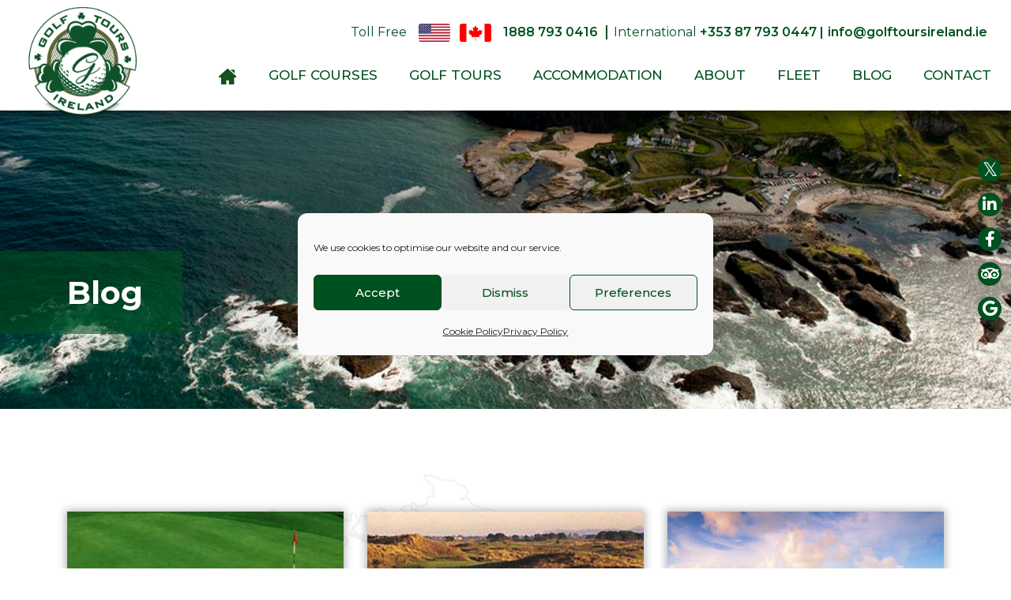

--- FILE ---
content_type: text/html; charset=UTF-8
request_url: https://www.golftoursireland.ie/tag/luxury-golf-tour-ireland/
body_size: 14327
content:
<!DOCTYPE html>
<html lang="en-US">
	<head>
		<meta charset="UTF-8">
<script type="text/javascript">
/* <![CDATA[ */
var gform;gform||(document.addEventListener("gform_main_scripts_loaded",function(){gform.scriptsLoaded=!0}),document.addEventListener("gform/theme/scripts_loaded",function(){gform.themeScriptsLoaded=!0}),window.addEventListener("DOMContentLoaded",function(){gform.domLoaded=!0}),gform={domLoaded:!1,scriptsLoaded:!1,themeScriptsLoaded:!1,isFormEditor:()=>"function"==typeof InitializeEditor,callIfLoaded:function(o){return!(!gform.domLoaded||!gform.scriptsLoaded||!gform.themeScriptsLoaded&&!gform.isFormEditor()||(gform.isFormEditor()&&console.warn("The use of gform.initializeOnLoaded() is deprecated in the form editor context and will be removed in Gravity Forms 3.1."),o(),0))},initializeOnLoaded:function(o){gform.callIfLoaded(o)||(document.addEventListener("gform_main_scripts_loaded",()=>{gform.scriptsLoaded=!0,gform.callIfLoaded(o)}),document.addEventListener("gform/theme/scripts_loaded",()=>{gform.themeScriptsLoaded=!0,gform.callIfLoaded(o)}),window.addEventListener("DOMContentLoaded",()=>{gform.domLoaded=!0,gform.callIfLoaded(o)}))},hooks:{action:{},filter:{}},addAction:function(o,r,e,t){gform.addHook("action",o,r,e,t)},addFilter:function(o,r,e,t){gform.addHook("filter",o,r,e,t)},doAction:function(o){gform.doHook("action",o,arguments)},applyFilters:function(o){return gform.doHook("filter",o,arguments)},removeAction:function(o,r){gform.removeHook("action",o,r)},removeFilter:function(o,r,e){gform.removeHook("filter",o,r,e)},addHook:function(o,r,e,t,n){null==gform.hooks[o][r]&&(gform.hooks[o][r]=[]);var d=gform.hooks[o][r];null==n&&(n=r+"_"+d.length),gform.hooks[o][r].push({tag:n,callable:e,priority:t=null==t?10:t})},doHook:function(r,o,e){var t;if(e=Array.prototype.slice.call(e,1),null!=gform.hooks[r][o]&&((o=gform.hooks[r][o]).sort(function(o,r){return o.priority-r.priority}),o.forEach(function(o){"function"!=typeof(t=o.callable)&&(t=window[t]),"action"==r?t.apply(null,e):e[0]=t.apply(null,e)})),"filter"==r)return e[0]},removeHook:function(o,r,t,n){var e;null!=gform.hooks[o][r]&&(e=(e=gform.hooks[o][r]).filter(function(o,r,e){return!!(null!=n&&n!=o.tag||null!=t&&t!=o.priority)}),gform.hooks[o][r]=e)}});
/* ]]> */
</script>

		<meta http-equiv="X-UA-Compatible" content="IE=edge">
        <meta name="format-detection" content="telephone=no">
		<meta name="viewport" content="width=device-width, initial-scale=1">
		<!-- SEO Meta Keywords -->
    <meta name="keywords" content="Golf Tours Ireland, Private Golf tours Ireland, Best golf tours Ireland, Best golf tour operator Ireland, Small group private golf tours Ireland, Luxury golf vacations Ireland, Custimised golf vacations Ireland, Couples golf trips Ireland, Golf and sightseeing packages Ireland, Best golf vacations Ireland">
		 		<meta name='robots' content='index, follow, max-image-preview:large, max-snippet:-1, max-video-preview:-1' />

	<!-- This site is optimized with the Yoast SEO plugin v26.7 - https://yoast.com/wordpress/plugins/seo/ -->
	<title>Luxury golf tour Ireland - Golf Tours Ireland</title>
	<link rel="canonical" href="https://www.golftoursireland.ie/tag/luxury-golf-tour-ireland/" />
	<meta property="og:locale" content="en_US" />
	<meta property="og:type" content="article" />
	<meta property="og:title" content="Luxury golf tour Ireland - Golf Tours Ireland" />
	<meta property="og:url" content="https://www.golftoursireland.ie/tag/luxury-golf-tour-ireland/" />
	<meta property="og:site_name" content="Golf Tours Ireland" />
	<meta property="og:image" content="https://www.golftoursireland.ie/wp-content/uploads/2020/08/eti-200x200-1.jpg" />
	<meta property="og:image:width" content="200" />
	<meta property="og:image:height" content="200" />
	<meta property="og:image:type" content="image/jpeg" />
	<meta name="twitter:card" content="summary_large_image" />
	<script type="application/ld+json" class="yoast-schema-graph">{"@context":"https://schema.org","@graph":[{"@type":"CollectionPage","@id":"https://www.golftoursireland.ie/tag/luxury-golf-tour-ireland/","url":"https://www.golftoursireland.ie/tag/luxury-golf-tour-ireland/","name":"Luxury golf tour Ireland - Golf Tours Ireland","isPartOf":{"@id":"https://www.golftoursireland.ie/#website"},"primaryImageOfPage":{"@id":"https://www.golftoursireland.ie/tag/luxury-golf-tour-ireland/#primaryimage"},"image":{"@id":"https://www.golftoursireland.ie/tag/luxury-golf-tour-ireland/#primaryimage"},"thumbnailUrl":"https://www.golftoursireland.ie/wp-content/uploads/2016/08/Ballybunion.jpg","breadcrumb":{"@id":"https://www.golftoursireland.ie/tag/luxury-golf-tour-ireland/#breadcrumb"},"inLanguage":"en-US"},{"@type":"ImageObject","inLanguage":"en-US","@id":"https://www.golftoursireland.ie/tag/luxury-golf-tour-ireland/#primaryimage","url":"https://www.golftoursireland.ie/wp-content/uploads/2016/08/Ballybunion.jpg","contentUrl":"https://www.golftoursireland.ie/wp-content/uploads/2016/08/Ballybunion.jpg","width":1920,"height":400},{"@type":"BreadcrumbList","@id":"https://www.golftoursireland.ie/tag/luxury-golf-tour-ireland/#breadcrumb","itemListElement":[{"@type":"ListItem","position":1,"name":"Home","item":"https://www.golftoursireland.ie/"},{"@type":"ListItem","position":2,"name":"Luxury golf tour Ireland"}]},{"@type":"WebSite","@id":"https://www.golftoursireland.ie/#website","url":"https://www.golftoursireland.ie/","name":"Golf Tours Ireland","description":"GOLF TOURS IRELAND, ORMOND HOUSE, CAHER RD, MUNGRET, CO. LIMERICK","publisher":{"@id":"https://www.golftoursireland.ie/#organization"},"potentialAction":[{"@type":"SearchAction","target":{"@type":"EntryPoint","urlTemplate":"https://www.golftoursireland.ie/?s={search_term_string}"},"query-input":{"@type":"PropertyValueSpecification","valueRequired":true,"valueName":"search_term_string"}}],"inLanguage":"en-US"},{"@type":"Organization","@id":"https://www.golftoursireland.ie/#organization","name":"Golf Tours Ireland","url":"https://www.golftoursireland.ie/","logo":{"@type":"ImageObject","inLanguage":"en-US","@id":"https://www.golftoursireland.ie/#/schema/logo/image/","url":"https://www.golftoursireland.ie/wp-content/uploads/2021/03/login-logo.png","contentUrl":"https://www.golftoursireland.ie/wp-content/uploads/2021/03/login-logo.png","width":190,"height":190,"caption":"Golf Tours Ireland"},"image":{"@id":"https://www.golftoursireland.ie/#/schema/logo/image/"}}]}</script>
	<!-- / Yoast SEO plugin. -->


<link rel='dns-prefetch' href='//maps.googleapis.com' />
<link rel='dns-prefetch' href='//fonts.googleapis.com' />
<link rel="alternate" type="application/rss+xml" title="Golf Tours Ireland &raquo; Feed" href="https://www.golftoursireland.ie/feed/" />
<link rel="alternate" type="application/rss+xml" title="Golf Tours Ireland &raquo; Comments Feed" href="https://www.golftoursireland.ie/comments/feed/" />
<link rel="alternate" type="application/rss+xml" title="Golf Tours Ireland &raquo; Luxury golf tour Ireland Tag Feed" href="https://www.golftoursireland.ie/tag/luxury-golf-tour-ireland/feed/" />
<style id='wp-img-auto-sizes-contain-inline-css' type='text/css'>
img:is([sizes=auto i],[sizes^="auto," i]){contain-intrinsic-size:3000px 1500px}
/*# sourceURL=wp-img-auto-sizes-contain-inline-css */
</style>

<style id='wp-emoji-styles-inline-css' type='text/css'>

	img.wp-smiley, img.emoji {
		display: inline !important;
		border: none !important;
		box-shadow: none !important;
		height: 1em !important;
		width: 1em !important;
		margin: 0 0.07em !important;
		vertical-align: -0.1em !important;
		background: none !important;
		padding: 0 !important;
	}
/*# sourceURL=wp-emoji-styles-inline-css */
</style>
<link rel='stylesheet' id='fancybox-for-wp-css' href='https://www.golftoursireland.ie/wp-content/plugins/fancybox-for-wordpress/assets/css/fancybox.css?ver=1.3.4' type='text/css' media='all' />
<link rel='stylesheet' id='menu-image-css' href='https://www.golftoursireland.ie/wp-content/plugins/menu-image/includes/css/menu-image.css?ver=3.13' type='text/css' media='all' />
<link rel='stylesheet' id='dashicons-css' href='https://www.golftoursireland.ie/wp-includes/css/dashicons.min.css?ver=6.9' type='text/css' media='all' />
<link rel='stylesheet' id='cmplz-general-css' href='https://www.golftoursireland.ie/wp-content/plugins/complianz-gdpr-premium/assets/css/cookieblocker.min.css?ver=1762325906' type='text/css' media='all' />
<link rel='stylesheet' id='font-awesome-5-css' href='https://www.golftoursireland.ie/wp-content/plugins/bb-plugin/fonts/fontawesome/5.15.4/css/all.min.css?ver=2.10.0.5' type='text/css' media='all' />
<link rel='stylesheet' id='font-awesome-css' href='https://www.golftoursireland.ie/wp-content/plugins/bb-plugin/fonts/fontawesome/5.15.4/css/v4-shims.min.css?ver=2.10.0.5' type='text/css' media='all' />
<link rel='stylesheet' id='bootstrap-css' href='https://www.golftoursireland.ie/wp-content/themes/eti/assets/vendor/bootstrap/css/bootstrap.min.css?ver=6.9' type='text/css' media='all' />
<link rel='stylesheet' id='main-css' href='https://www.golftoursireland.ie/wp-content/themes/eti/style.css?ver=6.9' type='text/css' media='all' />
<link rel='stylesheet' id='theme-css' href='https://www.golftoursireland.ie/wp-content/themes/gti/style.css?ver=1.0.1223' type='text/css' media='all' />
<link rel='stylesheet' id='bootstrap-select-css' href='https://www.golftoursireland.ie/wp-content/themes/eti/assets/vendor/bootstrap-select/dist/css/bootstrap-select.min.css?ver=6.9' type='text/css' media='all' />
<link rel='stylesheet' id='slick-css' href='https://www.golftoursireland.ie/wp-content/themes/eti/assets/vendor/slick/slick.css?ver=6.9' type='text/css' media='all' />
<link rel='stylesheet' id='icomoon-css' href='https://www.golftoursireland.ie/wp-content/themes/eti/assets/vendor/icomoon/style.css?ver=6.9' type='text/css' media='all' />
<link rel='stylesheet' id='hamburgers-css' href='https://www.golftoursireland.ie/wp-content/themes/eti/assets/vendor/hamburgers/dist/hamburgers.min.css?ver=6.9' type='text/css' media='all' />
<link rel='stylesheet' id='fancybox-css' href='https://www.golftoursireland.ie/wp-content/themes/eti/assets/vendor/fancybox/jquery.fancybox.min.css?ver=6.9' type='text/css' media='all' />
<link rel='stylesheet' id='montserrat-css' href='https://fonts.googleapis.com/css2?family=Montserrat%3Awght%40300%3B400%3B500%3B600%3B700%3B800&#038;ver=6.9' type='text/css' media='all' />
<link rel='stylesheet' id='acton-font-awesome-css' href='https://www.golftoursireland.ie/wp-content/themes/eti/assets/vendor/fa/css/all.min.css?ver=6.9' type='text/css' media='all' />
<script type="text/javascript" src="https://www.golftoursireland.ie/wp-includes/js/jquery/jquery.min.js?ver=3.7.1" id="jquery-core-js"></script>
<script type="text/javascript" src="https://www.golftoursireland.ie/wp-includes/js/jquery/jquery-migrate.min.js?ver=3.4.1" id="jquery-migrate-js"></script>
<script type="text/javascript" src="https://www.golftoursireland.ie/wp-content/plugins/fancybox-for-wordpress/assets/js/purify.min.js?ver=1.3.4" id="purify-js"></script>
<script type="text/javascript" src="https://www.golftoursireland.ie/wp-content/plugins/fancybox-for-wordpress/assets/js/jquery.fancybox.js?ver=1.3.4" id="fancybox-for-wp-js"></script>
<link rel="https://api.w.org/" href="https://www.golftoursireland.ie/wp-json/" /><link rel="alternate" title="JSON" type="application/json" href="https://www.golftoursireland.ie/wp-json/wp/v2/tags/373" /><link rel="EditURI" type="application/rsd+xml" title="RSD" href="https://www.golftoursireland.ie/xmlrpc.php?rsd" />

<!-- Fancybox for WordPress v3.3.7 -->
<style type="text/css">
	.fancybox-slide--image .fancybox-content{background-color: #056d00}div.fancybox-caption{display:none !important;}
	
	img.fancybox-image{border-width:0px;border-color:#056d00;border-style:solid;}
	div.fancybox-bg{background-color:rgba(0,0,0,0.7);opacity:1 !important;}div.fancybox-content{border-color:#056d00}
	div#fancybox-title{background-color:#056d00}
	div.fancybox-content{background-color:#056d00}
	div#fancybox-title-inside{color:#333333}
	
	
	
	div.fancybox-caption p.caption-title{display:inline-block}
	div.fancybox-caption p.caption-title{font-size:14px}
	div.fancybox-caption p.caption-title{color:#333333}
	div.fancybox-caption {color:#333333}div.fancybox-caption p.caption-title {background:#fff; width:auto;padding:10px 30px;}div.fancybox-content p.caption-title{color:#333333;margin: 0;padding: 5px 0;}
</style><script type="text/javascript">
	jQuery(function () {

		var mobileOnly = false;
		
		if (mobileOnly) {
			return;
		}

		jQuery.fn.getTitle = function () { // Copy the title of every IMG tag and add it to its parent A so that fancybox can show titles
			var arr = jQuery("a[data-fancybox]");jQuery.each(arr, function() {var title = jQuery(this).children("img").attr("title") || '';var figCaptionHtml = jQuery(this).next("figcaption").html() || '';var processedCaption = figCaptionHtml;if (figCaptionHtml.length && typeof DOMPurify === 'function') {processedCaption = DOMPurify.sanitize(figCaptionHtml, {USE_PROFILES: {html: true}});} else if (figCaptionHtml.length) {processedCaption = jQuery("<div>").text(figCaptionHtml).html();}var newTitle = title;if (processedCaption.length) {newTitle = title.length ? title + " " + processedCaption : processedCaption;}if (newTitle.length) {jQuery(this).attr("title", newTitle);}});		}

		// Supported file extensions

				var thumbnails = jQuery("a:has(img)").not(".nolightbox").not('.envira-gallery-link').not('.ngg-simplelightbox').filter(function () {
			return /\.(jpe?g|png|gif|mp4|webp|bmp|pdf)(\?[^/]*)*$/i.test(jQuery(this).attr('href'))
		});
		

		// Add data-type iframe for links that are not images or videos.
		var iframeLinks = jQuery('.fancyboxforwp').filter(function () {
			return !/\.(jpe?g|png|gif|mp4|webp|bmp|pdf)(\?[^/]*)*$/i.test(jQuery(this).attr('href'))
		}).filter(function () {
			return !/vimeo|youtube/i.test(jQuery(this).attr('href'))
		});
		iframeLinks.attr({"data-type": "iframe"}).getTitle();

				// Gallery All
		thumbnails.addClass("fancyboxforwp").attr("data-fancybox", "gallery").getTitle();
		iframeLinks.attr({"data-fancybox": "gallery"}).getTitle();

		// Gallery type NONE
		
		// Call fancybox and apply it on any link with a rel atribute that starts with "fancybox", with the options set on the admin panel
		jQuery("a.fancyboxforwp").fancyboxforwp({
			loop: false,
			smallBtn: false,
			zoomOpacity: "auto",
			animationEffect: "fade",
			animationDuration: 500,
			transitionEffect: "fade",
			transitionDuration: "300",
			overlayShow: true,
			overlayOpacity: "0.7",
			titleShow: true,
			titlePosition: "inside",
			keyboard: true,
			showCloseButton: false,
			arrows: true,
			clickContent:false,
			clickSlide: "close",
			mobile: {
				clickContent: function (current, event) {
					return current.type === "image" ? "toggleControls" : false;
				},
				clickSlide: function (current, event) {
					return current.type === "image" ? "close" : "close";
				},
			},
			wheel: false,
			toolbar: true,
			preventCaptionOverlap: true,
			onInit: function() { },			onDeactivate
	: function() { },		beforeClose: function() { },			afterShow: function(instance) { jQuery( ".fancybox-image" ).on("click", function( ){ ( instance.isScaledDown() ) ? instance.scaleToActual() : instance.scaleToFit() }) },				afterClose: function() { },					caption : function( instance, item ) {var title = "";if("undefined" != typeof jQuery(this).context ){var title = jQuery(this).context.title;} else { var title = ("undefined" != typeof jQuery(this).attr("title")) ? jQuery(this).attr("title") : false;}var caption = jQuery(this).data('caption') || '';if ( item.type === 'image' && title.length ) {caption = (caption.length ? caption + '<br />' : '') + '<p class="caption-title">'+jQuery("<div>").text(title).html()+'</p>' ;}if (typeof DOMPurify === "function" && caption.length) { return DOMPurify.sanitize(caption, {USE_PROFILES: {html: true}}); } else { return jQuery("<div>").text(caption).html(); }},
		afterLoad : function( instance, current ) {var captionContent = current.opts.caption || '';var sanitizedCaptionString = '';if (typeof DOMPurify === 'function' && captionContent.length) {sanitizedCaptionString = DOMPurify.sanitize(captionContent, {USE_PROFILES: {html: true}});} else if (captionContent.length) { sanitizedCaptionString = jQuery("<div>").text(captionContent).html();}if (sanitizedCaptionString.length) { current.$content.append(jQuery('<div class=\"fancybox-custom-caption inside-caption\" style=\" position: absolute;left:0;right:0;color:#000;margin:0 auto;bottom:0;text-align:center;background-color:#056d00 \"></div>').html(sanitizedCaptionString)); }},
			})
		;

			})
</script>
<!-- END Fancybox for WordPress -->
			<style>.cmplz-hidden {
					display: none !important;
				}</style>	<!-- HTML5 shim and Respond.js IE8 support of HTML5 elements and media queries -->
	<!--[if lt IE 9]>
	  <script src="https://oss.maxcdn.com/html5shiv/3.7.2/html5shiv.min.js"></script>
	  <script src="https://oss.maxcdn.com/respond/1.4.2/respond.min.js"></script>
	<![endif]-->

<meta name="google-site-verification" content="j2_3z4IBUsswRwy31ga9aw3cpiSAWYibOsUchenJQyY" />
<link rel="icon" href="https://www.golftoursireland.ie/wp-content/uploads/2020/07/cropped-Favicon-32x32.png" sizes="32x32" />
<link rel="icon" href="https://www.golftoursireland.ie/wp-content/uploads/2020/07/cropped-Favicon-192x192.png" sizes="192x192" />
<link rel="apple-touch-icon" href="https://www.golftoursireland.ie/wp-content/uploads/2020/07/cropped-Favicon-180x180.png" />
<meta name="msapplication-TileImage" content="https://www.golftoursireland.ie/wp-content/uploads/2020/07/cropped-Favicon-270x270.png" />
		<style type="text/css" id="wp-custom-css">
			/****SS CSS*******/


.main-slider .inner-slide .title-white-corner::after {
    background-image:none !important;
}

.img-with-bg span {display:none!important;}

.img-with-bg-top span {display:none!important;}

.text-box .inner-text-box {
    margin-right: 0px;
}

.text-box .wrapper-inner-text-box {
    background-image: none!important;}

.wrapper-title-with-bg {
    background: none;
    position: relative;
}

.wrapper-title-with-bg .title-with-bg {
    left: 0px;
}
header .nav-bottom .navbar-nav li .sub-menu li a {
    margin-bottom: 12px;
    white-space: normal;
    font-size: 16px;
    text-transform: capitalize;
}

.title-box .underline {
    display: none;
}

.card .title-box h5 {
    margin-bottom: 0px !important;
}

.text-and-slider .img-with-bg-bottom span.img-bg{ display: none;}

.tripadvisor .content hr { display: none;}

.covid-logo{margin-bottom:40px;}
.wp-block-separator {
    background-image: none !important;
}

.banner .gradient-mask {
    background: linear-gradient(to bottom, rgba(0, 0, 0, .5) 0%, rgba(0, 0, 0, 0.1) 5%, rgba(0, 0, 0, 0) 60%);
}

.main-slider .mask {
    background: rgba(0, 0, 0, 0.20);
}

.item-course h5, .item-course h6 {
    line-height: 35px;
}

label {
    display: inline-block;
    margin-bottom: .5rem;
    margin-right: 1rem;
}

/* manage consent always open */
.cc-revoke {
display: block !important;
transform: none !important;
border-radius: 0px !important;
}

#cmplz-document {
font-size: 20px !important;
max-width: 100% !important;
padding-bottom: 90px;
}


.bottom-details span.number-page-box span {
display:none;
}

.bottom-details address {
	margin:0 auto;
	text-align:center;
	position:relative;
	float:none!important;
}

.second-slider button.slick-arrow {
	display:none!important;
}


/* Team images */
.team .person .person-img{
		height:calc(100% - 52px) !important;
	}	

.team-name{
		text-align:center !important;
		font-size:1.1em;
		position:relative;
		margin-bottom:0px;
		margin-top:35px;
		bottom:5px;
	}
.wrapper-title-with-corner h1 {
    color: #005120;
}

.inner-banner h2{
	position:relative;
	display:inline-block;
}
.inner-banner h2:after{
	    content: '';
    width: 10000px;
    height: calc(100% + 40px);
    background: rgba(0, 81, 32, 0.6);
    position: absolute;
    right: -50px;
    top: -20px;
    z-index: -1;
}		</style>
			</head>
	<body data-cmplz=1 class="archive tag tag-luxury-golf-tour-ireland tag-373 wp-custom-logo wp-theme-eti wp-child-theme-gti fl-builder-2-10-0-5 fl-no-js">

    <header class="fixed-top">
        <nav class="navbar centered-submenu navbar-expand-lg navbar-light" id="navigation">
            <a class="navbar-brand" href="https://www.golftoursireland.ie">
                <img class="img-fluid" src="https://www.golftoursireland.ie/wp-content/themes/gti/assets/img/GTI-Logo-Colour.png" alt="Golf Tours Ireland" />
            </a>

            <button class="navbar-toggler hamburger hamburger--collapse" type="button" data-toggle="collapse" data-target="#main-nav" aria-controls="main-nav" aria-expanded="false" aria-label="Toggle navigation">
                <span class="hamburger-box">
                    <span class="hamburger-inner"></span>
                </span>
            </button>

            <div class="nav-top d-none d-lg-block">
                <ul class="list-inline ml-auto">
                                            <li class="list-inline-item">
                            Toll Free                            <span class="flags">
                                <span class="flag america"></span>
                                <span class="flag canada"></span>
                            </span>
                            <a class="" href="tel:1888 793 0416 ">1888 793 0416 </a>
                        </li>
                    
                                            <li class="list-inline-item">
                            International                            <a class="" href="tel:+353 87 793 0447">+353 87 793 0447 | </a>
                        </li>
                    
                                            <li class="list-inline-item">
                            <span class="email">Email</span>
                            <a class="" href="mailto:info@golftoursireland.ie">info@golftoursireland.ie</a>
                        </li>
                                        
                </ul>
            </div>


            <div class="call-menu d-block d-lg-none">
                <a class="collapse-call-menu" href="" data-toggle="collapse" data-target="#call-menu" aria-controls="call-menu" aria-expanded="false" aria-label="Toggle navigation">
                    <div class="phone-icon"><i class="fas fa-phone"></i></div>
                    <div class="close-icon"><i class="fas fa-times"></i></div>
                </a>
            </div>
            <div class="collapse navbar-collapse navbar-collapse-call" id="call-menu" data-parent="#navigation">
                <ul class="call-menu-list list-group ml-auto d-block d-lg-none">
                                            <li class="list-group-item">
                            Toll Free                            <span class="flags">
                                <span class="flag america"></span>
                                <span class="flag canada"></span>
                            </span>
                            <a class="" href="tel:1888 793 0416 ">1888 793 0416 </a>
                        </li>
                    
                                            <li class="list-group-item">
                            International                            <a class="" href="tel:+353 87 793 0447">+353 87 793 0447</a>
                        </li>
                    
                                            <li class="list-group-item">
                            Email                            <a class="" href="mailto:info@golftoursireland.ie">info@golftoursireland.ie</a>
                        </li>
                                                                <li class="list-group-item">
                            <a  class="btn-success text-uppercase" href="https://www.golftoursireland.ie/request-a-callback/">Request a Callback</a>
                        </li>
                                    </ul>
            </div>




            <div class="nav-bottom ml-auto">
                <div class="collapse navbar-collapse text-uppercase" id="main-nav" data-parent="#navigation">
                    <ul id="menu-main-navigation" class="navbar-nav"><li id="menu-item-1028" class="menu-item menu-item-type-post_type menu-item-object-page menu-item-home menu-item-1028 nav-item  nav-item "><a href="https://www.golftoursireland.ie/" class="nav-link"><span class="menu-image-title-hide menu-image-title">Home</span><img width="24" height="22" src="https://www.golftoursireland.ie/wp-content/uploads/2020/06/Home-Icon.png" class="menu-image menu-image-title-hide" alt="" decoding="async" /></a></li>
<li id="menu-item-16823" class="menu-item menu-item-type-post_type menu-item-object-page menu-item-16823 nav-item  nav-item "><a href="https://www.golftoursireland.ie/golf-courses/" class="nav-link">Golf Courses</a></li>
<li id="menu-item-16818" class="menu-item menu-item-type-post_type menu-item-object-page menu-item-16818 nav-item  nav-item "><a href="https://www.golftoursireland.ie/tours/" class="nav-link">Golf Tours</a></li>
<li id="menu-item-16909" class="menu-item menu-item-type-post_type menu-item-object-page menu-item-16909 nav-item  nav-item "><a href="https://www.golftoursireland.ie/hotels/" class="nav-link">Accommodation</a></li>
<li id="menu-item-628" class="menu-item menu-item-type-post_type menu-item-object-page menu-item-has-children menu-item-628 nav-item  nav-item "><a href="https://www.golftoursireland.ie/about/" class="nav-link">About</a><span class="arrow d-lg-none"><i class="fa fa-caret-down" aria-hidden="true"></i><i class="fa fa-caret-up d-none" aria-hidden="true"></i></span>
<ul class="sub-menu">
	<li id="menu-item-432" class="menu-item menu-item-type-post_type menu-item-object-page menu-item-432 nav-item  nav-item "><a href="https://www.golftoursireland.ie/about/meet-the-team/" class="nav-link">The Team</a></li>
	<li id="menu-item-17397" class="menu-item menu-item-type-post_type menu-item-object-page menu-item-17397 nav-item  nav-item "><a href="https://www.golftoursireland.ie/dromoland-castle-guest-services/" class="nav-link">Dromoland Castle Guest Services</a></li>
	<li id="menu-item-15734" class="menu-item menu-item-type-post_type menu-item-object-page menu-item-15734 nav-item  nav-item "><a href="https://www.golftoursireland.ie/gift-vouchers/" class="nav-link">Gift Vouchers</a></li>
	<li id="menu-item-17399" class="menu-item menu-item-type-post_type menu-item-object-page menu-item-17399 nav-item  nav-item "><a href="https://www.golftoursireland.ie/testimonials/" class="nav-link">Testimonials</a></li>
</ul>
</li>
<li id="menu-item-287" class="menu-item menu-item-type-post_type menu-item-object-page menu-item-287 nav-item  nav-item "><a href="https://www.golftoursireland.ie/fleet/" class="nav-link">Fleet</a></li>
<li id="menu-item-36" class="menu-item menu-item-type-post_type menu-item-object-page current_page_parent menu-item-36 nav-item  nav-item "><a href="https://www.golftoursireland.ie/blog/" class="nav-link">Blog</a></li>
<li id="menu-item-658" class="menu-item menu-item-type-post_type menu-item-object-page menu-item-658 nav-item  nav-item "><a href="https://www.golftoursireland.ie/contact/" class="nav-link">Contact</a></li>
</ul>                   
                </div>
            </div>

            <div class="wrapper-share fixed">
                <ul class="social-media">

                    <li>
                        <a href="http://twitter.com/share?text=The Ultimate Irish Golf Experience | Golf Tours Ireland&url=https://www.golftoursireland.ie/the-ultimate-golf-experience-golf-tours-ireland/">
                            <span class="bubble"><i class="fa fa-twitter" aria-hidden="true"></i></span>
                        </a>
                    </li>

                    
                   
                    <li>
                        <a href="https://www.linkedin.com/shareArticle?mini=true&url=https://www.golftoursireland.ie/the-ultimate-golf-experience-golf-tours-ireland/">
                            <span class="bubble"><i class="fa fa-linkedin" aria-hidden="true"></i></span>
                        </a>
                    </li>
                    
                    <li>
                        <a href="https://www.facebook.com/sharer/sharer.php?u=https://www.golftoursireland.ie/the-ultimate-golf-experience-golf-tours-ireland/" >
                            <span class="bubble"><i class="fa fa-facebook" aria-hidden="true"></i></span>
                        </a>
                    </li>

                                            <li class="customizer-social">
                            <a href="https://www.tripadvisor.ie/Attraction_Review-g186621-d7098973-Reviews-Executive_Tours_Ireland-Limerick_County_Limerick.html" target="_blank">
                                <span class="bubble"><i class="fa fa-tripadvisor" aria-hidden="true"></i></span>
                            </a>
                        </li>
					<li>
                        <a href="https://maps.app.goo.gl/5vP3BL5WdeYS13yT6">
                            <span class="bubble"><i class="fa fa-google" aria-hidden="true"></i></span>
                        </a>
                    </li>
                    
                </ul>
            </div>				

        </nav>
    </header>
		
		<main>
<section class="banner text-white animate" style="background-image:url('https://www.golftoursireland.ie/wp-content/uploads/2020/05/img11.jpg')">
    <div class="container">
        <div class="inner-banner">
            <h1 class="text-center">Blog</h1>
        </div>
    </div>
    <span class="gradient-mask"></span>
    <span class="mask"></span>
</section>

<section class="news-list animate">
    <div class="container">
        <div class="row more-container">
		            <div class="col-lg-4 col-md-6 more-item">
				<article class="card">
    <div class="card-header">
        <img class="img-fluid placeholder-img" src="https://www.golftoursireland.ie/wp-content/themes/eti/assets/img/placeholder-article.png" alt="placeholder">
        <img class="img-fluid img-animation" src="https://www.golftoursireland.ie/wp-content/uploads/2016/08/Ballybunion-445x400.jpg" alt="img" />
        <h5 class="card-title">The Ultimate Irish Golf Experience | Golf Tours Ireland</h5>
    </div>
    <div class="card-body">
        <div class="title-box">
            <time datatime="Nov 12, 2025">Nov 12, 2025</time>
            <span class="underline dark-img" style="background-image:url('https://www.golftoursireland.ie/wp-content/themes/eti/assets/img/green-line-bg-small.png')"></span>
            <span class="underline white-img" style="background-image:url('https://www.golftoursireland.ie/wp-content/themes/eti/assets/img/white-line-bg-small.png')"></span>
        </div>
        <p>Irish Golf Vacations | The Ultimate Irish Golf Experience This Golf Experience in Ireland is unique because of the&#8230;</p>
        <a href="https://www.golftoursireland.ie/the-ultimate-golf-experience-golf-tours-ireland/" class="btn btn-success">Read more</a>
    </div>
    <a class="mask" href="https://www.golftoursireland.ie/the-ultimate-golf-experience-golf-tours-ireland/"></a>
</article>			</div>
		            <div class="col-lg-4 col-md-6 more-item">
				<article class="card">
    <div class="card-header">
        <img class="img-fluid placeholder-img" src="https://www.golftoursireland.ie/wp-content/themes/eti/assets/img/placeholder-article.png" alt="placeholder">
        <img class="img-fluid img-animation" src="https://www.golftoursireland.ie/wp-content/uploads/2016/09/Portmarnock-Golf-445x400.jpg" alt="img" />
        <h5 class="card-title">Golf Tours in Dublin | Deluxe Ireland golf packages</h5>
    </div>
    <div class="card-body">
        <div class="title-box">
            <time datatime="Oct 9, 2025">Oct 9, 2025</time>
            <span class="underline dark-img" style="background-image:url('https://www.golftoursireland.ie/wp-content/themes/eti/assets/img/green-line-bg-small.png')"></span>
            <span class="underline white-img" style="background-image:url('https://www.golftoursireland.ie/wp-content/themes/eti/assets/img/white-line-bg-small.png')"></span>
        </div>
        <p>Irish Golf Trip | Golf Tours in Dublin The east of Ireland needs to be on your private Irish&#8230;</p>
        <a href="https://www.golftoursireland.ie/dream-golf-in-dublin-deluxe-ireland-golf-packages/" class="btn btn-success">Read more</a>
    </div>
    <a class="mask" href="https://www.golftoursireland.ie/dream-golf-in-dublin-deluxe-ireland-golf-packages/"></a>
</article>			</div>
		            <div class="col-lg-4 col-md-6 more-item">
				<article class="card">
    <div class="card-header">
        <img class="img-fluid placeholder-img" src="https://www.golftoursireland.ie/wp-content/themes/eti/assets/img/placeholder-article.png" alt="placeholder">
        <img class="img-fluid img-animation" src="https://www.golftoursireland.ie/wp-content/uploads/2020/06/doonbeg-1-768x640-1-445x400.jpg" alt="img" />
        <h5 class="card-title">Family Golf Tour of Ireland | Private Chauffeur Ireland</h5>
    </div>
    <div class="card-body">
        <div class="title-box">
            <time datatime="Sep 25, 2025">Sep 25, 2025</time>
            <span class="underline dark-img" style="background-image:url('https://www.golftoursireland.ie/wp-content/themes/eti/assets/img/green-line-bg-small.png')"></span>
            <span class="underline white-img" style="background-image:url('https://www.golftoursireland.ie/wp-content/themes/eti/assets/img/white-line-bg-small.png')"></span>
        </div>
        <p>Luxury Golf Vacations | A Complete Family Golf Tour of Ireland We realise that not all people like golf&#8230;</p>
        <a href="https://www.golftoursireland.ie/a-complete-family-golf-tour-in-ireland-private-chauffeur-ireland/" class="btn btn-success">Read more</a>
    </div>
    <a class="mask" href="https://www.golftoursireland.ie/a-complete-family-golf-tour-in-ireland-private-chauffeur-ireland/"></a>
</article>			</div>
		            <div class="col-lg-4 col-md-6 more-item">
				<article class="card">
    <div class="card-header">
        <img class="img-fluid placeholder-img" src="https://www.golftoursireland.ie/wp-content/themes/eti/assets/img/placeholder-article.png" alt="placeholder">
        <img class="img-fluid img-animation" src="https://www.golftoursireland.ie/wp-content/uploads/2020/05/Lahinch-Golf-Course-445x380.jpg" alt="img" />
        <h5 class="card-title">Irish Golf Tours for 2022/2023 | Private Golf Tours of Ireland</h5>
    </div>
    <div class="card-body">
        <div class="title-box">
            <time datatime="Nov 23, 2021">Nov 23, 2021</time>
            <span class="underline dark-img" style="background-image:url('https://www.golftoursireland.ie/wp-content/themes/eti/assets/img/green-line-bg-small.png')"></span>
            <span class="underline white-img" style="background-image:url('https://www.golftoursireland.ie/wp-content/themes/eti/assets/img/white-line-bg-small.png')"></span>
        </div>
        <p>Luxury Golf Vacation | Irish Golf Tours for 2022/2023 Booking your Irish Golf Package with Golf Tours Ireland gives&#8230;</p>
        <a href="https://www.golftoursireland.ie/irish-golf-tours-for-2021-private-golf-tours-of-ireland/" class="btn btn-success">Read more</a>
    </div>
    <a class="mask" href="https://www.golftoursireland.ie/irish-golf-tours-for-2021-private-golf-tours-of-ireland/"></a>
</article>			</div>
		        </div>

        <div class="text-center btn-news more-link">
						<i class="fa fa-pulse  fa-spinner" aria-hidden="true"></i>
		</div>

    </div>
</section>

<section class="cards bg-dark animate">
	<div class="container container-reset">
		<div class="row">
			<div class="col-lg-4 col-3-reset">
				<div class="card-img">
					<span class="img-bg" style="background-image:url('https://www.golftoursireland.ie/wp-content/themes/eti/assets/img/white-lines-bg-big.png')"></span>
                    <img class="img-fluid" src="https://www.golftoursireland.ie/wp-content/themes/eti/assets/content/cards.png" alt="img">
				</div>
			</div>
			<div class="col-lg-4 col-5-reset">
							</div>
			<div class="col-lg-4">
				<div class="wrapper-cards-list">
					<ul class="list-inline ml-auto">
						<li class="list-inline-item">
							<img class="img-fluid" src="https://www.golftoursireland.ie/wp-content/themes/eti/assets/content/master-card.png" alt="img">
						</li>
						<li class="list-inline-item">
							<img class="img-fluid" src="https://www.golftoursireland.ie/wp-content/themes/eti/assets/content/maestro.png" alt="img">
						</li>
						<li class="list-inline-item">
							<img class="img-fluid" src="https://www.golftoursireland.ie/wp-content/themes/eti/assets/content/cirrus.png" alt="img">
						</li>
						<li class="list-inline-item">
							<img class="img-fluid" src="https://www.golftoursireland.ie/wp-content/themes/eti/assets/content/visa.png" alt="img">
						</li>
						<li class="list-inline-item">
							<img class="img-fluid" src="https://www.golftoursireland.ie/wp-content/themes/eti/assets/content/laser.png" alt="img">
						</li>
					</ul>
					<h6 class="text-white text-center">We also accept these major cards</h6>
				</div>
			</div>
		</div>
	</div>
</section>

</main>

<footer class="bg-success">
	<div class="container container-reset">
		<div class="footer-top">
			<div class="row">

				<div class="col-lg-6">
					<div class="row">
						<div class="col-lg-5 col-6">
							<a class="navbar-brand" href="https://www.golftoursireland.ie">
								<img class="img-fluid" src="https://www.golftoursireland.ie/wp-content/themes/gti/assets/img/GTI-Logo-Colour.png" alt="Golf Tours Ireland" />
							</a>
							<address>
								GOLF TOURS IRELAND, ORMOND HOUSE, CAHER RD, MUNGRET, CO. LIMERICK							</address>
						</div>
						<div class="col-lg-3 col-6">
															<a href="https://www.golftoursireland.ie/" class="custom-logo-link" rel="home"><img width="138" height="153" src="https://www.golftoursireland.ie/wp-content/uploads/2020/10/asta-logo.png" class="custom-logo img-fluid" alt="Golf Tours Ireland" decoding="async" srcset="https://www.golftoursireland.ie/wp-content/uploads/2020/10/asta-logo.png 138w, https://www.golftoursireland.ie/wp-content/uploads/2020/10/asta-logo-135x150.png 135w, https://www.golftoursireland.ie/wp-content/uploads/2020/10/asta-logo-22x24.png 22w, https://www.golftoursireland.ie/wp-content/uploads/2020/10/asta-logo-32x36.png 32w, https://www.golftoursireland.ie/wp-content/uploads/2020/10/asta-logo-43x48.png 43w" sizes="(max-width: 138px) 100vw, 138px" /></a>							
															<div class="covid-logo">
									<img class="img-fluid" src="https://www.golftoursireland.ie/wp-content/uploads/2020/11/Safety-Charter.png" alt="logo" />
								</div>
														
															<div class="covid-logo" style="border:#fff 4px solid;padding:10px;background:#fff;">
									<img class="img-fluid" src="https://www.golftoursireland.ie/wp-content/uploads/2022/11/iagto-logo.jpg" alt="logo" />
								</div>
							
						</div>
						<div class="col-lg-4 d-none d-lg-block">
							<div class="footer-box">
								<h5>Site Info</h5>
								<ul><li id="menu-item-1134" class="menu-item menu-item-type-post_type menu-item-object-page menu-item-privacy-policy menu-item-1134 nav-item  nav-item "><a rel="privacy-policy" href="https://www.golftoursireland.ie/privacy-policy/" class="nav-link">Privacy Policy</a></li>
<li id="menu-item-1136" class="menu-item menu-item-type-post_type menu-item-object-page menu-item-1136 nav-item  nav-item "><a href="https://www.golftoursireland.ie/terms-of-use-hire/" class="nav-link">Terms of Hire</a></li>
<li id="menu-item-1135" class="menu-item menu-item-type-post_type menu-item-object-page menu-item-1135 nav-item  nav-item "><a href="https://www.golftoursireland.ie/terms-of-use-hire/" class="nav-link">Terms of Use</a></li>
<li id="menu-item-15732" class="menu-item menu-item-type-post_type menu-item-object-page menu-item-15732 nav-item  nav-item "><a href="https://www.golftoursireland.ie/gift-vouchers/" class="nav-link">Gift Vouchers</a></li>
<li id="menu-item-1139" class="menu-item menu-item-type-post_type menu-item-object-page menu-item-1139 nav-item  nav-item "><a href="https://www.golftoursireland.ie/contact/" class="nav-link">Contact</a></li>
</ul>							</div>
						</div>
					</div>
				</div>
				<div class="col-lg-6">
					<div class="row">

						<div class="col-6 d-lg-none d-block">
							<div class="footer-box">
								<h5>Site Info</h5>
								<ul><li class="menu-item menu-item-type-post_type menu-item-object-page menu-item-privacy-policy menu-item-1134 nav-item  nav-item "><a rel="privacy-policy" href="https://www.golftoursireland.ie/privacy-policy/" class="nav-link">Privacy Policy</a></li>
<li class="menu-item menu-item-type-post_type menu-item-object-page menu-item-1136 nav-item  nav-item "><a href="https://www.golftoursireland.ie/terms-of-use-hire/" class="nav-link">Terms of Hire</a></li>
<li class="menu-item menu-item-type-post_type menu-item-object-page menu-item-1135 nav-item  nav-item "><a href="https://www.golftoursireland.ie/terms-of-use-hire/" class="nav-link">Terms of Use</a></li>
<li class="menu-item menu-item-type-post_type menu-item-object-page menu-item-15732 nav-item  nav-item "><a href="https://www.golftoursireland.ie/gift-vouchers/" class="nav-link">Gift Vouchers</a></li>
<li class="menu-item menu-item-type-post_type menu-item-object-page menu-item-1139 nav-item  nav-item "><a href="https://www.golftoursireland.ie/contact/" class="nav-link">Contact</a></li>
</ul>							</div>
						</div>


						<div class="col-6">
							<div class="footer-box">
								<h5>Call Us</h5>
								<ul>
																			<li>
											<span class="menu-item">Toll Free</span>
											<span class="flags">
												<span class="flag america"></span>
												<span class="flag canada"></span>
											</span>
											<a class="" href="tel:1888 793 0416 ">1888 793 0416 </a>
										</li>
									
									<li><hr></li>

																			<li>
											<span class="menu-item">International</span>
											<a class="" href="tel:+353 87 793 0447">+353 87 793 0447</a>
										</li>
																	</ul>
							</div>
						</div>
						<div class="col-lg-6">
							<div class="footer-box">
																	<h5>Let’s keep in touch!</h5>
																									<p>Can we keep you informed of special offers and new additions to our tours? Just sign up for our newsletter </p>
																									<form class="js-cm-form" id="subForm" action="https://www.createsend.com/t/subscribeerror?description=" method="post" data-id="5B5E7037DA78A748374AD499497E309E532E7138AA9EB3CF7621AD245CCA7465153A4506CE7D7F86D874091BE5194140BDDA4C4C7DF549561A98036D8D3AFA31"><div class="wrapper-input"><i class="far fa-envelope"></i><input autocomplete="Email" aria-label="Email" class="js-cm-email-input qa-input-email" id="fieldEmail" maxlength="200" name="cm-bnydld-bnydld" required="" type="email" placeholder="Enter your Email"></div><button type="submit">Subscribe</button></form></div><script type="text/javascript" src="https://js.createsend1.com/javascript/copypastesubscribeformlogic.js"></script>															</div>
						</div>
					</div>
				</div>

			</div>

		<hr>

		<div class="footer-bottom">
			<div class="row">
				<div class="col-xl-4 order-2">
					<ul class="menu list-inline footer-bottom-list"><li class="list-inline-item nav-item">Copyright&nbsp;2026.&nbsp;Legal</li><li id="menu-item-17736" class="menu-item menu-item-type-post_type menu-item-object-page menu-item-privacy-policy menu-item-17736 nav-item  nav-item "><a rel="privacy-policy" href="https://www.golftoursireland.ie/privacy-policy/" class="nav-link">Privacy Policy</a></li>
</ul>					
				</div>

				<div class="col-xl-4 order-1">
					<ul class="social-media list-inline">
													<li class="list-inline-item">
								<a href="https://www.tripadvisor.ie/Attraction_Review-g186621-d7098973-Reviews-Executive_Tours_Ireland-Limerick_County_Limerick.html" target="_blank">
									<span class="bubble"><i class="fa fa-tripadvisor" aria-hidden="true"></i></span>
								</a>
							</li>
																			<li class="list-inline-item">
								<a href="https://www.facebook.com/golftoursireland" target="_blank">
									<span class="bubble"><i class="fa fa-facebook" aria-hidden="true"></i></span>
								</a>
							</li>
																			<li class="list-inline-item">
								<a href="http://twitter.com/share?text=Home&url=https://www.golftoursireland.com/" target="_blank">
									<span class="bubble"><i class="fa fa-twitter" aria-hidden="true"></i></span>
								</a>
							</li>
																								<li class="list-inline-item">
                        <a href="https://maps.app.goo.gl/5vP3BL5WdeYS13yT6">
                            <span class="bubble"><i class="fa fa-google" aria-hidden="true"></i></span>
                        </a>
                    </li>
					</ul>
				</div>

				<div class="col-xl-4 order-3">
									<div class="credit">
						<a href=\"https://www.actonweb.com/service/design/\" target=\"_blank\" rel=\"noopener\">Website Design</a> &amp; <a href=\"https://www.actonweb.com/service/development/\" target=\"_blank\" rel=\"noopener\">Development</a> by <a href=\"https://www.actonweb.com/\" target=\"_blank\" rel=\"noopener\">acton|web</a>					</div>
								</div>

			</div>
		</div>

	</div>
</footer>

	<script type="speculationrules">
{"prefetch":[{"source":"document","where":{"and":[{"href_matches":"/*"},{"not":{"href_matches":["/wp-*.php","/wp-admin/*","/wp-content/uploads/*","/wp-content/*","/wp-content/plugins/*","/wp-content/themes/gti/*","/wp-content/themes/eti/*","/*\\?(.+)"]}},{"not":{"selector_matches":"a[rel~=\"nofollow\"]"}},{"not":{"selector_matches":".no-prefetch, .no-prefetch a"}}]},"eagerness":"conservative"}]}
</script>

<!-- Consent Management powered by Complianz | GDPR/CCPA Cookie Consent https://wordpress.org/plugins/complianz-gdpr -->
<div id="cmplz-cookiebanner-container"><div class="cmplz-cookiebanner cmplz-hidden banner-1 gti-cookie-banner optin cmplz-center cmplz-categories-type-view-preferences" aria-modal="true" data-nosnippet="true" role="dialog" aria-live="polite" aria-labelledby="cmplz-header-1-optin" aria-describedby="cmplz-message-1-optin">
	<div class="cmplz-header">
		<div class="cmplz-logo"></div>
		<div class="cmplz-title" id="cmplz-header-1-optin">Manage Cookie Consent</div>
		<div class="cmplz-close" tabindex="0" role="button" aria-label="Close dialog">
			<svg aria-hidden="true" focusable="false" data-prefix="fas" data-icon="times" class="svg-inline--fa fa-times fa-w-11" role="img" xmlns="http://www.w3.org/2000/svg" viewBox="0 0 352 512"><path fill="currentColor" d="M242.72 256l100.07-100.07c12.28-12.28 12.28-32.19 0-44.48l-22.24-22.24c-12.28-12.28-32.19-12.28-44.48 0L176 189.28 75.93 89.21c-12.28-12.28-32.19-12.28-44.48 0L9.21 111.45c-12.28 12.28-12.28 32.19 0 44.48L109.28 256 9.21 356.07c-12.28 12.28-12.28 32.19 0 44.48l22.24 22.24c12.28 12.28 32.2 12.28 44.48 0L176 322.72l100.07 100.07c12.28 12.28 32.2 12.28 44.48 0l22.24-22.24c12.28-12.28 12.28-32.19 0-44.48L242.72 256z"></path></svg>
		</div>
	</div>

	<div class="cmplz-divider cmplz-divider-header"></div>
	<div class="cmplz-body">
		<div class="cmplz-message" id="cmplz-message-1-optin">We use cookies to optimise our website and our service.</div>
		<!-- categories start -->
		<div class="cmplz-categories">
			<details class="cmplz-category cmplz-functional" >
				<summary>
						<span class="cmplz-category-header">
							<span class="cmplz-category-title">Functional</span>
							<span class='cmplz-always-active'>
								<span class="cmplz-banner-checkbox">
									<input type="checkbox"
										   id="cmplz-functional-optin"
										   data-category="cmplz_functional"
										   class="cmplz-consent-checkbox cmplz-functional"
										   size="40"
										   value="1"/>
									<label class="cmplz-label" for="cmplz-functional-optin"><span class="screen-reader-text">Functional</span></label>
								</span>
								Always active							</span>
							<span class="cmplz-icon cmplz-open">
								<svg xmlns="http://www.w3.org/2000/svg" viewBox="0 0 448 512"  height="18" ><path d="M224 416c-8.188 0-16.38-3.125-22.62-9.375l-192-192c-12.5-12.5-12.5-32.75 0-45.25s32.75-12.5 45.25 0L224 338.8l169.4-169.4c12.5-12.5 32.75-12.5 45.25 0s12.5 32.75 0 45.25l-192 192C240.4 412.9 232.2 416 224 416z"/></svg>
							</span>
						</span>
				</summary>
				<div class="cmplz-description">
					<span class="cmplz-description-functional">The technical storage or access is strictly necessary for the legitimate purpose of enabling the use of a specific service explicitly requested by the subscriber or user, or for the sole purpose of carrying out the transmission of a communication over an electronic communications network.</span>
				</div>
			</details>

			<details class="cmplz-category cmplz-preferences" >
				<summary>
						<span class="cmplz-category-header">
							<span class="cmplz-category-title">Preferences</span>
							<span class="cmplz-banner-checkbox">
								<input type="checkbox"
									   id="cmplz-preferences-optin"
									   data-category="cmplz_preferences"
									   class="cmplz-consent-checkbox cmplz-preferences"
									   size="40"
									   value="1"/>
								<label class="cmplz-label" for="cmplz-preferences-optin"><span class="screen-reader-text">Preferences</span></label>
							</span>
							<span class="cmplz-icon cmplz-open">
								<svg xmlns="http://www.w3.org/2000/svg" viewBox="0 0 448 512"  height="18" ><path d="M224 416c-8.188 0-16.38-3.125-22.62-9.375l-192-192c-12.5-12.5-12.5-32.75 0-45.25s32.75-12.5 45.25 0L224 338.8l169.4-169.4c12.5-12.5 32.75-12.5 45.25 0s12.5 32.75 0 45.25l-192 192C240.4 412.9 232.2 416 224 416z"/></svg>
							</span>
						</span>
				</summary>
				<div class="cmplz-description">
					<span class="cmplz-description-preferences">The technical storage or access is necessary for the legitimate purpose of storing preferences that are not requested by the subscriber or user.</span>
				</div>
			</details>

			<details class="cmplz-category cmplz-statistics" >
				<summary>
						<span class="cmplz-category-header">
							<span class="cmplz-category-title">Statistics</span>
							<span class="cmplz-banner-checkbox">
								<input type="checkbox"
									   id="cmplz-statistics-optin"
									   data-category="cmplz_statistics"
									   class="cmplz-consent-checkbox cmplz-statistics"
									   size="40"
									   value="1"/>
								<label class="cmplz-label" for="cmplz-statistics-optin"><span class="screen-reader-text">Statistics</span></label>
							</span>
							<span class="cmplz-icon cmplz-open">
								<svg xmlns="http://www.w3.org/2000/svg" viewBox="0 0 448 512"  height="18" ><path d="M224 416c-8.188 0-16.38-3.125-22.62-9.375l-192-192c-12.5-12.5-12.5-32.75 0-45.25s32.75-12.5 45.25 0L224 338.8l169.4-169.4c12.5-12.5 32.75-12.5 45.25 0s12.5 32.75 0 45.25l-192 192C240.4 412.9 232.2 416 224 416z"/></svg>
							</span>
						</span>
				</summary>
				<div class="cmplz-description">
					<span class="cmplz-description-statistics">The technical storage or access that is used exclusively for statistical purposes.</span>
					<span class="cmplz-description-statistics-anonymous">The technical storage or access that is used exclusively for anonymous statistical purposes. Without a subpoena, voluntary compliance on the part of your Internet Service Provider, or additional records from a third party, information stored or retrieved for this purpose alone cannot usually be used to identify you.</span>
				</div>
			</details>
			<details class="cmplz-category cmplz-marketing" >
				<summary>
						<span class="cmplz-category-header">
							<span class="cmplz-category-title">Marketing</span>
							<span class="cmplz-banner-checkbox">
								<input type="checkbox"
									   id="cmplz-marketing-optin"
									   data-category="cmplz_marketing"
									   class="cmplz-consent-checkbox cmplz-marketing"
									   size="40"
									   value="1"/>
								<label class="cmplz-label" for="cmplz-marketing-optin"><span class="screen-reader-text">Marketing</span></label>
							</span>
							<span class="cmplz-icon cmplz-open">
								<svg xmlns="http://www.w3.org/2000/svg" viewBox="0 0 448 512"  height="18" ><path d="M224 416c-8.188 0-16.38-3.125-22.62-9.375l-192-192c-12.5-12.5-12.5-32.75 0-45.25s32.75-12.5 45.25 0L224 338.8l169.4-169.4c12.5-12.5 32.75-12.5 45.25 0s12.5 32.75 0 45.25l-192 192C240.4 412.9 232.2 416 224 416z"/></svg>
							</span>
						</span>
				</summary>
				<div class="cmplz-description">
					<span class="cmplz-description-marketing">The technical storage or access is required to create user profiles to send advertising, or to track the user on a website or across several websites for similar marketing purposes.</span>
				</div>
			</details>
		</div><!-- categories end -->
			</div>

	<div class="cmplz-links cmplz-information">
		<ul>
			<li><a class="cmplz-link cmplz-manage-options cookie-statement" href="#" data-relative_url="#cmplz-manage-consent-container">Manage options</a></li>
			<li><a class="cmplz-link cmplz-manage-third-parties cookie-statement" href="#" data-relative_url="#cmplz-cookies-overview">Manage services</a></li>
			<li><a class="cmplz-link cmplz-manage-vendors tcf cookie-statement" href="#" data-relative_url="#cmplz-tcf-wrapper">Manage {vendor_count} vendors</a></li>
			<li><a class="cmplz-link cmplz-external cmplz-read-more-purposes tcf" target="_blank" rel="noopener noreferrer nofollow" href="https://cookiedatabase.org/tcf/purposes/" aria-label="Read more about TCF purposes on Cookie Database">Read more about these purposes</a></li>
		</ul>
			</div>

	<div class="cmplz-divider cmplz-footer"></div>

	<div class="cmplz-buttons">
		<button class="cmplz-btn cmplz-accept">Accept</button>
		<button class="cmplz-btn cmplz-deny">Dismiss</button>
		<button class="cmplz-btn cmplz-view-preferences">Preferences</button>
		<button class="cmplz-btn cmplz-save-preferences">Save preferences</button>
		<a class="cmplz-btn cmplz-manage-options tcf cookie-statement" href="#" data-relative_url="#cmplz-manage-consent-container">Preferences</a>
			</div>

	
	<div class="cmplz-documents cmplz-links">
		<ul>
			<li><a class="cmplz-link cookie-statement" href="#" data-relative_url="">{title}</a></li>
			<li><a class="cmplz-link privacy-statement" href="#" data-relative_url="">{title}</a></li>
			<li><a class="cmplz-link impressum" href="#" data-relative_url="">{title}</a></li>
		</ul>
			</div>
</div>
</div>
					<div id="cmplz-manage-consent" data-nosnippet="true"><button class="cmplz-btn cmplz-hidden cmplz-manage-consent manage-consent-1">Manage consent</button>

</div><script type="text/javascript" src="https://www.golftoursireland.ie/wp-content/themes/eti/assets/vendor/bootstrap/js/bootstrap.bundle.min.js?ver=6.9" id="bootstrap-js"></script>
<script type="text/javascript" src="https://www.golftoursireland.ie/wp-content/themes/eti/assets/vendor/bootstrap-select/dist/js/bootstrap-select.min.js?ver=6.9" id="bootstrap-select-js"></script>
<script type="text/javascript" src="https://www.golftoursireland.ie/wp-content/themes/eti/assets/vendor/waypoints/jquery.waypoints.min.js?ver=6.9" id="waypoints-js"></script>
<script type="text/javascript" src="https://www.golftoursireland.ie/wp-content/themes/eti/assets/vendor/waypoints/shortcuts/infinite.min.js?ver=6.9" id="infinite-js"></script>
<script type="text/javascript" src="https://www.golftoursireland.ie/wp-content/themes/eti/assets/vendor/waypoints/shortcuts/inview.js?ver=6.9" id="inview-js"></script>
<script type="text/javascript" src="https://www.golftoursireland.ie/wp-content/themes/eti/assets/vendor/readmore/readmore.min.js?ver=6.9" id="readmore-js"></script>
<script type="text/javascript" src="https://www.golftoursireland.ie/wp-content/themes/eti/assets/vendor/fancybox/jquery.fancybox.min.js?ver=6.9" id="fancybox-js"></script>
<script type="text/javascript" src="https://www.golftoursireland.ie/wp-content/themes/eti/assets/vendor/slick/slick.min.js?ver=6.9" id="slick-js"></script>
<script type="text/javascript" src="https://www.golftoursireland.ie/wp-content/themes/eti/assets/js/theme.jquery.js?ver=6.9" id="theme-js"></script>
<script type="text/javascript" src="https://maps.googleapis.com/maps/api/js?v=3&amp;key=AIzaSyCyi4LYpk9rW0N8tisOA_i-mTSQzJjYgeo&amp;ver=6.9" id="maps-js"></script>
<script type="text/javascript" id="cmplz-cookiebanner-js-extra">
/* <![CDATA[ */
var complianz = {"prefix":"cmplz_","user_banner_id":"1","set_cookies":[],"block_ajax_content":"0","banner_version":"40","version":"7.5.6.1","store_consent":"","do_not_track_enabled":"1","consenttype":"optin","region":"eu","geoip":"1","dismiss_timeout":"","disable_cookiebanner":"","soft_cookiewall":"","dismiss_on_scroll":"","cookie_expiry":"180","url":"https://www.golftoursireland.ie/wp-json/complianz/v1/","locale":"lang=en&locale=en_US","set_cookies_on_root":"0","cookie_domain":"","current_policy_id":"16","cookie_path":"/","categories":{"statistics":"statistics","marketing":"marketing"},"tcf_active":"","placeholdertext":"Click to accept marketing cookies and enable this content","css_file":"https://www.golftoursireland.ie/wp-content/uploads/complianz/css/banner-{banner_id}-{type}.css?v=40","page_links":{"eu":{"cookie-statement":{"title":"Cookie Policy ","url":"https://www.golftoursireland.ie/cookie-policy-eu/"},"privacy-statement":{"title":"Privacy Policy","url":"https://www.golftoursireland.ie/privacy-policy/"}}},"tm_categories":"","forceEnableStats":"","preview":"","clean_cookies":"","aria_label":"Click to accept marketing cookies and enable this content"};
//# sourceURL=cmplz-cookiebanner-js-extra
/* ]]> */
</script>
<script defer type="text/javascript" src="https://www.golftoursireland.ie/wp-content/plugins/complianz-gdpr-premium/cookiebanner/js/complianz.min.js?ver=1762325906" id="cmplz-cookiebanner-js"></script>
<script type="text/javascript" id="cmplz-cookiebanner-js-after">
/* <![CDATA[ */
	let cmplzBlockedContent = document.querySelector('.cmplz-blocked-content-notice');
	if ( cmplzBlockedContent) {
	        cmplzBlockedContent.addEventListener('click', function(event) {
            event.stopPropagation();
        });
	}
    
//# sourceURL=cmplz-cookiebanner-js-after
/* ]]> */
</script>
<script id="wp-emoji-settings" type="application/json">
{"baseUrl":"https://s.w.org/images/core/emoji/17.0.2/72x72/","ext":".png","svgUrl":"https://s.w.org/images/core/emoji/17.0.2/svg/","svgExt":".svg","source":{"concatemoji":"https://www.golftoursireland.ie/wp-includes/js/wp-emoji-release.min.js?ver=6.9"}}
</script>
<script type="module">
/* <![CDATA[ */
/*! This file is auto-generated */
const a=JSON.parse(document.getElementById("wp-emoji-settings").textContent),o=(window._wpemojiSettings=a,"wpEmojiSettingsSupports"),s=["flag","emoji"];function i(e){try{var t={supportTests:e,timestamp:(new Date).valueOf()};sessionStorage.setItem(o,JSON.stringify(t))}catch(e){}}function c(e,t,n){e.clearRect(0,0,e.canvas.width,e.canvas.height),e.fillText(t,0,0);t=new Uint32Array(e.getImageData(0,0,e.canvas.width,e.canvas.height).data);e.clearRect(0,0,e.canvas.width,e.canvas.height),e.fillText(n,0,0);const a=new Uint32Array(e.getImageData(0,0,e.canvas.width,e.canvas.height).data);return t.every((e,t)=>e===a[t])}function p(e,t){e.clearRect(0,0,e.canvas.width,e.canvas.height),e.fillText(t,0,0);var n=e.getImageData(16,16,1,1);for(let e=0;e<n.data.length;e++)if(0!==n.data[e])return!1;return!0}function u(e,t,n,a){switch(t){case"flag":return n(e,"\ud83c\udff3\ufe0f\u200d\u26a7\ufe0f","\ud83c\udff3\ufe0f\u200b\u26a7\ufe0f")?!1:!n(e,"\ud83c\udde8\ud83c\uddf6","\ud83c\udde8\u200b\ud83c\uddf6")&&!n(e,"\ud83c\udff4\udb40\udc67\udb40\udc62\udb40\udc65\udb40\udc6e\udb40\udc67\udb40\udc7f","\ud83c\udff4\u200b\udb40\udc67\u200b\udb40\udc62\u200b\udb40\udc65\u200b\udb40\udc6e\u200b\udb40\udc67\u200b\udb40\udc7f");case"emoji":return!a(e,"\ud83e\u1fac8")}return!1}function f(e,t,n,a){let r;const o=(r="undefined"!=typeof WorkerGlobalScope&&self instanceof WorkerGlobalScope?new OffscreenCanvas(300,150):document.createElement("canvas")).getContext("2d",{willReadFrequently:!0}),s=(o.textBaseline="top",o.font="600 32px Arial",{});return e.forEach(e=>{s[e]=t(o,e,n,a)}),s}function r(e){var t=document.createElement("script");t.src=e,t.defer=!0,document.head.appendChild(t)}a.supports={everything:!0,everythingExceptFlag:!0},new Promise(t=>{let n=function(){try{var e=JSON.parse(sessionStorage.getItem(o));if("object"==typeof e&&"number"==typeof e.timestamp&&(new Date).valueOf()<e.timestamp+604800&&"object"==typeof e.supportTests)return e.supportTests}catch(e){}return null}();if(!n){if("undefined"!=typeof Worker&&"undefined"!=typeof OffscreenCanvas&&"undefined"!=typeof URL&&URL.createObjectURL&&"undefined"!=typeof Blob)try{var e="postMessage("+f.toString()+"("+[JSON.stringify(s),u.toString(),c.toString(),p.toString()].join(",")+"));",a=new Blob([e],{type:"text/javascript"});const r=new Worker(URL.createObjectURL(a),{name:"wpTestEmojiSupports"});return void(r.onmessage=e=>{i(n=e.data),r.terminate(),t(n)})}catch(e){}i(n=f(s,u,c,p))}t(n)}).then(e=>{for(const n in e)a.supports[n]=e[n],a.supports.everything=a.supports.everything&&a.supports[n],"flag"!==n&&(a.supports.everythingExceptFlag=a.supports.everythingExceptFlag&&a.supports[n]);var t;a.supports.everythingExceptFlag=a.supports.everythingExceptFlag&&!a.supports.flag,a.supports.everything||((t=a.source||{}).concatemoji?r(t.concatemoji):t.wpemoji&&t.twemoji&&(r(t.twemoji),r(t.wpemoji)))});
//# sourceURL=https://www.golftoursireland.ie/wp-includes/js/wp-emoji-loader.min.js
/* ]]> */
</script>
				<script type="text/plain" data-service="google-analytics" data-category="statistics" async data-category="statistics"
						data-cmplz-src="https://www.googletagmanager.com/gtag/js?id=G-15G99X3H0X"></script><!-- Statistics script Complianz GDPR/CCPA -->
						<script type="text/plain"							data-category="statistics">window['gtag_enable_tcf_support'] = false;
window.dataLayer = window.dataLayer || [];
function gtag(){dataLayer.push(arguments);}
gtag('js', new Date());
gtag('config', 'G-15G99X3H0X', {
	cookie_flags:'secure;samesite=none',
	
});
</script>	</body>
</html>

<!-- Page supported by LiteSpeed Cache 7.7 on 2026-01-27 09:45:47 -->

--- FILE ---
content_type: text/css
request_url: https://www.golftoursireland.ie/wp-content/themes/eti/style.css?ver=6.9
body_size: 16977
content:
/**
 * Theme Name: Executive Tours Ireland
 * Version: 1.0.1849
 * Theme URI: -
 * Author: -
 * Author URI: -
 * Description: Executive Tours Ireland.
 * License: GNU General Public License v2 or later
 * License URI: http://www.gnu.org/licenses/gpl-2.0.html
 * Tags: custom
 * Text Domain: eti
 */
/*
 1. Fonts
 2. Variables
 3. General Resets
 4. Bootstrap Resets
 3. Header
 4. Footer
 5. Home Page
*/
/*======= Fonts =======*/
@font-face {
  font-family: 'PhotographSignature';
  src: url("assets/fonts/PhotographSignature.eot");
  src: url("assets/fonts/PhotographSignature.eot?#iefix") format("embedded-opentype"), url("assets/fonts/PhotographSignature.woff2") format("woff2"), url("assets/fonts/PhotographSignature.woff") format("woff"), url("assets/fonts/PhotographSignature.ttf") format("truetype"), url("assets/fonts/PhotographSignature.svg#PhotographSignature") format("svg");
  font-weight: normal;
  font-style: normal; }

/*===== Variables =====*/
/*===== General resets =====*/
body {
  -webkit-font-smoothing: antialiased;
  -moz-osx-font-smoothing: grayscale;
  font-family: "Montserrat", sans-serif;
  font-size: 20px;
  line-height: 37px;
  color: #252525;
  font-weight: 400;
  background-image: url("assets/img/body-bg-medium.png");
  background-repeat: no-repeat;
  background-size: 2300px auto;
  background-position: center 720px; }

.home {
  background-position: center 905px; }

.error404 .banner {
  padding-top: 100px; }

.archive .section-content {
  padding-top: 40px;
  padding-bottom: 0px; }

.single .section-button {
  padding-top: 0; }

main {
  margin-top: 152px; }

h1,
h2 {
  margin-bottom: 65px;
  font-size: 48px;
  line-height: 48px;
  font-weight: 700; }

h3 {
  margin-bottom: 25px;
  font-size: 30px;
  line-height: 33px;
  font-weight: 600; }

h4 {
  margin-bottom: 25px;
  font-size: 23px;
  line-height: 33px;
  font-weight: 500; }

h5 {
  margin-bottom: 25px;
  font-size: 24px;
  line-height: 30px;
  font-weight: 500; }

h6 {
  margin-bottom: 25px;
  font-size: 21px;
  line-height: 25px;
  font-weight: 500; }

.col-3-reset {
  flex: 0 0 27%;
  max-width: 27%; }

.col-5-reset {
  flex: 0 0 38%;
  max-width: 38%; }

.title-white-corner {
  position: relative;
  font-weight: 700;
  font-size: 47px;
  line-height: 58px;
  color: #fff;
  max-width: 440px; }
  .title-white-corner:before {
    content: '';
    width: 140px;
    height: 150px;
    border-left: 15px solid #fff;
    border-bottom: 15px solid #fff;
    position: absolute;
    top: 0;
    left: 0; }

.wrapper-title-with-bg {
  width: 230px;
  height: 70px;
  background: #d3e9ce;
  position: relative; }
  .wrapper-title-with-bg .title-with-bg {
    position: absolute;
    margin-bottom: 0;
    font-weight: 700;
    font-size: 48px;
    line-height: 48px;
    color: #005120;
    left: 35px;
    bottom: 35px;
    min-width: 385px;
    width: 100%; }

.wrapper-title-with-corner {
  padding-top: 80px;
  position: relative; }
  .wrapper-title-with-corner h2 {
    color: #005120; }
  .wrapper-title-with-corner:after {
    content: '';
    width: 440px;
    height: 180px;
    border-right: 15px solid #005120;
    border-top: 15px solid #005120;
    position: absolute;
    top: 0;
    right: 40px; }

.title-dark-corner {
  position: relative;
  margin-top: 95px;
  margin-left: 108px;
  font-size: 47px;
  line-height: 58px;
  font-weight: 700;
  color: #191919;
  max-width: 440px; }
  .title-dark-corner:before {
    content: '';
    width: 440px;
    height: 410px;
    border-left: 15px solid #005120;
    border-top: 15px solid #005120;
    position: absolute;
    top: -95px;
    left: -108px; }

.bg-info {
  background-color: #d3e9ce !important; }

.bg-dark {
  background-color: #013214 !important; }

.bg-success {
  background-color: #005120 !important; }

.mask,
.gradient-mask {
  position: absolute;
  top: 0;
  left: 0;
  width: 100%;
  height: 100%; }

.btn-success {
  padding: 40px;
  background-color: #005120 !important;
  border: 1px solid #005120;
  border-radius: 0;
  color: #fff !important;
  text-decoration: none;
  font-size: 35px;
  line-height: 45px;
  font-weight: 700;
  -webkit-transition: all 0.2s ease-in-out 0s;
  -moz-transition: all 0.2s ease-in-out 0s;
  -ms-transition: all 0.2s ease-in-out 0s;
  -o-transition: all 0.2s ease-in-out 0s;
  transition: all 0.2s ease-in-out 0s; }
  .btn-success:hover {
    text-decoration: none;
    color: #005120 !important;
    background-color: #d3e9ce !important;
    border: 1px solid #d3e9ce; }
  .btn-success:not(:disabled):not(.disabled):active:focus, .btn-success:focus {
    box-shadow: none; }

.btn-link {
  position: relative;
  padding: 0;
  text-decoration: none;
  font-size: 24px;
  line-height: 29px;
  font-weight: 500;
  color: #191919;
  -webkit-transition: all 0.2s ease-in-out 0s;
  -moz-transition: all 0.2s ease-in-out 0s;
  -ms-transition: all 0.2s ease-in-out 0s;
  -o-transition: all 0.2s ease-in-out 0s;
  transition: all 0.2s ease-in-out 0s; }
  .btn-link:after {
    content: '';
    width: 100%;
    height: 2px;
    background-color: #005120;
    position: absolute;
    bottom: -2px;
    left: 0;
    -webkit-transition: all 0.2s ease-in-out 0s;
    -moz-transition: all 0.2s ease-in-out 0s;
    -ms-transition: all 0.2s ease-in-out 0s;
    -o-transition: all 0.2s ease-in-out 0s;
    transition: all 0.2s ease-in-out 0s; }
  .btn-link:hover {
    text-decoration: none;
    color: #005120; }
  .btn-link:active, .btn-link:focus {
    text-decoration: none; }

.btn-light {
  padding: 7px 30px;
  font-weight: 500;
  font-size: 18px;
  line-height: 29px;
  color: #005120;
  background: #fff;
  -webkit-transition: all 0.2s ease-in-out 0s;
  -moz-transition: all 0.2s ease-in-out 0s;
  -ms-transition: all 0.2s ease-in-out 0s;
  -o-transition: all 0.2s ease-in-out 0s;
  transition: all 0.2s ease-in-out 0s; }
  .btn-light:hover {
    background-color: #d3e9ce; }
  .btn-light:not(:disabled):not(.disabled):active:focus, .btn-light:focus {
    box-shadow: none; }

.btn-small {
  display: none; }

.flags {
  display: inline-block;
  margin: 0 7px; }

.flag {
  margin: 0 4px;
  margin-bottom: -7px;
  display: inline-block;
  width: 40px;
  height: 23px;
  border-radius: 3px;
  background-repeat: no-repeat;
  background-size: cover;
  background-position: center center; }
  .flag.america {
    background-image: url("assets/content/america-flag.svg"); }
  .flag.canada {
    background-image: url("assets/content/canada-flag.svg"); }

/*==== Start header ====*/
header {
  background-color: #fff; }
  header .navbar-light .navbar-nav .nav-link:hover {
    color: #005120; }
  header .navbar {
    padding: 0 90px;
    position: relative; }
    header .navbar .navbar-brand {
      max-width: 175px;
      width: 100%;
      position: absolute;
      top: 0;
      left: 90px;
      -webkit-transition: all 0.2s ease-in-out 0s;
      -moz-transition: all 0.2s ease-in-out 0s;
      -ms-transition: all 0.2s ease-in-out 0s;
      -o-transition: all 0.2s ease-in-out 0s;
      transition: all 0.2s ease-in-out 0s; }
  header .nav-top {
    position: absolute;
    right: 90px;
    top: 25px;
    color: #005120; }
    header .nav-top ul {
      padding-left: 0px;
      margin-bottom: 0; }
      header .nav-top ul li {
        position: relative;
        margin-right: 24px !important;
        font-size: 18px;
        line-height: 23px;
        font-weight: 400;
        -webkit-transition: all 0.2s ease-in-out 0s;
        -moz-transition: all 0.2s ease-in-out 0s;
        -ms-transition: all 0.2s ease-in-out 0s;
        -o-transition: all 0.2s ease-in-out 0s;
        transition: all 0.2s ease-in-out 0s; }
        header .nav-top ul li a {
          color: #005120;
          font-weight: 600;
          -webkit-transition: all 0.2s ease-in-out 0s;
          -moz-transition: all 0.2s ease-in-out 0s;
          -ms-transition: all 0.2s ease-in-out 0s;
          -o-transition: all 0.2s ease-in-out 0s;
          transition: all 0.2s ease-in-out 0s; }
        header .nav-top ul li:after {
          content: '';
          width: 2px;
          height: 18px;
          background: #005120;
          position: absolute;
          top: 50%;
          right: -12px;
          -webkit-transform: translate(0, -50%);
          -moz-transform: translate(0, -50%);
          -ms-transform: translate(0, -50%);
          -o-transform: translate(0, -50%);
          transform: translate(0, -50%);
          -webkit-transition: all 0.2s ease-in-out 0s;
          -moz-transition: all 0.2s ease-in-out 0s;
          -ms-transition: all 0.2s ease-in-out 0s;
          -o-transition: all 0.2s ease-in-out 0s;
          transition: all 0.2s ease-in-out 0s; }
        header .nav-top ul li:last-child, header .nav-top ul li:nth-last-child(2) {
          margin-right: 0 !important; }
          header .nav-top ul li:last-child:after, header .nav-top ul li:nth-last-child(2):after {
            display: none; }
  header .btn-success {
    margin-left: 25px;
    padding: 7px 10px;
    font-size: 17px;
    line-height: 23px;
    font-weight: 500; }
  header .nav-bottom {
    margin-top: 90px;
    -webkit-transition: all 0.2s ease-in-out 0s;
    -moz-transition: all 0.2s ease-in-out 0s;
    -ms-transition: all 0.2s ease-in-out 0s;
    -o-transition: all 0.2s ease-in-out 0s;
    transition: all 0.2s ease-in-out 0s; }
    header .nav-bottom .navbar-nav {
      margin-right: -25px;
      width: calc(100% - 25px); }
      header .nav-bottom .navbar-nav li {
        position: relative; }
        header .nav-bottom .navbar-nav li .nav-link {
          padding: 0 25px;
          font-size: 21px;
          line-height: 23px;
          font-weight: 500;
          color: #005120;
          display: inline-block;
          margin-bottom: 32px;
          -webkit-transition: all 0.2s ease-in-out 0s;
          -moz-transition: all 0.2s ease-in-out 0s;
          -ms-transition: all 0.2s ease-in-out 0s;
          -o-transition: all 0.2s ease-in-out 0s;
          transition: all 0.2s ease-in-out 0s;
          white-space: nowrap; }
        header .nav-bottom .navbar-nav li:after {
          content: '';
          width: calc(100% - 10px);
          height: 5px;
          background: #005120;
          position: absolute;
          bottom: -1px;
          left: 5px;
          opacity: 0;
          -webkit-transition: all 0.2s ease-in-out 0s;
          -moz-transition: all 0.2s ease-in-out 0s;
          -ms-transition: all 0.2s ease-in-out 0s;
          -o-transition: all 0.2s ease-in-out 0s;
          transition: all 0.2s ease-in-out 0s; }
        header .nav-bottom .navbar-nav li:hover {
          color: #005120; }
          header .nav-bottom .navbar-nav li:hover:after {
            opacity: 1; }
          header .nav-bottom .navbar-nav li:hover .sub-menu {
            display: block; }
        header .nav-bottom .navbar-nav li.current-menu-ancestor:after, header .nav-bottom .navbar-nav li.current-menu-parent:after, header .nav-bottom .navbar-nav li.current-menu-item:after {
          opacity: 1; }
        header .nav-bottom .navbar-nav li.current-menu-ancestor .sub-menu li:hover:after, header .nav-bottom .navbar-nav li.current-menu-parent .sub-menu li:hover:after, header .nav-bottom .navbar-nav li.current-menu-item .sub-menu li:hover:after {
          opacity: 0; }
        header .nav-bottom .navbar-nav li.current-menu-ancestor .sub-menu li.current-menu-item:after, header .nav-bottom .navbar-nav li.current-menu-parent .sub-menu li.current-menu-item:after, header .nav-bottom .navbar-nav li.current-menu-item .sub-menu li.current-menu-item:after {
          opacity: 0; }
        header .nav-bottom .navbar-nav li.menu-item-has-children .sub-menu .current-menu-parent::after {
          opacity: 0; }
        header .nav-bottom .navbar-nav li .sub-menu {
          padding: 20px 0 0;
          list-style-type: none;
          padding-left: 0;
          text-align: center;
          width: 100%;
          min-width: 200px;
          background: #fff;
          position: absolute;
          top: 58px;
          left: 50%;
          -webkit-transform: translate(-50%, 0);
          -moz-transform: translate(-50%, 0);
          -ms-transform: translate(-50%, 0);
          -o-transform: translate(-50%, 0);
          transform: translate(-50%, 0);
          display: none; }
          header .nav-bottom .navbar-nav li .sub-menu li:hover:after {
            opacity: 0; }
          header .nav-bottom .navbar-nav li .sub-menu li:hover a {
            text-decoration: underline; }
          header .nav-bottom .navbar-nav li .sub-menu li a {
            margin-bottom: 20px;
            white-space: normal; }
          header .nav-bottom .navbar-nav li .sub-menu li.current-menu-item a, header .nav-bottom .navbar-nav li .sub-menu li.current-menu-parent a {
            text-decoration: underline; }
  header.affix {
    -moz-box-shadow: 0px 3px 7px 0px rgba(0, 0, 0, 0.4);
    -webkit-box-shadow: 0px 3px 7px 0px rgba(0, 0, 0, 0.4);
    box-shadow: 0px 3px 7px 0px rgba(0, 0, 0, 0.4); }
    header.affix .nav-top {
      display: none !important; }
    header.affix .nav-bottom {
      margin-top: 25px; }
    header.affix .navbar .navbar-brand {
      max-width: 92px; }

.wrapper-share.fixed {
  position: fixed;
  top: 200px !important;
  right: 12px; }

.wrapper-share .social-media {
  padding-left: 0;
  list-style-type: none; }
  .wrapper-share .social-media .bubble {
    width: 30px;
    height: 30px; }
    .wrapper-share .social-media .bubble i {
      font-size: 20px; }
    .wrapper-share .social-media .bubble:hover {
      background-color: #013214; }
      .wrapper-share .social-media .bubble:hover i {
        color: #fff; }
  .wrapper-share .social-media li {
    margin-bottom: 10px;
    line-height: 20px; }

/*== End header ==*/
/*==== Start banner ====*/
.banner {
  position: relative;
  min-height: 480px;
  background-repeat: no-repeat;
  background-size: cover;
  background-position: center center; }
  .banner .container {
    position: relative; }
  .banner .mask {
    background: rgba(0, 0, 0, 0.36); }
  .banner .gradient-mask {
    background: -moz-linear-gradient(to bottom, rgba(0, 0, 0, 0.7) 0%, rgba(0, 0, 0, 0.6) 10%, rgba(0, 0, 0, 0) 60%);
    background: -webkit-gradient(to bottom, rgba(0, 0, 0, 0.7) 0%, rgba(0, 0, 0, 0.6) 10%, rgba(0, 0, 0, 0) 60%);
    background: -webkit-linear-gradient(to bottom, rgba(0, 0, 0, 0.7) 0%, rgba(0, 0, 0, 0.6) 10%, rgba(0, 0, 0, 0) 60%);
    background: -o-linear-gradient(to bottom, rgba(0, 0, 0, 0.7) 0%, rgba(0, 0, 0, 0.6) 10%, rgba(0, 0, 0, 0) 60%);
    background: -ms-linear-gradient(to bottom, rgba(0, 0, 0, 0.7) 0%, rgba(0, 0, 0, 0.6) 10%, rgba(0, 0, 0, 0) 60%);
    background: linear-gradient(to bottom, rgba(0, 0, 0, 0.7) 0%, rgba(0, 0, 0, 0.6) 10%, rgba(0, 0, 0, 0) 60%); }
  .banner .inner-banner {
    width: 100%;
    position: relative;
    padding-top: 250px;
    padding-bottom: 90px;
    text-align: center;
    z-index: 9; }
    .banner .inner-banner h2, .banner .inner-banner h1 {
      margin-bottom: 0;
      font-size: 50px;
      line-height: 65px;
      font-weight: 700; }
    .banner .inner-banner h3 {
      margin-bottom: 0;
      font-size: 44px;
      line-height: 65px;
      font-weight: 700; }
    .banner .inner-banner time {
      display: inline-block;
      margin-top: 15px;
      font-weight: 400;
      font-size: 25px;
      line-height: 65px; }

/*== End banner ==*/
/*==== Start wrapper-main-slider ====*/
.wrapper-main-slider {
  position: relative; }
  .wrapper-main-slider .scroll {
    position: absolute;
    bottom: 0;
    left: 50%;
    -webkit-transform: translate(-50%, 0);
    -moz-transform: translate(-50%, 0);
    -ms-transform: translate(-50%, 0);
    -o-transform: translate(-50%, 0);
    transform: translate(-50%, 0);
    -webkit-transform: rotate(-90deg);
    -moz-transform: rotate(-90deg);
    -ms-transform: rotate(-90deg);
    -o-transform: rotate(-90deg);
    transform: rotate(-90deg);
    transform-origin: left center;
    z-index: 3; }
    .wrapper-main-slider .scroll .line {
      margin: 0 15px 4px 0;
      height: 2px;
      width: 40px;
      background: #fff;
      display: inline-block; }
    .wrapper-main-slider .scroll a img {
      -webkit-transform: rotate(-270deg);
      -moz-transform: rotate(-270deg);
      -ms-transform: rotate(-270deg);
      -o-transform: rotate(-270deg);
      transform: rotate(-270deg);
      width: 20px;
      height: auto; }
    .wrapper-main-slider .scroll a .scroll-text {
      display: inline-block;
      -webkit-transform: rotate(-270deg);
      -moz-transform: rotate(-270deg);
      -ms-transform: rotate(-270deg);
      -o-transform: rotate(-270deg);
      transform: rotate(-270deg);
      position: absolute;
      bottom: -75px;
      right: -20px;
      font-size: 12px;
      line-height: 72px;
      letter-spacing: 3.2px; }
    .wrapper-main-slider .scroll a:hover {
      text-decoration: none; }

.main-slider {
  position: relative; }
  .main-slider .kenburn-animation {
    position: absolute;
    top: 0;
    left: 0;
    width: 100%;
    height: 100%;
    background-repeat: no-repeat;
    background-size: cover;
    background-position: center center;
    -webkit-transform: scale(1);
    -moz-transform: scale(1);
    -ms-transform: scale(1);
    -o-transform: scale(1);
    transform: scale(1);
    -webkit-transition: all 5s ease-in-out 0s;
    -moz-transition: all 5s ease-in-out 0s;
    -ms-transition: all 5s ease-in-out 0s;
    -o-transition: all 5s ease-in-out 0s;
    transition: all 5s ease-in-out 0s; }
  .main-slider .slick-current.animate .kenburn-animation {
    -webkit-transform: scale(1.15);
    -moz-transform: scale(1.15);
    -ms-transform: scale(1.15);
    -o-transform: scale(1.15);
    transform: scale(1.15); }
  .main-slider .slide {
    position: relative;
    height: 82vh;
    min-height: 715px;
    background-repeat: no-repeat;
    background-size: cover;
    background-position: center center;
    background-color: #005120; }
  .main-slider .inner-slide {
    padding-top: 180px;
    padding-bottom: 100px;
    position: relative;
    z-index: 9; }
    .main-slider .inner-slide h3 {
      margin-bottom: 45px;
      font-size: 42px;
      line-height: 50px;
      font-weight: 700;
      max-width: 600px; }
      .main-slider .inner-slide h3 b {
        font-weight: 700;
        margin-right: 65px; }
    .main-slider .inner-slide .title-white-corner {
      margin-left: 185px;
      margin-bottom: 0;
      font-size: 59px;
      line-height: 68px;
      font-weight: 900;
      max-width: 700px;
      letter-spacing: 1.5px; }
      .main-slider .inner-slide .title-white-corner b {
        font-weight: 900;
        margin-right: 35px; }
      .main-slider .inner-slide .title-white-corner:before {
        top: 88px;
        left: -107px; }
      .main-slider .inner-slide .title-white-corner:after {
        content: '';
        display: inline-block;
        width: 265px;
        height: 200px;
        background-image: url("assets/img/green-lines-bg-big.png");
        background-repeat: no-repeat;
        background-size: cover;
        background-position: center center;
        position: absolute;
        top: -25px;
        left: -30px;
        z-index: -1; }
    .main-slider .inner-slide b {
      text-align: right;
      display: block; }
    .main-slider .inner-slide .btn-success {
      position: absolute;
      bottom: 0;
      left: 430px;
      padding: 9px 30px;
      font-size: 20px;
      line-height: 30px; }
  .main-slider .slide-without-bg {
    position: relative; }
    .main-slider .slide-without-bg .inner-slide {
      padding-top: 260px;
      padding-bottom: 90px; }
      .main-slider .slide-without-bg .inner-slide .title-white-corner {
        z-index: 99; }
        .main-slider .slide-without-bg .inner-slide .title-white-corner:after {
          display: none; }
        .main-slider .slide-without-bg .inner-slide .title-white-corner:before {
          top: 0; }
    .main-slider .slide-without-bg .container {
      position: relative; }
    .main-slider .slide-without-bg .img-with-bg {
      position: absolute;
      right: 65px;
      bottom: 0;
      z-index: 9; }
      .main-slider .slide-without-bg .img-with-bg span.img-bg {
        width: 565px;
        height: 433px; }
      .main-slider .slide-without-bg .img-with-bg img {
        position: absolute;
        top: 50%;
        left: 50%;
        -webkit-transform: translate(-50%, -50%);
        -moz-transform: translate(-50%, -50%);
        -ms-transform: translate(-50%, -50%);
        -o-transform: translate(-50%, -50%);
        transform: translate(-50%, -50%);
        width: 830px; }
  .main-slider .mask {
    background: rgba(0, 0, 0, 0.36); }
  .main-slider .mask-slide {
    background-image: url("assets/img/mask-slide.png");
    background-repeat: no-repeat;
    background-size: cover;
    background-position: center center;
    position: absolute;
    bottom: 0;
    left: 0;
    width: 100%;
    height: 80px; }
  .main-slider .slick-arrow {
    position: absolute;
    top: calc(50% - 50px);
    -webkit-transform: translate(0, -50%);
    -moz-transform: translate(0, -50%);
    -ms-transform: translate(0, -50%);
    -o-transform: translate(0, -50%);
    transform: translate(0, -50%);
    z-index: 9;
    outline: none;
    cursor: pointer;
    cursor: hand;
    border: none;
    background: transparent; }
    .main-slider .slick-arrow.slick-prev {
      left: 45px; }
    .main-slider .slick-arrow.slick-next {
      right: 45px; }

/*== End wrapper-main-slider ==*/
/*==== Start second-slider ====*/
.wrapper-second-slider {
  position: relative;
  padding-top: 45px;
  padding-bottom: 60px; }
  .wrapper-second-slider:after {
    content: '';
    width: 100%;
    height: 335px;
    background: #f2f2f2;
    position: absolute;
    bottom: 95px;
    z-index: -1; }
  .wrapper-second-slider .arrows-container {
    max-width: 1132px;
    margin: auto;
    text-align: right; }
    .wrapper-second-slider .arrows-container .slick-arrow {
      padding: 20px 25px;
      background: #005120;
      border: none;
      cursor: pointer;
      cursor: hand;
      outline: none; }
      .wrapper-second-slider .arrows-container .slick-arrow.slick-prev {
        padding-right: 13px; }
      .wrapper-second-slider .arrows-container .slick-arrow.slick-next {
        padding-left: 13px; }
  .wrapper-second-slider h2 {
    margin-bottom: 30px; }

.second-slider .inner-slide {
  position: relative;
  background-repeat: no-repeat;
  background-size: cover;
  background-position: center center; }
  .second-slider .inner-slide .bottom-details {
    padding: 20px;
    background: rgba(0, 0, 0, 0.43);
    position: absolute;
    bottom: 0;
    left: 0;
    width: 100%;
    opacity: 0; }
    .second-slider .inner-slide .bottom-details address {
      margin-bottom: 0;
      float: right; }
    .second-slider .inner-slide .bottom-details span,
    .second-slider .inner-slide .bottom-details address {
      font-size: 28px;
      line-height: 45px;
      font-weight: 700; }

.second-slider .mask-popup {
  position: absolute;
  top: 0;
  right: 0;
  width: 100%;
  height: 100%;
  background-size: 100% 100%;
  background-position: center center;
  z-index: 9; }

.second-slider img.play-button {
  width: 205px;
  position: absolute;
  top: 50%;
  left: 50%;
  -webkit-transform: translate(-50%, -50%);
  -moz-transform: translate(-50%, -50%);
  -ms-transform: translate(-50%, -50%);
  -o-transform: translate(-50%, -50%);
  transform: translate(-50%, -50%); }

.second-slider .slide {
  padding: 40px 0; }

.second-slider .mask-image-inset,
.second-slider .mask-image-outset,
.second-slider .mask-image-active {
  position: absolute;
  top: 0;
  left: 0;
  width: 100%;
  height: 100%; }

.second-slider .mask-image-inset {
  box-shadow: inset 0 0 70px rgba(0, 0, 0, 0.4); }

.second-slider .mask-image-outset {
  box-shadow: 0px 0px 15.48px 2.52px rgba(0, 0, 0, 0.47); }

.second-slider .mask-image-active {
  background: rgba(0, 0, 0, 0.57); }

.second-slider .slick-active .mask-image-outset {
  box-shadow: none; }

.second-slider .slick-active .inner-slide .bottom-details {
  opacity: 1; }

/*== End second-slider ==*/
/*==== Strat intro ====*/
.intro {
  padding-top: 100px;
  padding-bottom: 65px; }
  .intro h2 {
    margin-bottom: 30px;
    font-size: 60px;
    line-height: 70px;
    color: #005120; }
  .intro h6 {
    margin-bottom: 10px;
    font-size: 20px;
    line-height: 20px;
    font-weight: 600;
    color: #191919; }
  .intro p {
    margin-bottom: 30px;
    line-height: 30px;
    font-weight: 300; }
  .intro .btn-link {
    margin-top: 10px;
    margin-right: 78px; }
  .intro .inner-intro {
    padding-bottom: 55px;
    background-image: url("assets/img/logo-transparent.png");
    background-repeat: no-repeat;
    background-size: 476px auto;
    background-position: top 0px right 0px; }
    .intro .inner-intro strong {
      font-weight: 500; }
  .intro .intro-titles {
    padding-top: 65px; }

/*== End intro ==*/
/*==== Start wrapper-tours-slider ====*/
.wrapper-tours-slider {
  padding-top: 65px;
  padding-bottom: 90px;
  overflow-x: hidden; }

.title-box h2 {
  margin-bottom: 20px; }

.title-box .underline {
  display: inline-block;
  height: 25px;
  width: 300px;
  background-repeat: no-repeat;
  background-size: contain;
  background-position: center center; }

.tours-slider {
  position: relative;
  width: calc(100% + 50px);
  margin-left: -25px; }
  .tours-slider .card {
    margin: 25px; }
  .tours-slider .slick-arrow {
    position: absolute;
    top: calc(50% - 25px);
    -webkit-transform: translate(0, -50%);
    -moz-transform: translate(0, -50%);
    -ms-transform: translate(0, -50%);
    -o-transform: translate(0, -50%);
    transform: translate(0, -50%);
    z-index: 9;
    background: transparent;
    border: none;
    cursor: pointer;
    cursor: hand;
    outline: none; }
    .tours-slider .slick-arrow.slick-prev {
      left: -100px; }
    .tours-slider .slick-arrow.slick-next {
      right: -100px; }
    .tours-slider .slick-arrow img {
      width: 55px;
      height: auto; }
  .tours-slider .slick-dots {
    margin: 60px 0 0; }

.slick-dots {
  padding: 0;
  margin: 0;
  display: block;
  list-style-type: none;
  text-align: center; }
  .slick-dots li {
    margin: 0 12px;
    display: inline-block;
    width: 10px;
    height: 10px;
    overflow: hidden; }
    .slick-dots li button {
      text-indent: 1000px;
      background-color: #9d9d9d;
      border: none;
      cursor: pointer;
      cursor: hand; }
  .slick-dots .slick-active button {
    background-color: #005120; }

.card {
  border: none;
  border-radius: 0;
  -moz-box-shadow: 0 0 23px 2px rgba(0, 0, 0, 0.29);
  -webkit-box-shadow: 0 0 23px 2px rgba(0, 0, 0, 0.29);
  box-shadow: 0 0 23px 2px rgba(0, 0, 0, 0.29); }
  .card .card-header {
    padding: 0;
    position: relative;
    overflow: hidden;
    border-radius: 0; }
    .card .card-header .img-animation {
      position: absolute;
      top: 0;
      left: 0;
      width: 100%;
      height: 100%; }
    .card .card-header span {
      display: inline-block;
      padding: 10px;
      font-size: 24px;
      line-height: 29px;
      font-weight: 500;
      position: absolute;
      top: 10px;
      left: 10px;
      background: #005120;
      color: #fff;
      z-index: 9; }
      .card .card-header span a {
        color: #fff; }
  .card .title-box {
    position: relative; }
    .card .title-box h5 {
      font-size: 23px;
      margin-bottom: 60px;
      letter-spacing: -1px;
      min-height: 125px; }
    .card .title-box .underline {
      width: 225px;
      -webkit-transition: all 0.3s ease-in-out 0s;
      -moz-transition: all 0.3s ease-in-out 0s;
      -ms-transition: all 0.3s ease-in-out 0s;
      -o-transition: all 0.3s ease-in-out 0s;
      transition: all 0.3s ease-in-out 0s;
      position: absolute;
      bottom: -45px; }
      .card .title-box .underline.dark-img {
        opacity: 1; }
      .card .title-box .underline.white-img {
        opacity: 0; }
  .card .card-body {
    position: relative;
    padding: 20px 30px;
    -webkit-transition: all 0.3s ease-in-out 0s;
    -moz-transition: all 0.3s ease-in-out 0s;
    -ms-transition: all 0.3s ease-in-out 0s;
    -o-transition: all 0.3s ease-in-out 0s;
    transition: all 0.3s ease-in-out 0s; }
    .card .card-body h5 {
      color: #005120;
      -webkit-transition: all 0.3s ease-in-out 0s;
      -moz-transition: all 0.3s ease-in-out 0s;
      -ms-transition: all 0.3s ease-in-out 0s;
      -o-transition: all 0.3s ease-in-out 0s;
      transition: all 0.3s ease-in-out 0s; }
    .card .card-body p {
      font-size: 18px;
      line-height: 24px;
      font-weight: 300;
      min-height: 120px; }
    .card .card-body .btn-success {
      padding: 15px 42px;
      position: relative;
      font-size: 20px;
      line-height: 25px;
      font-weight: 700;
      -webkit-transition: all 0.3s ease-in-out 0s;
      -moz-transition: all 0.3s ease-in-out 0s;
      -ms-transition: all 0.3s ease-in-out 0s;
      -o-transition: all 0.3s ease-in-out 0s;
      transition: all 0.3s ease-in-out 0s; }
  .card .mask {
    z-index: 99; }
  .card:hover .card-header .img-animation {
    transform: scale(1.1);
    -webkit-transition: all 10s cubic-bezier(0.23, 1, 0.32, 1) 0s;
    transition: all 10s cubic-bezier(0.23, 1, 0.32, 1) 0s; }
  .card:hover .card-body {
    background: #005120;
    color: #fff; }
    .card:hover .card-body h5 {
      color: #fff; }
    .card:hover .card-body .btn-success {
      background: #fff !important;
      color: #005120 !important; }
  .card:hover .title-box .underline.dark-img {
    opacity: 0; }
  .card:hover .title-box .underline.white-img {
    opacity: 1; }

article.card .card-header h5 {
  margin-left: 30px;
  margin-right: 30px;
  position: absolute;
  left: 0px;
  bottom: 0px;
  color: #fff;
  z-index: 9;
  max-width: 380px; }

article.card .card-body {
  padding: 10px 30px 20px 30px; }

article.card .title-box .underline {
  bottom: auto;
  top: 7px;
  right: 15px; }

article.card .title-box time {
  display: inline-block;
  margin-bottom: 6px;
  font-weight: 500;
  font-size: 16px;
  line-height: 29px;
  color: #212121;
  -webkit-transition: all 0.3s ease-in-out 0s;
  -moz-transition: all 0.3s ease-in-out 0s;
  -ms-transition: all 0.3s ease-in-out 0s;
  -o-transition: all 0.3s ease-in-out 0s;
  transition: all 0.3s ease-in-out 0s; }

article:hover .title-box time {
  color: #cbcbcb; }

/*== End wrapper-tours-slider ==*/
/*==== Start personally-contact ====*/
.personally-contact {
  padding-top: 90px;
  padding-bottom: 170px; }

.img-with-bg {
  position: relative; }
  .img-with-bg span.img-bg {
    display: inline-block;
    width: 420px;
    height: 630px;
    background-repeat: repeat-y;
    background-size: contain;
    background-position: center center; }
  .img-with-bg .wrapper-img {
    position: absolute;
    left: 135px;
    top: -70px; }
    .img-with-bg .wrapper-img img {
      width: auto;
      height: 635px; }
    .img-with-bg .wrapper-img .signature {
      display: inline-block;
      font-family: "PhotographSignature";
      font-size: 50px;
      line-height: 50px;
      color: #fff;
      position: absolute;
      right: 25px;
      bottom: 25px; }

.contact-details {
  position: relative;
  padding-top: 60px;
  width: calc(100% - 60px);
  background-image: url("assets/img/logo-transparent.png");
  background-repeat: no-repeat;
  background-size: 325px auto;
  background-position: top 160px right 15px; }
  .contact-details:before {
    content: '';
    width: 450px;
    height: 415px;
    border-top: 15px solid #005120;
    border-right: 15px solid #005120;
    position: absolute;
    top: -40px;
    right: -60px;
    z-index: -1; }
  .contact-details h3 {
    margin-bottom: 30px;
    font-size: 47px;
    line-height: 53px;
    font-weight: 700; }
  .contact-details ul {
    padding-left: 0;
    margin-bottom: 65px;
    list-style: none;
    max-width: 550px;
    margin-left: auto; }
    .contact-details ul li {
      margin-bottom: 30px;
      font-size: 27px;
      line-height: 30px;
      font-weight: 700;
      color: #191919;
      display: flex; }
    .contact-details ul .span-text {
      display: block;
      width: 50%;
      text-align: left; }
    .contact-details ul a {
      color: #005120;
      font-size: 30px;
      line-height: 34px;
      display: block;
      width: 50%;
      text-align: right; }
    .contact-details ul .flags {
      display: flex;
      margin-top: 5px; }
  .contact-details h6 {
    margin-bottom: 10px;
    max-width: 550px;
    margin-left: auto;
    padding-left: 55px;
    font-size: 20px;
    line-height: 30px;
    font-weight: 300; }
  .contact-details p {
    font-size: 20px;
    line-height: 30px;
    font-weight: 300; }
  .contact-details .btn-link {
    margin-top: 30px;
    margin-right: 15px; }

/*== End personally-contact ==*/
/*==== Start person-description =====*/
.person-description .contact-details {
  background-image: none; }
  .person-description .contact-details h3.text-right {
    text-align: left !important; }

/*== End person-description ==*/
/*==== Start parallax ====*/
.parallax {
  position: relative;
  padding-top: 180px;
  padding-bottom: 130px;
  background-repeat: no-repeat;
  background-size: cover;
  background-position: center center;
  background-attachment: fixed;
  color: #fff; }
  .parallax.is-mobile {
    background-attachment: unset; }
  .parallax .mask {
    background-color: rgba(0, 0, 0, 0.23); }
  .parallax .inner-parallax {
    position: relative;
    z-index: 9;
    max-width: 640px; }
  .parallax .title-white-corner {
    margin-left: 30px; }
    .parallax .title-white-corner:before {
      left: -30px; }
  .parallax p {
    font-size: 20px;
    line-height: 30px;
    font-size: 300; }
  .parallax .btn-link {
    color: #fff; }
    .parallax .btn-link:after {
      background: #fff; }
    .parallax .btn-link:hover {
      color: #d3e9ce; }
      .parallax .btn-link:hover:after {
        background: #d3e9ce; }

/*== End parallax ==*/
/*==== Start cta-box ====*/
.cta-box {
  padding-top: 175px;
  padding-bottom: 135px; }

.img-with-bg-top {
  position: relative;
  min-height: 560px; }
  .img-with-bg-top span.img-bg {
    display: inline-block;
    width: 420px;
    height: 315px;
    background-repeat: repeat-y;
    background-size: contain;
    background-position: center center;
    position: absolute;
    top: -70px; }
  .img-with-bg-top img {
    margin-left: 60px;
    position: relative;
    width: 575px; }

.box-with-border {
  color: #191919;
  position: relative;
  z-index: 2;
  width: calc(100% - 71px);
  height: 100%; }
  .box-with-border:before {
    content: '';
    width: 483px;
    min-height: 645px;
    height: calc(100% + 115px);
    border-top: 15px solid #005120;
    border-right: 15px solid #005120;
    border-bottom: 15px solid #005120;
    position: absolute;
    top: -92px;
    right: -71px;
    z-index: 1; }
  .box-with-border h2 {
    margin-top: 22px;
    line-height: 58px;
    max-width: 528px; }
  .box-with-border p {
    font-weight: 300;
    line-height: 30px; }
  .box-with-border .btn-link {
    margin-top: 23px; }

/*== End cta-box ==*/
/*==== Start wrapper-blockquote-slider =====*/
.wrapper-blockquote-slider {
  padding-top: 130px;
  padding-bottom: 145px; }

.blockquote-slider {
  margin-top: 200px;
  position: relative;
  max-width: 732px; }
  .blockquote-slider .slick-arrow {
    position: absolute;
    right: -120px;
    z-index: 9;
    background: transparent;
    border: none;
    cursor: pointer;
    cursor: hand;
    outline: none; }
    .blockquote-slider .slick-arrow.slick-prev {
      top: 28px; }
    .blockquote-slider .slick-arrow.slick-next {
      top: 120px; }
    .blockquote-slider .slick-arrow img {
      width: 55px;
      height: auto; }

.blockquote-box {
  color: #191919; }
  .blockquote-box h6 {
    font-size: 22px;
    font-weight: 600;
    color: #005120; }
  .blockquote-box blockquote {
    font-size: 20px;
    line-height: 30px; }
    .blockquote-box blockquote p {
      margin-bottom: 25px; }

.wrapper-blockquote-box .btn-link {
  margin-top: 15px;
  font-size: 20px;
  line-height: 37px;
  color: #005120;
  font-weight: 600; }
  .wrapper-blockquote-box .btn-link:after {
    display: none; }
  .wrapper-blockquote-box .btn-link i {
    font-size: 30px;
    line-height: 30px;
    vertical-align: sub; }

.wrapper-blockquote-box .readmore + [data-readmore-toggle],
.wrapper-blockquote-box .readmore[data-readmore] {
  width: auto;
  float: right;
  display: inline-block; }

.wrapper-blockquote-box h5 {
  margin-bottom: 60px;
  margin-top: 40px;
  font-size: 21px;
  line-height: 25px;
  font-weight: 600;
  color: #191919; }

/*== End wrapper-blockquote-slider ==*/
/*==== Start wrapper-testimonials-list ====*/
.wrapper-testimonials-list {
  padding-top: 50px;
  padding-bottom: 50px; }
  .wrapper-testimonials-list .margin-bottom-reset {
    margin-bottom: 80px; }
    .wrapper-testimonials-list .margin-bottom-reset:last-child {
      margin-bottom: 0; }
  .wrapper-testimonials-list .wrapper-blockquote-box {
    position: relative;
    padding: 55px 60px 0 105px; }
    .wrapper-testimonials-list .wrapper-blockquote-box:after {
      content: '';
      position: absolute;
      top: 0;
      left: 0;
      background-image: url("assets/img/quote.png");
      background-size: cover;
      background-repeat: no-repeat;
      width: 60px;
      height: 60px; }
    .wrapper-testimonials-list .wrapper-blockquote-box:before {
      content: '';
      width: 450px;
      height: 175px;
      border-top: 13px solid #005120;
      border-right: 13px solid #005120;
      position: absolute;
      top: 0;
      right: 0;
      z-index: -1; }
    .wrapper-testimonials-list .wrapper-blockquote-box h5 {
      margin-top: 20px;
      margin-bottom: 10px; }
    .wrapper-testimonials-list .wrapper-blockquote-box .margin-top-reset {
      margin-top: 80px; }

/*== End wrapper-testimonials-list ==*/
/*==== Start cards ====*/
.cards {
  margin-top: 85px;
  padding-top: 55px;
  padding-bottom: 40px; }
  .cards h4 {
    margin-bottom: 0;
    font-weight: 700; }

.card-img {
  position: relative;
  border-radius: 0;
  text-align: right; }
  .card-img span.img-bg {
    margin-top: -55px;
    margin-right: 35px;
    display: inline-block;
    width: 280px;
    height: 130px;
    background-repeat: no-repeat;
    background-size: cover;
    background-position: center center; }
  .card-img img {
    position: absolute;
    top: -175px;
    left: -5px;
    max-width: 515px;
    height: auto; }

.wrapper-cards-list {
  text-align: center; }
  .wrapper-cards-list ul {
    margin-bottom: 0; }
    .wrapper-cards-list ul li {
      position: relative;
      width: 88px;
      height: 54px;
      background: #fff;
      border-radius: 4px; }
      .wrapper-cards-list ul li img {
        position: absolute;
        top: 50%;
        left: 50%;
        -webkit-transform: translate(-50%, -50%);
        -moz-transform: translate(-50%, -50%);
        -ms-transform: translate(-50%, -50%);
        -o-transform: translate(-50%, -50%);
        transform: translate(-50%, -50%); }
      .wrapper-cards-list ul li.list-inline-item:not(:last-child) {
        margin-right: 14px; }
  .wrapper-cards-list h6 {
    margin-bottom: 0;
    font-size: 14px;
    line-height: 25px; }

/*== End cards ==*/
/*==== Start wrapper-tour-nav ====*/
.wrapper-tour-nav .bg-light {
  background-color: #fff !important;
  border-bottom: 1px solid #c2c2c2; }

.wrapper-tour-nav .navbar {
  padding: 0; }

.wrapper-tour-nav .navbar-expand-lg .navbar-nav .nav-link {
  padding-left: 40px;
  padding-right: 40px; }

.wrapper-tour-nav .navbar-light .navbar-nav .nav-link.active,
.wrapper-tour-nav .navbar-light .navbar-nav .nav-link.show {
  color: #005120;
  opacity: 1; }
  .wrapper-tour-nav .navbar-light .navbar-nav .nav-link.active::after,
  .wrapper-tour-nav .navbar-light .navbar-nav .nav-link.show::after {
    opacity: 1; }

.wrapper-tour-nav .nav-tabs {
  border-bottom: none; }
  .wrapper-tour-nav .nav-tabs .nav-link {
    border: none; }

.wrapper-tour-nav .nav-link {
  position: relative;
  padding: 8px;
  font-weight: 500;
  font-size: 27px;
  line-height: 65px;
  color: #c5c5c5;
  -webkit-transition: all 0.2s ease-in-out 0s;
  -moz-transition: all 0.2s ease-in-out 0s;
  -ms-transition: all 0.2s ease-in-out 0s;
  -o-transition: all 0.2s ease-in-out 0s;
  transition: all 0.2s ease-in-out 0s; }
  .wrapper-tour-nav .nav-link:after {
    content: '';
    width: 100%;
    height: 5px;
    background: #005120;
    position: absolute;
    bottom: 0;
    left: 0;
    -webkit-transition: all 0.2s ease-in-out 0s;
    -moz-transition: all 0.2s ease-in-out 0s;
    -ms-transition: all 0.2s ease-in-out 0s;
    -o-transition: all 0.2s ease-in-out 0s;
    transition: all 0.2s ease-in-out 0s;
    opacity: 0; }

.wrapper-tour-nav .nav-item {
  margin: 0 65px; }
  .wrapper-tour-nav .nav-item:hover .nav-link, .wrapper-tour-nav .nav-item.active .nav-link {
    color: #005120; }
    .wrapper-tour-nav .nav-item:hover .nav-link::after, .wrapper-tour-nav .nav-item.active .nav-link::after {
      opacity: 1; }

.wrapper-tour-nav.affix .navbar {
  position: fixed;
  top: 87px;
  z-index: 999;
  width: 100%; }

/*== End wrapper-tour-nav ==*/
/*==== Start section-content ====*/
.section-no-padding {
  padding-top: 0 !important;
  padding-bottom: 0 !important; }

.section-content {
  padding-top: 115px;
  padding-bottom: 40px; }
  .section-content .section-content {
    padding-top: 30px; }

.wrapper-image + .section-content {
  padding-top: 0; }

.content hr {
  width: 295px;
  height: 20px;
  margin-top: 55px;
  margin-bottom: 50px;
  border-top: none;
  background-image: url("assets/img/green-line-bg-small.png");
  background-repeat: no-repeat;
  background-size: cover;
  background-position: center center; }

.content h4 {
  font-size: 26px;
  line-height: 37px;
  font-weight: 500; }

.content strong {
  font-weight: 500; }

.content a {
  color: #005120; }

.content p {
  margin-bottom: 30px;
  line-height: 30px; }

.content img {
  height: auto; }
  .content img.aligncenter {
    display: block;
    margin-left: auto;
    margin-right: auto; }

.content .img-float-right {
  margin-left: 50px; }

.content .img-float-left {
  margin-right: 50px; }

.content .wp-caption.alignleft {
  float: left;
  margin-right: 50px; }

.content .wp-caption.alignright {
  float: right;
  margin-left: 50px; }

.content .wp-caption.aligncenter {
  margin: auto;
  text-align: center;
  max-width: 970px;
  width: 100% !important; }
  .content .wp-caption.aligncenter .wp-caption-text {
    margin-left: 5px; }
  .content .wp-caption.aligncenter img {
    height: auto;
    width: 100%; }

.content .wp-caption-text {
  margin-bottom: 50px;
  padding: 8px 0;
  font-size: 18px;
  line-height: 35px;
  font-weight: 400;
  color: #005120;
  text-align: center;
  background: #d3e9ce;
  width: calc(100% - 10px); }

.content ul {
  margin-top: 25px;
  padding-left: 33px;
  list-style: none; }
  .content ul li {
    position: relative;
    font-size: 20px;
    line-height: 33px;
    color: #212121; }
    .content ul li:after {
      content: '';
      width: 7px;
      height: 7px;
      background-color: #005120;
      position: absolute;
      top: 19px;
      left: -33px; }

/*== End section-content ==*/
/*==== Start accommodation-detailed ====*/
.accommodation-detailed {
  padding-top: 20px;
  padding-bottom: 60px; }
  .accommodation-detailed .wrapper-title-with-bg {
    margin-bottom: 40px; }
    .accommodation-detailed .wrapper-title-with-bg .title-with-bg {
      min-width: 545px;
      position: static; }
  .accommodation-detailed .img-with-bg-top {
    min-height: auto; }
    .accommodation-detailed .img-with-bg-top span.img-bg {
      width: 390px;
      top: -30px;
      right: -30px; }

/*== End accommodation-detailed ==*/
/*==== Start accommodation-colored ====*/
.accommodation-colored {
  padding-top: 65px;
  background-color: #ebf4ef;
  background-image: url("assets/img/logo-transparent.png");
  background-repeat: no-repeat;
  background-size: 455px;
  background-position: bottom -65px right -65px; }
  .accommodation-colored .content-top {
    margin-bottom: 80px; }
    .accommodation-colored .content-top p {
      margin-bottom: 45px; }
  .accommodation-colored.text-and-slider .text-box p {
    margin-bottom: 18px; }

/*== End accommodation-colored ==*/
/*==== Start text-and-img ====*/
.text-and-img {
  padding-top: 35px;
  padding-bottom: 83px; }
  .text-and-img .row {
    margin-right: 0px;
    margin-left: 0px; }
    .text-and-img .row [class*='col-'] {
      padding-right: 0px;
      padding-left: 0px; }
      .text-and-img .row [class*='col-']:first-child {
        position: relative;
        z-index: 9; }
  .text-and-img .img-slider {
    position: relative; }
    .text-and-img .img-slider .slick-arrow {
      padding: 10px 20px;
      background: #005120;
      position: absolute;
      bottom: 0;
      z-index: 9;
      border: none;
      cursor: hand;
      cursor: pointer;
      outline: none; }
      .text-and-img .img-slider .slick-arrow img {
        width: 20px;
        float: right; }
      .text-and-img .img-slider .slick-arrow.slick-prev {
        right: 50px;
        padding-right: 10px; }
      .text-and-img .img-slider .slick-arrow.slick-next {
        right: 0px;
        padding-left: 10px; }
    .text-and-img .img-slider .slide img {
      width: 100%; }

.text-box .img-with-bg-bottom {
  float: right;
  margin-left: 20px; }

.text-box h2 {
  color: #005120; }

.text-box h5 {
  margin-bottom: 60px;
  font-weight: 400;
  font-size: 25px;
  line-height: 38px;
  max-width: 490px; }

.text-box .wrapper-inner-text-box {
  padding-left: 45px;
  padding-bottom: 50px;
  background-image: url("assets/img/green-lines-bg-big.png");
  background-repeat: repeat;
  background-size: auto;
  background-position: center center; }

.text-box .inner-text-box {
  padding: 35px 110px 30px 65px;
  margin-right: -140px;
  position: relative;
  z-index: 9;
  background-color: #fff;
  background-image: url("assets/img/logo-transparent.png");
  background-repeat: no-repeat;
  background-size: 390px auto;
  background-position: top 10px right 65px;
  min-height: 520px; }
  .text-box .inner-text-box:before {
    content: '';
    width: 45px;
    height: 35px;
    background: #fff;
    position: absolute;
    top: 0;
    left: -45px;
    z-index: 99; }
  .text-box .inner-text-box h6 {
    margin-bottom: 7px;
    font-size: 25px;
    line-height: 30px; }
  .text-box .inner-text-box .hotels {
    max-width: 440px;
    margin-bottom: 80px; }
    .text-box .inner-text-box .hotels p {
      font-size: 25px;
      line-height: 38px; }
    .text-box .inner-text-box .hotels:last-child {
      margin-bottom: 0; }
  .text-box .inner-text-box ul {
    margin-top: 25px;
    padding-left: 33px;
    list-style: none; }
    .text-box .inner-text-box ul li {
      position: relative;
      font-size: 20px;
      line-height: 33px;
      color: #212121; }
      .text-box .inner-text-box ul li:after {
        content: '';
        width: 7px;
        height: 7px;
        background-color: #005120;
        position: absolute;
        top: 14px;
        left: -33px; }

.text-box .btn-link:hover {
  text-decoration: none; }
  .text-box .btn-link:hover:after {
    opacity: 0; }

.img-box .img-with-bg {
  text-align: right; }
  .img-box .img-with-bg span.img-bg {
    width: 650px;
    background-size: auto;
    background-repeat: repeat; }
  .img-box .img-with-bg .wrapper-img {
    margin-top: 0;
    position: absolute;
    top: 130px;
    left: auto;
    right: 100px; }

/*== End text-and-img ==*/
/*==== Start box-with-corner ====*/
.box-with-corner {
  padding-top: 145px;
  padding-bottom: 35px; }
  .box-with-corner .text-box {
    position: relative;
    padding-right: 35px; }
    .box-with-corner .text-box ul {
      padding-left: 33px;
      list-style: none;
      width: calc(100% - 40px); }
      .box-with-corner .text-box ul li {
        position: relative;
        font-size: 25px;
        line-height: 45px;
        color: #212121; }
        .box-with-corner .text-box ul li:after {
          content: '';
          width: 7px;
          height: 7px;
          background-color: #005120;
          position: absolute;
          top: 19px;
          left: -33px; }
    .box-with-corner .text-box:before {
      content: '';
      width: 450px;
      height: 175px;
      border-top: 13px solid #005120;
      border-right: 13px solid #005120;
      position: absolute;
      top: -115px;
      right: 0;
      z-index: -1; }

/*== End box-with-corner ==*/
/*==== Start text-and-slider ====*/
.text-and-slider {
  padding-top: 130px;
  padding-bottom: 50px; }
  .text-and-slider .wrapper-title-with-bg {
    margin-bottom: 55px; }
    .text-and-slider .wrapper-title-with-bg .title-with-bg {
      min-width: 800px; }
  .text-and-slider .wrapper-title-with-corner {
    padding-right: 100px; }
  .text-and-slider .extra-text {
    padding-right: 50px; }
  .text-and-slider .img-with-bg-top {
    min-height: 425px; }
    .text-and-slider .img-with-bg-top span.img-bg {
      width: 525px;
      height: 400px;
      position: absolute;
      top: -30px;
      right: 0; }
    .text-and-slider .img-with-bg-top img {
      margin-left: 0;
      margin-right: 30px;
      float: right;
      width: 565px;
      height: auto; }
  .text-and-slider .order-1 .img-with-bg-top span.img-bg {
    right: auto;
    left: -30px; }
  .text-and-slider .order-1 .img-slider .slick-arrow.slick-next {
    left: auto;
    right: 30px; }
  .text-and-slider .order-1 .img-slider .slick-arrow.slick-prev {
    left: auto;
    right: 95px; }
  .text-and-slider .img-with-bg-bottom {
    margin-bottom: 100px;
    position: relative;
    max-height: 450px;
    height: 100%; }
    .text-and-slider .img-with-bg-bottom span.img-bg {
      display: inline-block;
      width: 525px;
      height: 400px;
      background-repeat: repeat-y;
      background-size: contain;
      background-position: center center;
      position: absolute;
      bottom: -10px;
      left: -30px;
      z-index: -1; }
    .text-and-slider .img-with-bg-bottom img {
      width: 565px;
      height: auto; }
  .text-and-slider .text-box p {
    margin-bottom: 35px; }
  .text-and-slider .text-box ul {
    margin-top: 25px;
    padding-left: 86px;
    list-style: none; }
    .text-and-slider .text-box ul li {
      position: relative;
      font-size: 20px;
      line-height: 40px;
      color: #212121; }
      .text-and-slider .text-box ul li:after {
        content: '';
        width: 7px;
        height: 7px;
        background-color: #005120;
        position: absolute;
        top: 17px;
        left: -33px; }
  .text-and-slider .text-box .wrapper-width {
    max-width: 565px;
    width: 100%;
    float: right;
    margin-top: 35px;
    margin-left: 40px;
    margin-bottom: 20px; }
    .text-and-slider .text-box .wrapper-width .img-with-bg-top img,
    .text-and-slider .text-box .wrapper-width .img-with-bg-bottom img {
      width: 100%; }
    .text-and-slider .text-box .wrapper-width .img-with-bg-bottom {
      float: none;
      margin-bottom: 20px; }
      .text-and-slider .text-box .wrapper-width .img-with-bg-bottom span.img-bg {
        bottom: -20px; }
    .text-and-slider .text-box .wrapper-width .img-slider .slick-arrow img {
      width: 30px; }
  .text-and-slider .order-2 .text-box .wrapper-width {
    float: left;
    margin-top: 35px;
    margin-left: 0;
    margin-right: 40px;
    margin-bottom: 20px; }
  .text-and-slider .extra-text p {
    margin-bottom: 35px; }
  .text-and-slider .img-slider {
    position: relative; }
    .text-and-slider .img-slider .slick-arrow {
      position: absolute;
      left: 0;
      bottom: 0;
      padding: 20px 25px;
      z-index: 9;
      background: #005120;
      border: none;
      cursor: pointer;
      cursor: hand;
      outline: none; }
      .text-and-slider .img-slider .slick-arrow.slick-prev {
        padding-right: 10px;
        left: 0; }
      .text-and-slider .img-slider .slick-arrow.slick-next {
        padding-left: 10px;
        left: 65px; }
      .text-and-slider .img-slider .slick-arrow img {
        width: 30px;
        height: auto;
        margin-right: 0; }
  .text-and-slider.highlights-details .text-box .wrapper-width {
    float: left;
    margin-right: 40px;
    margin-left: 0; }
  .text-and-slider.car-details .text-box {
    max-width: 795px; }
  .text-and-slider.car-details .wrapper-title-with-bg .title-with-bg {
    min-width: 665px; }
  .text-and-slider.car-details .order-1 .extra-padding {
    padding-left: 85px; }
  .text-and-slider.car-details .order-2 .text-box ul {
    padding-left: 150px; }
  .text-and-slider.car-details .order-2 .extra-padding {
    padding-left: 150px; }

/*== End text-and-slider ==*/
/*==== Start enquire-now ====*/
.enquire-now {
  padding-top: 100px;
  padding-bottom: 70px; }
  .enquire-now b, .enquire-now strong {
    font-weight: 500; }

/*== End enquire-now ==*/
/*==== Start info-box ====*/
.info-box {
  padding-top: 115px;
  padding-bottom: 20px; }
  .info-box .content h6 {
    font-size: 26px;
    line-height: 38px; }
  .info-box .content p {
    font-size: 26px;
    line-height: 38px; }

/*== End info-box ==*/
/*==== Start tours-list ====*/
.tours-list {
  padding-top: 40px;
  padding-bottom: 90px; }
  .tours-list .row {
    margin-right: -25px;
    margin-left: -25px; }
    .tours-list .row [class*='col-'] {
      padding-right: 25px;
      padding-left: 25px; }
  .tours-list .card {
    margin-bottom: 85px; }
  .tours-list .btn-success {
    padding: 20px 40px; }

/*== End tours-list ==*/
.btn-news {
  margin-top: 50px; }
  .btn-news a {
    display: inline-block;
    padding: 20px 40px;
    background-color: #005120 !important;
    border: 1px solid #005120;
    border-radius: 0;
    color: #fff !important;
    text-decoration: none;
    font-size: 35px;
    line-height: 45px;
    font-weight: 700;
    text-transform: uppercase;
    -webkit-transition: all 0.2s ease-in-out 0s;
    -moz-transition: all 0.2s ease-in-out 0s;
    -ms-transition: all 0.2s ease-in-out 0s;
    -o-transition: all 0.2s ease-in-out 0s;
    transition: all 0.2s ease-in-out 0s; }
    .btn-news a:hover {
      text-decoration: none;
      color: #005120 !important;
      background-color: #d3e9ce !important;
      border: 1px solid #d3e9ce; }
  .btn-news.more-link {
    position: relative; }
    .btn-news.more-link i {
      position: absolute;
      bottom: -40px;
      left: calc(50% - 10px);
      -webkit-transform: translate(-50%, 0);
      -moz-transform: translate(-50%, 0);
      -ms-transform: translate(-50%, 0);
      -o-transform: translate(-50%, 0);
      transform: translate(-50%, 0);
      color: #005120;
      opacity: 0; }
    .btn-news.more-link.loading i {
      opacity: 1; }

/*==== Start news-list ====*/
.news-list {
  padding-top: 130px;
  padding-bottom: 130px; }
  .news-list .row {
    margin-right: -22px;
    margin-left: -22px; }
    .news-list .row [class*='col-'] {
      padding-right: 22px;
      padding-left: 22px; }
  .news-list .card {
    margin-bottom: 85px; }

/*== End news-list ==*/
/*==== Start form =====*/
body .gform_wrapper {
  margin: 65px auto 325px auto;
  max-width: 1145px;
  padding: 50px 90px 70px 90px;
  width: 100%;
  background-color: #005120;
  background-image: url("assets/img/logo-transparent.png");
  background-blend-mode: multiply;
  background-repeat: no-repeat;
  background-size: 1000px 1000px;
  background-position: right 0px bottom -200px; }
  body .gform_wrapper .gform_heading {
    margin: 0 auto 60px auto;
    font-weight: 500;
    font-size: 30px;
    line-height: 42px;
    color: #fff;
    max-width: 600px;
    text-align: center; }
  body .gform_wrapper span.gform_description {
    margin-bottom: 0; }
  body .gform_wrapper ul li.gfield {
    margin-top: 0 !important; }
  body .gform_wrapper .gsection {
    margin: 0;
    padding: 0;
    border-bottom: 1px solid #fff; }
  body .gform_wrapper h2.gsection_title {
    color: #fff;
    font-size: 24px;
    line-height: 39px;
    font-weight: 500; }
  body .gform_wrapper .inner-title {
    margin-bottom: 20px; }
  body .gform_wrapper .half {
    width: 50%;
    display: inline-block; }
    body .gform_wrapper .half .ginput_container_email {
      margin-right: 22px; }
    body .gform_wrapper .half .ginput_container_phone {
      margin-left: 8px; }
    body .gform_wrapper .half .ginput_container_date input:not([type="radio"]):not([type="checkbox"]):not([type="submit"]):not([type="button"]):not([type="image"]):not([type="file"]) {
      width: 100% !important; }
  body .gform_wrapper .field-left .ginput_container_date,
  body .gform_wrapper .field-left .ginput_container_select {
    margin-right: 22px; }
  body .gform_wrapper .field-right .ginput_container_date,
  body .gform_wrapper .field-right .ginput_container_select {
    margin-left: 9px; }
  body .gform_wrapper .ginput_container_date {
    position: relative; }
    body .gform_wrapper .ginput_container_date:after {
      content: '';
      width: 30px;
      height: 30px;
      background-image: url("assets/img/calendar.png");
      background-repeat: no-repeat;
      background-size: cover;
      background-position: center center;
      position: absolute;
      top: 50%;
      right: 8px;
      -webkit-transform: translate(0, -50%);
      -moz-transform: translate(0, -50%);
      -ms-transform: translate(0, -50%);
      -o-transform: translate(0, -50%);
      transform: translate(0, -50%); }
  body .gform_wrapper .form-info {
    margin-bottom: 15px;
    color: #fff; }
    body .gform_wrapper .form-info p {
      margin-bottom: 0;
      font-size: 18px;
      line-height: 31px; }
  body .gform_wrapper .field_sublabel_below .ginput_complex.ginput_container label {
    display: none; }
  body .gform_wrapper .top_label .gfield_label {
    display: none; }
  body .gform_wrapper .top_label div.ginput_container {
    margin-top: 0 !important;
    margin-bottom: 27px; }
  body .gform_wrapper .top_label input.large {
    width: 100%; }
  body .gform_wrapper ul.gform_fields li.gfield {
    padding-right: 0; }
  body .gform_wrapper div.ginput_container_name span.name_first {
    padding-right: 30px; }
  body .gform_wrapper div.ginput_container_name span.name_last {
    padding-right: 16px; }
  body .gform_wrapper input:not([type="radio"]):not([type="checkbox"]):not([type="submit"]):not([type="button"]):not([type="image"]):not([type="file"]) {
    padding: 6px 20px;
    font-size: 24px;
    line-height: 42px;
    color: #1c1c1c;
    font-weight: 500;
    border: 1px solid #005120; }
    body .gform_wrapper input:not([type="radio"]):not([type="checkbox"]):not([type="submit"]):not([type="button"]):not([type="image"]):not([type="file"]).placeholder {
      opacity: 1;
      font-weight: 400;
      font-size: 24px;
      line-height: 42px;
      color: #7e7e7e; }
    body .gform_wrapper input:not([type="radio"]):not([type="checkbox"]):not([type="submit"]):not([type="button"]):not([type="image"]):not([type="file"]):-moz-placeholder {
      opacity: 1;
      font-weight: 400;
      font-size: 24px;
      line-height: 42px;
      color: #7e7e7e; }
    body .gform_wrapper input:not([type="radio"]):not([type="checkbox"]):not([type="submit"]):not([type="button"]):not([type="image"]):not([type="file"])::-moz-placeholder {
      opacity: 1;
      font-weight: 400;
      font-size: 24px;
      line-height: 42px;
      color: #7e7e7e; }
    body .gform_wrapper input:not([type="radio"]):not([type="checkbox"]):not([type="submit"]):not([type="button"]):not([type="image"]):not([type="file"])::-webkit-input-placeholder {
      opacity: 1;
      font-weight: 400;
      font-size: 24px;
      line-height: 42px;
      color: #7e7e7e; }
  body .gform_wrapper .bootstrap-select {
    width: 100% !important; }
    body .gform_wrapper .bootstrap-select button {
      color: #919090;
      border-radius: 0;
      border: 1px solid #005120; }
      body .gform_wrapper .bootstrap-select button:hover {
        background: #fff; }
      body .gform_wrapper .bootstrap-select button:focus {
        outline: none; }
    body .gform_wrapper .bootstrap-select > .dropdown-toggle.bs-placeholder,
    body .gform_wrapper .bootstrap-select > .dropdown-toggle.bs-placeholder:active {
      background: #fff; }
    body .gform_wrapper .bootstrap-select .dropdown-toggle::after {
      border-top: 10px solid;
      border-right: 10px solid transparent;
      border-bottom: 0;
      border-left: 10px solid transparent;
      color: #005120; }
    body .gform_wrapper .bootstrap-select .dropdown-toggle::before {
      content: '';
      height: 100%;
      width: 1px;
      background-color: #005120;
      position: absolute;
      right: 55px;
      bottom: 0; }
    body .gform_wrapper .bootstrap-select .dropdown-toggle:focus {
      outline-offset: 0; }
    body .gform_wrapper .bootstrap-select > .dropdown-toggle.bs-placeholder {
      font-weight: 400;
      font-size: 24px;
      line-height: 42px;
      color: #7e7e7e; }
    body .gform_wrapper .bootstrap-select .btn-light {
      padding: 6px 20px;
      font-weight: 400;
      font-size: 24px;
      line-height: 42px;
      color: #7e7e7e; }
    body .gform_wrapper .bootstrap-select .dropdown-item.active {
      background-color: #d3e9ce;
      color: #1c1c1c; }
  body .gform_wrapper form {
    position: relative; }
    body .gform_wrapper form .gform_footer {
      padding: 0;
      margin: 0;
      position: absolute;
      bottom: -300px;
      left: 0;
      text-align: center; }
      body .gform_wrapper form .gform_footer .gform_button {
        margin: 0;
        padding: 28px 90px;
        background-color: #005120;
        border: 1px solid #005120;
        border-radius: 0;
        color: #fff;
        text-decoration: none;
        font-size: 35px;
        line-height: 45px;
        font-weight: 700;
        text-transform: uppercase;
        cursor: pointer;
        cursor: hand;
        -webkit-transition: all 0.2s ease-in-out 0s;
        -moz-transition: all 0.2s ease-in-out 0s;
        -ms-transition: all 0.2s ease-in-out 0s;
        -o-transition: all 0.2s ease-in-out 0s;
        transition: all 0.2s ease-in-out 0s; }
        body .gform_wrapper form .gform_footer .gform_button:hover {
          text-decoration: none;
          color: #005120;
          background-color: #d3e9ce;
          border: 1px solid #d3e9ce; }

/*== End form ==*/
/*==== Start social-media-section ====*/
.social-media-section {
  padding-top: 25px;
  padding-bottom: 25px; }

.social-media {
  margin-bottom: 0;
  text-align: center; }
  .social-media .bubble {
    position: relative;
    width: 60px;
    height: 60px;
    border-radius: 50%;
    background-color: #005120;
    display: inline-block;
    -webkit-transition: all 0.2s ease-in-out 0s;
    -moz-transition: all 0.2s ease-in-out 0s;
    -ms-transition: all 0.2s ease-in-out 0s;
    -o-transition: all 0.2s ease-in-out 0s;
    transition: all 0.2s ease-in-out 0s; }
    .social-media .bubble i, .social-media .bubble svg {
      position: absolute;
      top: 50%;
      left: 50%;
      -webkit-transform: translate(-50%, -50%);
      -moz-transform: translate(-50%, -50%);
      -ms-transform: translate(-50%, -50%);
      -o-transform: translate(-50%, -50%);
      transform: translate(-50%, -50%);
      font-size: 37px;
      color: #fff;
      -webkit-transition: all 0.2s ease-in-out 0s;
      -moz-transition: all 0.2s ease-in-out 0s;
      -ms-transition: all 0.2s ease-in-out 0s;
      -o-transition: all 0.2s ease-in-out 0s;
      transition: all 0.2s ease-in-out 0s; }
    .social-media .bubble:hover {
      background-color: #d3e9ce; }
      .social-media .bubble:hover i, .social-media .bubble:hover svg {
        color: #005120; }
  .social-media .list-inline-item:not(:last-child) {
    margin-right: 28px; }

/*== End social-media-section ==*/
/*==== Start tripadvisor ====*/
.tripadvisor {
  padding-top: 100px;
  padding-bottom: 115px; }
  .tripadvisor a {
    outline: none; }
  .tripadvisor img {
    margin-bottom: 44px;
    width: 255px;
    height: auto; }
  .tripadvisor .content {
    max-width: 1075px;
    margin: auto;
    position: relative; }
    .tripadvisor .content h6 {
      font-weight: 600;
      font-size: 25px;
      line-height: 38px; }
    .tripadvisor .content hr {
      margin-top: 30px;
      margin-bottom: 30px; }
    .tripadvisor .content p {
      font-size: 25px;
      line-height: 38px; }
    .tripadvisor .content a {
      font-size: 25px;
      line-height: 38px;
      font-weight: 400;
      color: #252525; }

.small-tripadvisor {
  padding-top: 70px;
  padding-bottom: 50px; }
  .small-tripadvisor img {
    width: 140px;
    margin-bottom: 20px; }
  .small-tripadvisor .content {
    max-width: 870px; }
    .small-tripadvisor .content h6 {
      margin-bottom: 20px;
      font-size: 20px;
      line-height: 25px; }
    .small-tripadvisor .content p {
      margin-bottom: 20px;
      font-size: 20px;
      line-height: 25px; }
    .small-tripadvisor .content a {
      font-size: 20px;
      line-height: 25px; }

/*== End tripadvisor ==*/
/*==== Start team ====*/
.team {
  padding-top: 20px;
  padding-bottom: 20px; }
  .team .row {
    margin-right: -9px;
    margin-left: -9px; }
    .team .row [class*='col-'] {
      padding-right: 9px;
      padding-left: 9px; }
  .team .person {
    margin-bottom: 18px;
    position: relative;
    -moz-box-shadow: 0 0 10px 1px rgba(0, 0, 0, 0.29);
    -webkit-box-shadow: 0 0 10px 1px rgba(0, 0, 0, 0.29);
    box-shadow: 0 0 10px 1px rgba(0, 0, 0, 0.29); }
    .team .person .zoom-img {
      position: absolute;
      top: 50%;
      left: 50%;
      -webkit-transform: translate(-50%, -50%);
      -moz-transform: translate(-50%, -50%);
      -ms-transform: translate(-50%, -50%);
      -o-transform: translate(-50%, -50%);
      transform: translate(-50%, -50%);
      width: auto;
      height: 135px;
      z-index: 9;
      opacity: 0;
      -webkit-transition: all 0.2s ease-in-out 0s;
      -moz-transition: all 0.2s ease-in-out 0s;
      -ms-transition: all 0.2s ease-in-out 0s;
      -o-transition: all 0.2s ease-in-out 0s;
      transition: all 0.2s ease-in-out 0s; }
    .team .person .img-thumbnail {
      padding: 10px;
      border: none;
      border-radius: 0; }
    .team .person .person-img {
      position: absolute;
      top: 10px;
      left: 10px;
      width: calc(100% - 20px);
      height: calc(100% - 20px);
      background-repeat: no-repeat;
      background-size: cover;
      background-position: center center; }
    .team .person span.mask {
      background-color: rgba(0, 0, 0, 0.59);
      width: calc(100% - 20px);
      height: calc(100% - 20px);
      top: 10px;
      left: 10px;
      opacity: 0;
      -webkit-transition: all 0.2s ease-in-out 0s;
      -moz-transition: all 0.2s ease-in-out 0s;
      -ms-transition: all 0.2s ease-in-out 0s;
      -o-transition: all 0.2s ease-in-out 0s;
      transition: all 0.2s ease-in-out 0s; }
    .team .person span.name {
      font-size: 30px;
      line-height: 45px;
      font-weight: 500;
      color: #fff;
      text-align: center;
      width: 100%;
      position: absolute;
      bottom: 50px;
      left: 50%;
      -webkit-transform: translate(-50%, 0);
      -moz-transform: translate(-50%, 0);
      -ms-transform: translate(-50%, 0);
      -o-transform: translate(-50%, 0);
      transform: translate(-50%, 0);
      z-index: 9;
      opacity: 0;
      -webkit-transition: all 0.2s ease-in-out 0s;
      -moz-transition: all 0.2s ease-in-out 0s;
      -ms-transition: all 0.2s ease-in-out 0s;
      -o-transition: all 0.2s ease-in-out 0s;
      transition: all 0.2s ease-in-out 0s; }
    .team .person a.mask {
      z-index: 99; }
    .team .person:hover .zoom-img,
    .team .person:hover span.mask,
    .team .person:hover span.name {
      opacity: 1; }

/*== End team ==*/
/*==== Start fancy-box ====*/
.fancybox-content {
  padding: 0;
  overflow: visible; }

.fancybox-close-small {
  color: #fff !important;
  right: -15px !important;
  top: -50px !important; }
  .fancybox-close-small svg {
    font-size: 50px; }

/*== End fancybox ==*/
/*==== Start wrapper-image ====*/
.wrapper-image {
  padding-top: 120px;
  padding-bottom: 120px; }
  .wrapper-image span {
    margin: auto;
    padding: 15px;
    background: #d3e9ce;
    display: block;
    max-width: 1430px;
    color: #005120;
    font-weight: 400;
    font-size: 18px;
    line-height: 35px; }

/*== End wrraper-image ==*/
/*==== Start section-button ====*/
.section-button {
  padding-top: 50px;
  padding-bottom: 50px; }
  .section-button .btn-success {
    padding: 30px 40px; }

/*== End section-button ==*/
/*==== Start wrapper-single-map ====*/
.wrapper-single-map {
  padding-top: 200px;
  padding-bottom: 70px; }
  .wrapper-single-map .container {
    position: relative; }
    .wrapper-single-map .container .legend {
      position: absolute;
      top: 25px;
      left: 40px;
      padding: 30px;
      background: #FFF;
      z-index: 10; }
      .wrapper-single-map .container .legend ul {
        margin-bottom: 0;
        padding: 0;
        list-style: none; }
        .wrapper-single-map .container .legend ul li {
          margin-bottom: 18px;
          max-width: 355px;
          padding-left: 40px;
          position: relative;
          font-size: 17px; }
      .wrapper-single-map .container .legend .pin {
        position: absolute;
        left: 0;
        top: 0;
        display: inline-block;
        width: 35px;
        height: 40px;
        background-image: url(assets/img/marker-map.png);
        background-size: 35px auto;
        text-align: center;
        background-repeat: no-repeat;
        font-size: 10px;
        line-height: 10px;
        padding: 8px;
        font-weight: bold; }
      .wrapper-single-map .container .legend .text {
        line-height: 25px;
        display: inline-block; }

.single-map {
  height: 970px;
  width: 100%;
  border: 20px solid #d3e9ce; }

.simplified-view .wrapper-single-map {
  padding-top: 50px; }

.map-module {
  padding-top: 40px;
  padding-bottom: 80px; }
  .map-module .single-map {
    margin-top: 85px;
    height: 770px; }

/*== End wrapper-single-map ==*/
/*==== Star hotels-rating ====*/
.hotels-rating h3 {
  margin-bottom: 0;
  padding: 15px;
  background-color: #d3e9ce;
  display: inline-block;
  line-height: 40px; }

.hotels-rating hr {
  background: none;
  width: 100%;
  height: 2px;
  background-color: #005120;
  height: 2px !important;
  margin-top: 0 !important;
  margin-bottom: 20px !important; }

.hotels-rating .rating-stars {
  padding: 0 15px;
  display: inline-block; }
  .hotels-rating .rating-stars span {
    font-size: 20px;
    color: #005120;
    display: inline-block; }

/*== End hotels-rating ==*/
/*==== Start section-enquiry ====*/
.section-enquiry {
  padding-top: 50px;
  padding-bottom: 50px; }
  .section-enquiry .gform_wrapper {
    margin-top: 0 !important; }

/*== End section-enquiry ==*/
/*==== Start pagination-article ====*/
.pagination-article {
  position: relative;
  padding-top: 5px;
  padding-bottom: 45px;
  border-top: 2px solid #005120; }
  .pagination-article .btn-link {
    color: #005120; }
    .pagination-article .btn-link:after {
      display: none; }
    .pagination-article .btn-link:hover {
      text-decoration: underline; }
  .pagination-article img {
    width: 25px;
    height: auto;
    margin: 0 10px; }
  .pagination-article .btn-prev,
  .pagination-article .btn-next {
    position: absolute;
    top: 10px; }
  .pagination-article .btn-prev {
    left: 0; }
  .pagination-article .btn-next {
    right: 0; }

/*== End pagination-article ==*/
/*==== Start footer ====*/
footer {
  color: #fff; }
  footer hr {
    margin-top: 0;
    margin-bottom: 0;
    border-top: 1px solid #fff; }
  footer .order-2 {
    order: 1; }

.footer-top {
  padding-top: 120px;
  padding-bottom: 70px; }
  .footer-top .navbar-brand {
    margin-bottom: 50px;
    padding: 0;
    max-width: 195px;
    width: 100%; }
  .footer-top address {
    margin-bottom: 15px;
    font-size: 18px;
    line-height: 33px;
    font-weight: 500;
    text-transform: uppercase;
    max-width: 280px; }
  .footer-top .TA_certificateOfExcellence #CDSWIDCOE {
    margin: 0 auto;
    max-width: 115px; }
  .footer-top .custom-logo-link {
    text-align: center;
    margin: 0 auto 40px auto;
    display: block; }
  .footer-top .covid-logo {
    margin-top: 20px;
    text-align: center; }
    .footer-top .covid-logo img {
      width: 100px;
      height: auto; }

.footer-box {
  max-width: 335px; }
  .footer-box h5 {
    margin-bottom: 32px;
    font-weight: 500;
    font-size: 24px;
    line-height: 29px; }
  .footer-box ul {
    padding-left: 0;
    list-style: none;
    max-width: 260px;
    width: 100%; }
    .footer-box ul li {
      font-size: 18px;
      line-height: 30px; }
      .footer-box ul li a {
        color: #fff;
        display: block; }
      .footer-box ul li .nav-link {
        padding: 0; }
        .footer-box ul li .nav-link:hover {
          text-decoration: underline; }
      .footer-box ul li.menu-item {
        margin-bottom: 0;
        display: block; }
    .footer-box ul hr {
      margin-top: 27px;
      margin-bottom: 24px; }
    .footer-box ul .menu-item {
      margin-bottom: 15px;
      display: inline-block; }
  .footer-box p {
    margin-bottom: 30px;
    font-size: 18px;
    line-height: 29px;
    font-weight: 400; }
  .footer-box form .wrapper-input {
    position: relative;
    margin-bottom: 20px; }
    .footer-box form .wrapper-input img {
      position: absolute;
      top: 50%;
      left: 15px;
      -webkit-transform: translate(0, -50%);
      -moz-transform: translate(0, -50%);
      -ms-transform: translate(0, -50%);
      -o-transform: translate(0, -50%);
      transform: translate(0, -50%); }
    .footer-box form .wrapper-input i,
    .footer-box form .wrapper-input svg {
      position: absolute;
      top: 50%;
      left: 15px;
      -webkit-transform: translate(0, -50%);
      -moz-transform: translate(0, -50%);
      -ms-transform: translate(0, -50%);
      -o-transform: translate(0, -50%);
      transform: translate(0, -50%);
      color: #2c2c2c;
      font-size: 25px; }
    .footer-box form .wrapper-input input {
      padding: 15px 15px 15px 55px;
      max-width: 320px;
      height: auto;
      border: none;
      border-radius: 3px;
      color: #2c2c2c;
      font-size: 18px;
      line-height: 29px;
      font-weight: 400;
      width: 100%; }
      .footer-box form .wrapper-input input.placeholder {
        color: #2c2c2c;
        font-size: 18px;
        line-height: 29px;
        font-weight: 400;
        opacity: 1; }
      .footer-box form .wrapper-input input:-moz-placeholder {
        color: #2c2c2c;
        font-size: 18px;
        line-height: 29px;
        font-weight: 400;
        opacity: 1; }
      .footer-box form .wrapper-input input::-moz-placeholder {
        color: #2c2c2c;
        font-size: 18px;
        line-height: 29px;
        font-weight: 400;
        opacity: 1; }
      .footer-box form .wrapper-input input::-webkit-input-placeholder {
        color: #2c2c2c;
        font-size: 18px;
        line-height: 29px;
        font-weight: 400;
        opacity: 1; }
  .footer-box form button {
    padding: 5px 20px 5px 20px;
    background: #fff;
    border: 1px solid #fff;
    color: #005120;
    font-size: 18px;
    line-height: 29px;
    font-weight: 500;
    border-radius: 3px;
    cursor: pointer;
    cursor: hand; }

.footer-bottom {
  padding-top: 30px;
  padding-bottom: 30px; }
  .footer-bottom .footer-bottom-list {
    margin-top: 13px;
    margin-bottom: 0; }
    .footer-bottom .footer-bottom-list li {
      position: relative;
      display: inline-block;
      margin-right: 10px;
      font-weight: 500;
      font-size: 19px;
      line-height: 29px;
      color: #fff; }
      .footer-bottom .footer-bottom-list li a.nav-link {
        padding: 0;
        font-weight: 500;
        font-size: 19px;
        line-height: 29px;
        color: #fff; }
        .footer-bottom .footer-bottom-list li a.nav-link:hover {
          text-decoration: underline; }
      .footer-bottom .footer-bottom-list li:after {
        content: '';
        height: calc(100% - 10px);
        width: 1px;
        background-color: #fff;
        position: absolute;
        right: -10px;
        top: 50%;
        -webkit-transform: translate(0, -50%);
        -moz-transform: translate(0, -50%);
        -ms-transform: translate(0, -50%);
        -o-transform: translate(0, -50%);
        transform: translate(0, -50%); }
      .footer-bottom .footer-bottom-list li:last-child:after {
        display: none; }
    .footer-bottom .footer-bottom-list .list-inline-item:not(:last-child) {
      margin-right: 10px; }
    .footer-bottom .footer-bottom-list .list-inline-item:first-child {
      margin-right: 18px; }
  .footer-bottom .credit {
    margin-top: 13px;
    text-align: right;
    font-weight: 500;
    font-size: 19px;
    line-height: 29px; }
    .footer-bottom .credit a {
      color: #fff; }
  .footer-bottom .social-media .bubble {
    background-color: #fff; }
    .footer-bottom .social-media .bubble i, .footer-bottom .social-media .bubble svg {
      color: #005120; }
    .footer-bottom .social-media .bubble:hover {
      background-color: #d3e9ce; }

/*== End footer ==*/
/*==== Start admin-bar ====*/
.admin-bar .fixed-top {
  top: 32px; }

.admin-bar .wrapper-tour-nav.affix .navbar {
  top: 118px; }

/*== End admin-bar ==*/
/*==== Breakpoints ======*/
@media (min-width: 1600px) {
  .container {
    max-width: 1400px; }
  .container-reset {
    max-width: 1730px; } }

@media (max-width: 2100px) {
  .wrapper-tour-nav .nav-item {
    margin: 0 15px; }
  .wrapper-tour-nav .nav-link {
    padding: 20px;
    font-size: 25px;
    line-height: 25px; }
  .wrapper-tour-nav .navbar-expand-lg .navbar-nav .nav-link {
    padding-left: 25px;
    padding-right: 25px; }
  .wrapper-tour-nav.affix .navbar {
    top: 83px; } }

@media (max-width: 1800px) {
  .main-slider .slide {
    min-height: 650px;
    height: 72vh; }
  .main-slider .inner-slide {
    padding-top: 100px;
    padding-bottom: 100px; }
    .main-slider .inner-slide h3 {
      font-size: 39px; }
    .main-slider .inner-slide .title-white-corner {
      font-size: 49px; }
  .main-slider .slide-without-bg .inner-slide {
    padding-top: 130px;
    padding-bottom: 58px; }
    .main-slider .slide-without-bg .inner-slide .btn-success {
      bottom: -25px; }
  .main-slider .slide-without-bg .img-with-bg span.img-bg {
    width: 362px;
    height: 248px; } }

@media (max-width: 1599px) {
  body {
    font-size: 18px;
    line-height: 30px;
    background-size: 1500px auto;
    background-position: center 600px; }
  .home {
    background-position: center 905px; }
  .container-reset {
    max-width: 1440px; }
  main {
    margin-top: 148px; }
  h1,
  h2 {
    margin-bottom: 40px;
    font-size: 40px;
    line-height: 40px; }
  h5 {
    font-size: 22px;
    line-height: 25px; }
  .wrapper-title-with-corner:after {
    height: 150px; }
  .content p {
    margin-bottom: 20px; }
  .content hr {
    height: 13px;
    margin-top: 40px;
    margin-bottom: 40px; }
  .btn-success {
    padding: 20px 30px;
    font-size: 25px;
    line-height: 30px; }
  .btn-link {
    font-size: 20px;
    line-height: 25px; }
  .card {
    -moz-box-shadow: 0 0 10px 2px rgba(0, 0, 0, 0.29);
    -webkit-box-shadow: 0 0 10px 2px rgba(0, 0, 0, 0.29);
    box-shadow: 0 0 10px 2px rgba(0, 0, 0, 0.29); }
    .card .card-header span {
      font-size: 18px;
      line-height: 18px; }
    .card .title-box h5 {
      min-height: 125px; }
  article.card .title-box .underline {
    top: 5px;
    width: 145px; }
  header .nav-top ul li {
    margin-right: 15px !important;
    font-size: 16px; }
  header .nav-bottom .navbar-nav li .nav-link {
    padding: 0 20px;
    font-size: 19px; }
  header.affix .navbar .navbar-brand {
    width: 88px; }
  .main-slider .slide {
    min-height: 520px;
    height: 72vh; }
  .main-slider .inner-slide {
    padding-top: 40px;
    padding-bottom: 58px; }
    .main-slider .inner-slide h3 {
      font-size: 39px; }
    .main-slider .inner-slide .title-white-corner {
      font-size: 49px; }
    .main-slider .inner-slide .btn-success {
      left: 300px;
      bottom: -45px; }
  .wrapper-second-slider .arrows-container .slick-arrow {
    padding: 15px 20px; }
    .wrapper-second-slider .arrows-container .slick-arrow img {
      width: 30px;
      height: auto; }
  .second-slider img.play-button {
    width: 145px; }
  .second-slider .inner-slide .bottom-details span,
  .second-slider .inner-slide .bottom-details address {
    font-size: 20px;
    line-height: 25px; }
  .intro h2 {
    font-size: 45px;
    line-height: 55px; }
  .intro p {
    margin-bottom: 20px; }
  .intro .btn-link {
    margin-right: 0; }
  .intro .inner-intro {
    background-size: 300px auto; }
  .tours-slider .card {
    margin: 15px; }
  .tours-slider .slick-arrow img {
    width: 40px; }
  .tours-slider .slick-arrow.slick-prev {
    left: -60px; }
  .tours-slider .slick-arrow.slick-next {
    right: -60px; }
  .contact-details {
    background-position: top 60px right 15px; }
    .contact-details h3 {
      font-size: 35px;
      line-height: 45px; }
    .contact-details ul {
      margin-bottom: 30px; }
      .contact-details ul li {
        margin-bottom: 20px;
        font-size: 25px; }
      .contact-details ul a {
        font-size: 25px; }
    .contact-details h6 {
      padding-left: 45px;
      font-size: 18px;
      line-height: 25px; }
    .contact-details .btn-link {
      margin-top: 20px; }
  .img-with-bg .wrapper-img {
    left: 85px; }
    .img-with-bg .wrapper-img img {
      height: 490px; }
  .img-with-bg span.img-bg {
    height: 475px; }
  .img-with-bg-top span.img-bg {
    top: -45px; }
  .img-with-bg-top img {
    margin-left: 45px;
    width: 440px; }
  .inner-parallax h2 {
    margin-bottom: 55px; }
  .inner-parallax p {
    font-size: 18px; }
  .box-with-border h2 {
    margin-bottom: 25px;
    font-size: 35px;
    line-height: 45px; }
  .box-with-border:before {
    min-height: 545px; }
  .title-dark-corner {
    margin-top: 70px;
    margin-left: 70px;
    font-size: 45px;
    line-height: 55px; }
    .title-dark-corner:before {
      top: -70px;
      left: -70px; }
  .wrapper-blockquote-slider .blockquote-box blockquote {
    font-size: 18px; }
  .blockquote-slider .slick-arrow {
    right: -70px; }
    .blockquote-slider .slick-arrow img {
      width: 45px; }
    .blockquote-slider .slick-arrow.slick-next {
      top: 85px; }
  .text-and-slider {
    padding-top: 90px; }
    .text-and-slider .img-with-bg-top span.img-bg {
      width: 390px;
      height: 300px; }
    .text-and-slider .img-with-bg-bottom {
      max-height: 365px; }
      .text-and-slider .img-with-bg-bottom span.img-bg {
        width: 390px;
        height: 300px; }
    .text-and-slider .text-box .wrapper-width {
      max-width: 425px; }
      .text-and-slider .text-box .wrapper-width .img-with-bg-top {
        min-height: auto; }
  .wrapper-title-with-bg .title-with-bg {
    font-size: 40px;
    line-height: 55px; }
  .img-box .img-with-bg span.img-bg {
    width: 440px; }
  .img-box .img-with-bg .wrapper-img {
    top: 60px;
    right: 60px; }
  .text-box .inner-text-box .hotels p {
    font-size: 20px;
    line-height: 30px; }
  .text-box .inner-text-box ul li {
    font-size: 18px; }
  .box-with-corner .text-box ul li {
    font-size: 20px;
    line-height: 35px; }
  .cards h4 {
    font-size: 20px; }
  .card-img img {
    top: -165px;
    left: -64px;
    max-width: 480px; }
  .wrapper-cards-list ul li {
    width: 75px;
    height: 45px; }
    .wrapper-cards-list ul li.list-inline-item:not(:last-child) {
      margin-right: 5px; }
  .wrapper-tour-nav .nav-link {
    font-size: 19px;
    line-height: 23px; }
  .tours-list .row {
    margin-right: -15px;
    margin-left: -15px; }
    .tours-list .row [class*='col-'] {
      padding-right: 15px;
      padding-left: 15px; }
  .tours-list .card {
    margin-bottom: 50px; }
  .banner {
    min-height: 380px; }
    .banner .inner-banner {
      padding-top: 200px; }
      .banner .inner-banner h2, .banner .inner-banner h1 {
        font-size: 40px; }
      .banner .inner-banner h3 {
        font-size: 35px; }
  .text-box h5 {
    font-size: 18px;
    line-height: 30px; }
  .text-box .inner-text-box {
    min-height: 385px; }
    .text-box .inner-text-box h6 {
      font-size: 20px;
      line-height: 25px; }
    .text-box .inner-text-box .hotels {
      margin-bottom: 50px; }
      .text-box .inner-text-box .hotels p {
        font-size: 18px; }
  .wrapper-title-with-bg .title-with-bg {
    min-width: 300px; }
  .box-with-corner .text-box ul li {
    font-size: 18px; }
    .box-with-corner .text-box ul li:after {
      top: 14px; }
  .info-box .content h6, .info-box .content p {
    font-size: 18px;
    line-height: 30px; }
  .single-map {
    height: 850px; }
  body .gform_wrapper {
    margin-bottom: 225px; }
    body .gform_wrapper form .gform_footer {
      bottom: -250px; }
      body .gform_wrapper form .gform_footer .gform_button {
        padding: 30px 60px;
        font-size: 25px;
        line-height: 30px; }
    body .gform_wrapper input:not([type="radio"]):not([type="checkbox"]):not([type="submit"]):not([type="button"]):not([type="image"]):not([type="file"]) {
      font-size: 18px;
      line-height: 30px; }
      body .gform_wrapper input:not([type="radio"]):not([type="checkbox"]):not([type="submit"]):not([type="button"]):not([type="image"]):not([type="file"]).placeholder {
        font-size: 18px;
        line-height: 30px; }
      body .gform_wrapper input:not([type="radio"]):not([type="checkbox"]):not([type="submit"]):not([type="button"]):not([type="image"]):not([type="file"]):-moz-placeholder {
        font-size: 18px;
        line-height: 30px; }
      body .gform_wrapper input:not([type="radio"]):not([type="checkbox"]):not([type="submit"]):not([type="button"]):not([type="image"]):not([type="file"])::-moz-placeholder {
        font-size: 18px;
        line-height: 30px; }
      body .gform_wrapper input:not([type="radio"]):not([type="checkbox"]):not([type="submit"]):not([type="button"]):not([type="image"]):not([type="file"])::-webkit-input-placeholder {
        font-size: 18px;
        line-height: 30px; }
    body .gform_wrapper .bootstrap-select > .dropdown-toggle.bs-placeholder {
      font-size: 18px;
      line-height: 30px; }
  .team .person .zoom-img {
    height: 80px; }
  .team .person span.name {
    font-size: 20px; }
  .tripadvisor img {
    width: 195px; }
  .tripadvisor .content h6 {
    font-size: 20px;
    line-height: 30px; }
  .small-tripadvisor img {
    width: 140px; }
  .news-list .row {
    margin-right: -15px;
    margin-left: -15px; }
    .news-list .row [class*='col-'] {
      padding-right: 15px;
      padding-left: 15px; }
  .news-list .card {
    margin-bottom: 50px; }
  .btn-news a {
    padding: 30px 60px;
    font-size: 25px;
    line-height: 30px; }
  .wrapper-single-map {
    padding-top: 100px; }
  .map-module {
    padding-top: 40px; }
  .footer-top {
    padding-top: 85px;
    padding-bottom: 50px; }
    .footer-top .navbar-brand {
      padding: 0;
      margin-bottom: 20px;
      max-width: 140px; }
    .footer-top address {
      font-size: 14px;
      line-height: 25px; }
    .footer-top .asta-logo img,
    .footer-top .custom-logo-link img {
      width: 115px;
      height: auto; }
  .footer-box h5 {
    margin-bottom: 20px;
    font-size: 20px;
    line-height: 25px; }
  .footer-box ul .menu-item {
    margin-bottom: 6px; }
  .footer-box ul hr {
    margin-top: 12px;
    margin-bottom: 12px; }
  .footer-box p {
    font-size: 16px;
    line-height: 25px; }
  .footer-box form .wrapper-input input {
    padding: 10px 15px 10px 55px; }
  .footer-box form button {
    font-size: 16px; }
  .footer-bottom .footer-bottom-list li {
    font-size: 18px;
    line-height: 28px; }
  .footer-bottom .credit {
    font-size: 18px;
    line-height: 28px; }
  .social-media .list-inline-item:not(:last-child) {
    margin-right: 15px; }
  .social-media .bubble {
    width: 50px;
    height: 50px; }
    .social-media .bubble i, .social-media .bubble svg {
      font-size: 25px; }
  .admin-bar .wrapper-tour-nav.affix .navbar {
    top: 115px; } }

@media (max-width: 1499px) {
  main {
    margin-top: 138px; }
  header .navbar {
    padding: 0 30px; }
    header .navbar .navbar-brand {
      left: 30px;
      max-width: 150px; }
      header .navbar .navbar-brand img {
        width: 150px;
        height: auto; }
  header .nav-top {
    right: 30px; }
    header .nav-top ul span.email {
      display: none; }
  header .nav-bottom {
    margin-top: 80px; }
    header .nav-bottom .navbar-nav li .nav-link {
      font-size: 17px; } }

@media (max-width: 1199px) {
  body {
    font-size: 16px;
    background-position: center 535px; }
  .home {
    background-position: center 655px; }
  h1 {
    font-size: 35px; }
  h2 {
    font-size: 30px; }
  h5 {
    font-size: 18px; }
  h6 {
    font-size: 18px;
    line-height: 20px; }
  .title-box h2 {
    margin-bottom: 5px; }
  .title-box .underline {
    height: 11px; }
  .title-white-corner {
    font-size: 40px;
    line-height: 55px; }
    .title-white-corner::before {
      border-left: 10px solid #fff;
      border-bottom: 10px solid #fff;
      top: -15px; }
  .title-dark-corner {
    margin-top: 50px;
    margin-left: 50px;
    font-size: 30px;
    line-height: 40px; }
    .title-dark-corner::before {
      width: 350px;
      height: 250px;
      border-left: 10px solid #005120;
      border-top: 10px solid #005120;
      top: -50px;
      left: -50px; }
  .wrapper-title-with-corner:after {
    border-right: 10px solid #005120;
    border-top: 10px solid #005120; }
  .flag {
    margin-bottom: -5px;
    width: 35px;
    height: 20px; }
  .btn-link {
    font-size: 16px;
    line-height: 20px; }
  .btn-light {
    font-size: 16px;
    line-height: 25px; }
  .btn-success {
    font-size: 20px; }
  .img-with-bg .wrapper-img img {
    height: 435px; }
  .img-with-bg .wrapper-img .signature {
    font-size: 30px;
    line-height: 30px; }
  .img-with-bg span.img-bg {
    width: 350px;
    height: 425px; }
  .img-with-bg-top {
    min-height: auto; }
    .img-with-bg-top span.img-bg {
      width: 310px;
      height: 245px; }
    .img-with-bg-top img {
      width: 350px;
      height: auto; }
  .card .card-header span {
    font-size: 14px;
    line-height: 14px; }
  .card .card-body {
    padding: 15px 20px; }
    .card .card-body h5 {
      min-height: 150px; }
    .card .card-body p {
      font-size: 16px;
      min-height: 144px; }
    .card .card-body .btn-success {
      padding: 10px 30px;
      font-size: 16px; }
  .card .title-box h5 {
    margin-bottom: 30px; }
  .card .title-box .underline {
    bottom: -15px; }
  article.card .title-box .underline {
    top: 10px;
    width: 110px; }
  header .navbar .navbar-brand {
    margin-top: 20px;
    max-width: 128px; }
  header .nav-top ul li {
    font-size: 14px; }
  header .nav-top ul li.btn-large {
    display: none; }
  header .nav-top ul li.btn-small {
    display: inline-block; }
  header .nav-bottom .navbar-nav li .nav-link {
    padding: 0 15px;
    font-size: 16px; }
  header.affix .navbar .navbar-brand {
    margin-top: 0; }
  .main-slider .slide {
    min-height: 490px; }
  .main-slider .inner-slide h3 {
    font-size: 25px;
    line-height: 30px;
    min-height: 60px; }
  .main-slider .inner-slide .title-white-corner {
    margin-left: 70px; }
    .main-slider .inner-slide .title-white-corner:before {
      top: 85px;
      left: -70px; }
  .main-slider .inner-slide .btn-success {
    padding: 5px 30px;
    font-size: 16px;
    left: 210px;
    bottom: -45px; }
  .intro {
    padding-top: 50px;
    padding-bottom: 35px; }
    .intro h2 {
      font-size: 30px;
      line-height: 35px;
      max-width: 440px; }
    .intro h6 {
      font-size: 14px; }
  .wrapper-tours-slider {
    padding-top: 35px;
    padding-bottom: 50px; }
    .wrapper-tours-slider .title-box {
      margin-bottom: 20px; }
  .tours-slider .slick-dots {
    margin: 0; }
  .contact-details {
    padding-top: 20px; }
    .contact-details:before {
      border-top: 10px solid #005120;
      border-right: 10px solid #005120; }
    .contact-details h3 {
      font-size: 30px;
      line-height: 40px; }
    .contact-details h6 {
      font-size: 16px; }
    .contact-details p {
      font-size: 16px; }
    .contact-details ul li {
      margin-bottom: 10px;
      font-size: 20px; }
    .contact-details ul a {
      font-size: 20px; }
  .parallax {
    padding-top: 125px;
    padding-bottom: 100px; }
  .inner-parallax p {
    font-size: 16px; }
  .cta-box {
    padding-top: 140px; }
  .box-with-border::before {
    border-top: 10px solid #005120;
    border-right: 10px solid #005120;
    border-bottom: 10px solid #005120; }
  .box-with-border h2 {
    font-size: 30px;
    line-height: 40px; }
  .wrapper-blockquote-slider {
    padding-top: 80px;
    padding-bottom: 100px; }
    .wrapper-blockquote-slider .blockquote-box blockquote {
      font-size: 16px; }
  .blockquote-slider {
    margin-top: 55px; }
  .section-content {
    padding-top: 70px;
    padding-bottom: 40px; }
  .tours-list {
    padding-top: 40px; }
  .wrapper-tour-nav .nav-link {
    font-size: 16px;
    line-height: 20px; }
  .banner {
    min-height: 330px; }
    .banner .inner-banner {
      padding-top: 150px; }
      .banner .inner-banner h2, .banner .inner-banner h1 {
        font-size: 35px;
        line-height: 45px; }
      .banner .inner-banner h3 {
        font-size: 30px;
        line-height: 45px; }
      .banner .inner-banner time {
        font-size: 20px;
        line-height: 40px; }
  .text-box h5 {
    margin-bottom: 25px;
    font-size: 16px;
    line-height: 20px; }
  .text-box .inner-text-box {
    background-size: 260px auto;
    min-height: 350px; }
    .text-box .inner-text-box h6 {
      font-size: 18px;
      line-height: 20px; }
    .text-box .inner-text-box .hotels {
      margin-bottom: 35px; }
      .text-box .inner-text-box .hotels p {
        font-size: 16px;
        line-height: 20px; }
    .text-box .inner-text-box ul li {
      font-size: 16px; }
  .text-box .wrapper-inner-text-box {
    padding-left: 30px;
    padding-bottom: 30px; }
  .img-box .img-with-bg .wrapper-img {
    top: 40px;
    right: 40px; }
  .box-with-corner {
    padding-top: 95px; }
    .box-with-corner .text-box:before {
      border-top: 10px solid #005120;
      border-right: 10px solid #005120;
      top: -60px; }
    .box-with-corner .text-box ul li {
      font-size: 16px; }
  .wrapper-title-with-bg {
    width: 160px; }
    .wrapper-title-with-bg .title-with-bg {
      font-size: 30px;
      bottom: 20px; }
  .text-and-slider .wrapper-title-with-bg {
    margin-bottom: 25px; }
    .text-and-slider .wrapper-title-with-bg .title-with-bg {
      min-width: 445px; }
  .text-and-slider .img-with-bg-top span.img-bg {
    width: 340px;
    height: 270px; }
  .text-and-slider .img-with-bg-bottom {
    margin-bottom: 70px;
    max-height: 305px; }
    .text-and-slider .img-with-bg-bottom span.img-bg {
      width: 330px;
      height: 255px; }
  .text-and-slider .img-slider .slick-arrow {
    padding: 10px 20px; }
    .text-and-slider .img-slider .slick-arrow img {
      width: 20px; }
    .text-and-slider .img-slider .slick-arrow.slick-next {
      left: 50px; }
  .text-and-slider .order-1 .img-slider .slick-arrow.slick-prev {
    right: 80px; }
  .text-and-slider .text-box ul li {
    font-size: 16px;
    line-height: 35px; }
    .text-and-slider .text-box ul li:after {
      top: 13px; }
  .section-button .btn-success {
    padding: 20px 40px; }
  .content hr {
    height: 11px; }
  .content .wp-caption.aligncenter .wp-caption-text {
    margin-left: 0;
    width: 100%; }
  body .gform_wrapper {
    margin-top: 85px;
    margin-bottom: 175px;
    padding-bottom: 55px; }
    body .gform_wrapper .gform_heading {
      font-size: 25px; }
    body .gform_wrapper h2.gsection_title {
      font-size: 20px; }
    body .gform_wrapper .form-info p {
      font-size: 14px;
      line-height: 20px; }
    body .gform_wrapper form .gform_footer {
      bottom: -220px; }
      body .gform_wrapper form .gform_footer .gform_button {
        padding: 25px 60px;
        font-size: 20px;
        line-height: 25px; }
  .wrapper-image {
    padding-top: 80px;
    padding-bottom: 80px; }
    .wrapper-image span {
      font-size: 16px;
      line-height: 25px; }
  .tripadvisor {
    padding-top: 70px;
    padding-bottom: 70px; }
    .tripadvisor .content h6 {
      font-size: 18px; }
    .tripadvisor .content p {
      font-size: 16px;
      line-height: 20px; }
    .tripadvisor .content a {
      font-size: 16px;
      line-height: 20px; }
  .small-tripadvisor {
    padding-bottom: 40px; }
    .small-tripadvisor .content {
      max-width: 690px; }
  .enquire-now {
    padding-top: 70px; }
  .news-list {
    padding-top: 80px;
    padding-bottom: 80px; }
  .btn-news a {
    padding: 20px 40px;
    font-size: 20px;
    line-height: 30px; }
  .accommodation-detailed .img-with-bg-top span.img-bg {
    width: 325px; }
  .cards {
    padding-top: 35px;
    padding-bottom: 30px; }
    .cards h4 {
      font-size: 16px; }
  .card-img span.img-bg {
    margin-top: -35px;
    width: 185px;
    height: 97px; }
  .card-img img {
    top: -106px;
    left: -43px;
    max-width: 350px; }
  .single-map {
    height: 675px; }
  .wrapper-single-map .container .legend {
    padding: 15px;
    padding-bottom: 0; }
    .wrapper-single-map .container .legend ul li {
      margin-bottom: 15px;
      font-size: 14px; }
    .wrapper-single-map .container .legend .text {
      line-height: 22px; }
  .map-module .single-map {
    margin-top: 35px; }
  footer .order-2 {
    order: 2; }
  .footer-top {
    padding-top: 85px;
    padding-bottom: 30px; }
    .footer-top .navbar-brand {
      max-width: 100px; }
    .footer-top .address {
      font-size: 16px;
      line-height: 25px; }
    .footer-top .custom-logo-link {
      margin-bottom: 35px; }
      .footer-top .custom-logo-link img {
        width: 90px; }
    .footer-top .TA_certificateOfExcellence #CDSWIDCOE {
      max-width: 100px; }
  .footer-box h5 {
    font-size: 18px;
    line-height: 20px; }
  .footer-box ul li {
    font-size: 16px;
    line-height: 25px; }
  .footer-box form .wrapper-input input {
    padding: 10px 10px 10px 50px;
    font-size: 16px;
    line-height: 25px; }
    .footer-box form .wrapper-input input.placeholder {
      font-size: 16px;
      line-height: 25px; }
    .footer-box form .wrapper-input input:-moz-placeholder {
      font-size: 16px;
      line-height: 25px; }
    .footer-box form .wrapper-input input::-moz-placeholder {
      font-size: 16px;
      line-height: 25px; }
    .footer-box form .wrapper-input input::-webkit-input-placeholder {
      font-size: 16px;
      line-height: 25px; }
    .footer-box form .wrapper-input input i {
      font-size: 20px; }
  .footer-bottom .footer-bottom-list {
    text-align: center; }
    .footer-bottom .footer-bottom-list li {
      font-size: 16px;
      line-height: 25px; }
      .footer-bottom .footer-bottom-list li a.nav-link {
        font-size: 16px;
        line-height: 25px; }
  .footer-bottom .credit {
    text-align: center;
    font-size: 16px;
    line-height: 25px; } }

@media (max-width: 991px) {
  body {
    background-position: center 454px; }
  .home {
    background-position: center 600px; }
  main {
    margin-top: 80px; }
  .col-3-reset,
  .col-5-reset {
    flex: 0 0 100%;
    max-width: 100%; }
  .container-reset {
    max-width: 920px; }
  .title-white-corner {
    font-size: 35px;
    line-height: 50px; }
  .card .title-box h5 {
    min-height: 123px; }
  .card .card-body p {
    min-height: 120px; }
  .img-with-bg .wrapper-img {
    text-align: center; }
    .img-with-bg .wrapper-img img {
      width: 100%;
      height: auto;
      max-width: 350px; }
  .wrapper-share.fixed {
    top: 100px !important; }
  header {
    position: relative;
    height: 80px; }
    header .hamburger {
      position: absolute;
      right: 15px;
      top: 10px; }
    header .call-menu {
      position: absolute;
      right: 100px;
      top: 0; }
    header .navbar {
      padding: 0; }
      header .navbar .navbar-brand {
        margin-top: 0;
        max-width: 100px;
        z-index: 9; }
        header .navbar .navbar-brand img {
          width: 85px; }
    header .nav-bottom {
      margin-top: 80px;
      width: 100%;
      background: #fff; }
      header .nav-bottom .navbar-collapse {
        max-height: calc(100vh - 80px); }
      header .nav-bottom .navbar-collapse.show {
        overflow-y: auto; }
      header .nav-bottom .navbar-collapse.show {
        padding-top: 20px;
        -moz-box-shadow: 0px 3px 7px 0px rgba(0, 0, 0, 0.4);
        -webkit-box-shadow: 0px 3px 7px 0px rgba(0, 0, 0, 0.4);
        box-shadow: 0px 3px 7px 0px rgba(0, 0, 0, 0.4); }
      header .nav-bottom .navbar-nav {
        margin-right: 0;
        width: 100%; }
        header .nav-bottom .navbar-nav li .nav-link {
          padding: 10px 30px;
          margin-bottom: 0; }
        header .nav-bottom .navbar-nav li:after {
          display: none; }
        header .nav-bottom .navbar-nav li:hover .nav-link {
          opacity: .8; }
        header .nav-bottom .navbar-nav li:hover .sub-menu {
          display: none; }
        header .nav-bottom .navbar-nav li .sub-menu {
          position: relative;
          text-align: left;
          padding-top: 0;
          padding-left: 20px;
          top: 0; }
          header .nav-bottom .navbar-nav li .sub-menu li a {
            margin-bottom: 0; }
    header .menu-item {
      position: relative; }
      header .menu-item span.arrow {
        display: inline-block;
        position: absolute;
        top: 0;
        right: 0;
        width: 50px;
        line-height: 40px;
        text-align: center;
        cursor: pointer;
        cursor: hand; }
      header .menu-item.open span.arrow .fa-caret-down {
        display: none !important; }
      header .menu-item.open span.arrow .fa-caret-up {
        display: inline-block !important; }
    header.affix .nav-bottom {
      margin-top: 80px; }
  .call-menu .collapse-call-menu {
    display: inline-block;
    padding: 25px;
    width: 90px;
    height: 80px;
    background: #d3e9ce;
    text-align: center; }
  .call-menu i {
    color: #005120; }
  .call-menu .phone-icon {
    display: block; }
    .call-menu .phone-icon i {
      font-size: 20px; }
  .call-menu .close-icon {
    display: none; }
    .call-menu .close-icon i {
      font-size: 25px; }
  .call-menu-list {
    margin-top: 80px;
    -moz-box-shadow: 0px 3px 7px 0px rgba(0, 0, 0, 0.4);
    -webkit-box-shadow: 0px 3px 7px 0px rgba(0, 0, 0, 0.4);
    box-shadow: 0px 3px 7px 0px rgba(0, 0, 0, 0.4); }
    .call-menu-list .list-group-item {
      border: none;
      padding: 10px 30px; }
      .call-menu-list .list-group-item:first-child {
        padding-top: 20px; }
      .call-menu-list .list-group-item:last-child {
        padding-bottom: 20px; }
      .call-menu-list .list-group-item:first-child, .call-menu-list .list-group-item:last-child {
        border-radius: 0 !important; }
      .call-menu-list .list-group-item a {
        color: #005120; }
      .call-menu-list .list-group-item .btn-success {
        margin-left: 0; }
  .navbar-call-menu .call-menu .phone-icon {
    display: none; }
  .navbar-call-menu .call-menu .close-icon {
    display: block; }
  .hamburger {
    outline: none; }
    .hamburger .hamburger-inner {
      background: #005120; }
      .hamburger .hamburger-inner::before, .hamburger .hamburger-inner::after {
        background: #005120; }
    .hamburger.is-active .hamburger-inner {
      background: #005120; }
      .hamburger.is-active .hamburger-inner::before, .hamburger.is-active .hamburger-inner::after {
        background: #005120; }
    .hamburger.is-active:hover {
      opacity: 1; }
    .hamburger:hover {
      opacity: 1; }
    .hamburger:focus {
      outline: none; }
  .team .person span.name {
    line-height: 30px; }
  .main-slider .slide {
    min-height: 430px; }
  .main-slider .inner-slide .title-white-corner {
    font-size: 35px;
    line-height: 50px; }
    .main-slider .inner-slide .title-white-corner:after {
      width: 180px;
      height: 135px; }
    .main-slider .inner-slide .title-white-corner:before {
      top: 0; }
  .main-slider .inner-slide .btn-success {
    bottom: 0; }
  .main-slider .mask-slide {
    height: 40px; }
  .intro .intro-titles {
    padding-top: 0; }
  .intro h2 {
    max-width: 100%; }
  .intro .inner-intro {
    background-size: 300px auto; }
  .personally-contact {
    padding-top: 35px;
    padding-bottom: 100px;
    position: static; }
    .personally-contact .img-with-bg {
      text-align: center; }
      .personally-contact .img-with-bg .wrapper-img {
        position: static; }
        .personally-contact .img-with-bg .wrapper-img img {
          margin-bottom: 30px;
          width: 100%;
          height: auto;
          max-width: 350px; }
  .contact-details {
    margin-top: 55px;
    background-size: 240px auto; }
    .contact-details:before {
      width: 420px;
      height: 345px; }
    .contact-details h6 {
      padding-left: 0; }
  .cta-box {
    padding-top: 95px;
    padding-bottom: 85px; }
    .cta-box .img-with-bg-top {
      margin-bottom: 40px;
      text-align: center; }
      .cta-box .img-with-bg-top img {
        width: 100%;
        max-width: 350px;
        margin-left: 0; }
  .box-with-border {
    padding-top: 40px;
    padding-bottom: 40px; }
    .box-with-border::before {
      min-height: 100%;
      height: 100%;
      top: 0; }
  .wrapper-blockquote-slider {
    padding-bottom: 50px; }
  .title-dark-corner::before {
    height: 175px; }
  .banner .inner-banner {
    padding-bottom: 50px; }
    .banner .inner-banner h2, .banner .inner-banner h1 {
      font-size: 30px;
      line-height: 40px; }
    .banner .inner-banner h3 {
      font-size: 25px;
      line-height: 40px; }
    .banner .inner-banner time {
      font-size: 16px;
      line-height: 30px; }
  .tours-list {
    padding-bottom: 40px; }
  .enquire-now .btn-success.float-right {
    float: none !important;
    display: inline-block;
    margin-top: 20px; }
  .text-center-md {
    text-align: center; }
  .text-and-img {
    padding-bottom: 60px; }
    .text-and-img .img-slider img {
      width: 100%;
      height: auto; }
  .text-box .wrapper-inner-text-box {
    margin-bottom: 40px;
    padding-left: 0;
    padding-bottom: 0; }
  .text-box .inner-text-box {
    padding: 30px 0 0 0;
    min-height: auto;
    background-size: 190px auto;
    margin-right: 0; }
    .text-box .inner-text-box ul li {
      font-size: 16px;
      line-height: 30px; }
      .text-box .inner-text-box ul li::after {
        top: 12px; }
  .img-box .img-with-bg .wrapper-img {
    position: static; }
  .box-with-corner {
    padding-top: 0; }
  .box-with-corner .text-box {
    padding-top: 60px; }
    .box-with-corner .text-box::before {
      top: 0; }
  .wrapper-title-with-bg {
    margin-bottom: 25px; }
  .text-and-slider {
    padding-top: 50px; }
    .text-and-slider .img-with-bg-top {
      margin-top: 20px;
      margin-bottom: 20px; }
      .text-and-slider .img-with-bg-top img {
        margin-right: 0;
        width: 100%; }
    .text-and-slider .img-with-bg-bottom {
      margin-bottom: 30px;
      margin-left: 30px;
      padding-bottom: 30px;
      max-height: 100%; }
      .text-and-slider .img-with-bg-bottom span.img-bg {
        bottom: 30px; }
    .text-and-slider.vehicle-box .text-box {
      background-size: 250px 250px; }
    .text-and-slider .text-box ul {
      padding-left: 33px; }
    .text-and-slider.car-details .text-box {
      margin-bottom: 40px; }
    .text-and-slider.car-details .order-2 .text-box ul,
    .text-and-slider.car-details .order-1 .text-box ul {
      padding-left: 33px; }
    .text-and-slider.car-details .order-2 .extra-padding,
    .text-and-slider.car-details .order-1 .extra-padding {
      padding-left: 0; }
    .text-and-slider.car-details .order-1,
    .text-and-slider.car-details .order-2 {
      order: 1; }
    .text-and-slider .img-with-bg-top span.img-bg {
      right: auto;
      left: -35px; }
  .wrapper-title-with-corner::after {
    top: 0;
    right: 0; }
  .section-content {
    padding-top: 40px; }
  .content hr {
    margin-top: 25px;
    margin-bottom: 25px; }
  .content p {
    margin-bottom: 10px; }
  .content ul li {
    font-size: 16px;
    line-height: 30px; }
    .content ul li::after {
      top: 12px; }
  body .gform_wrapper {
    margin-top: 50px;
    margin-bottom: 115px;
    padding: 20px 35px; }
    body .gform_wrapper .gform_heading {
      margin-bottom: 35px;
      font-size: 20px;
      line-height: 30px; }
    body .gform_wrapper h2.gsection_title {
      font-size: 18px;
      line-height: 30px; }
    body .gform_wrapper .top_label div.ginput_container {
      margin-bottom: 20px; }
    body .gform_wrapper div.ginput_complex.ginput_container.gf_name_has_2 span {
      width: 100%; }
    body .gform_wrapper div.ginput_container_name span.name_first {
      margin-bottom: 20px;
      padding-right: 16px; }
    body .gform_wrapper input:not([type="radio"]):not([type="checkbox"]):not([type="submit"]):not([type="button"]):not([type="image"]):not([type="file"]) {
      font-size: 16px; }
      body .gform_wrapper input:not([type="radio"]):not([type="checkbox"]):not([type="submit"]):not([type="button"]):not([type="image"]):not([type="file"]).placeholder {
        font-size: 16px; }
      body .gform_wrapper input:not([type="radio"]):not([type="checkbox"]):not([type="submit"]):not([type="button"]):not([type="image"]):not([type="file"]):-moz-placeholder {
        font-size: 16px; }
      body .gform_wrapper input:not([type="radio"]):not([type="checkbox"]):not([type="submit"]):not([type="button"]):not([type="image"]):not([type="file"])::-moz-placeholder {
        font-size: 16px; }
      body .gform_wrapper input:not([type="radio"]):not([type="checkbox"]):not([type="submit"]):not([type="button"]):not([type="image"]):not([type="file"])::-webkit-input-placeholder {
        font-size: 16px; }
    body .gform_wrapper .half {
      width: 100%; }
      body .gform_wrapper .half .ginput_container_email {
        margin-right: 0; }
      body .gform_wrapper .half .ginput_container_phone {
        margin-left: 0; }
    body .gform_wrapper .field-left .ginput_container_select,
    body .gform_wrapper .field-left .ginput_container_date {
      margin-right: 0; }
    body .gform_wrapper .field-right .ginput_container_select,
    body .gform_wrapper .field-right .ginput_container_date {
      margin-left: 0; }
    body .gform_wrapper .bootstrap-select > .dropdown-toggle.bs-placeholder {
      font-size: 16px; }
    body .gform_wrapper form .gform_footer {
      bottom: -150px; }
      body .gform_wrapper form .gform_footer .gform_button {
        font-size: 18px;
        line-height: 20px; }
  .tripadvisor {
    padding-top: 40px;
    padding-bottom: 40px; }
    .tripadvisor img {
      width: 160px; }
  .small-tripadvisor img {
    width: 120px; }
  .btn-news {
    margin-top: 20px; }
  .wrapper-tour-nav-mobile .bootstrap-select:not([class*="col-"]):not([class*="form-control"]):not(.input-group-btn) {
    width: 100%; }
  .wrapper-tour-nav-mobile .bootstrap-select > .dropdown-toggle {
    border-radius: 0;
    border: none;
    border-bottom: 1px solid #c2c2c2;
    outline: none;
    background-color: #fff; }
  .wrapper-tour-nav-mobile .bootstrap-select .btn-light {
    font-size: 20px;
    line-height: 40px; }
  .wrapper-tour-nav-mobile .bootstrap-select .dropdown-toggle:focus {
    outline: none !important; }
  .wrapper-tour-nav-mobile .bootstrap-select .dropdown-toggle:after {
    border-top: 10px solid;
    border-right: 10px solid transparent;
    border-left: 10px solid transparent; }
  .wrapper-tour-nav-mobile .bootstrap-select.dropup .dropdown-toggle::after {
    border-top: 0;
    border-right: 10px solid transparent;
    border-left: 10px solid transparent;
    border-bottom: 10px solid; }
  .wrapper-tour-nav-mobile .bootstrap-select .dropdown-item.active {
    background-color: #005120; }
  .wrapper-tour-nav-mobile .bootstrap-select .dropdown-item:hover {
    background-color: #d3e9ce; }
  .wrapper-tour-nav-mobile .bootstrap-select .dropdown-menu {
    border-radius: 0;
    margin-top: 0; }
  .wrapper-tour-nav-mobile .btn-light:not(:disabled):not(.disabled):active {
    background-color: #fff;
    border-color: #fff;
    color: #005120; }
  .accommodation-detailed .order-1 {
    order: 2; }
  .accommodation-detailed .order-2 {
    order: 1; }
  .accommodation-detailed .img-with-bg-top {
    margin-bottom: 20px; }
    .accommodation-detailed .img-with-bg-top img {
      margin-left: 0; }
  .cards h4 {
    margin-bottom: 20px;
    text-align: center; }
  .card-img {
    margin-bottom: 20px;
    text-align: center; }
    .card-img span.img-bg {
      margin-right: 0; }
    .card-img img {
      left: 50%;
      -webkit-transform: translate(-50%, 0);
      -moz-transform: translate(-50%, 0);
      -ms-transform: translate(-50%, 0);
      -o-transform: translate(-50%, 0);
      transform: translate(-50%, 0); }
  .wrapper-single-map {
    padding-top: 70px;
    padding-bottom: 50px; }
    .wrapper-single-map .container .legend {
      padding: 30px 0;
      position: static; }
  .single-map {
    height: 400px; }
  .simplified-view .wrapper-single-map {
    padding-top: 0; }
  .footer-top {
    padding-top: 60px; }
    .footer-top .navbar-brand {
      margin-top: 0; }
    .footer-top address {
      margin-bottom: 40px; }
    .footer-top .TA_certificateOfExcellence #CDSWIDCOE {
      margin: 0; }
    .footer-top .custom-logo-link {
      text-align: left; }
    .footer-top .covid-logo {
      margin-bottom: 30px;
      text-align: left; }
  .footer-box {
    margin-bottom: 40px; }
  .admin-bar header .nav-bottom .navbar-collapse {
    max-height: calc(100vh - 112px); }
  .admin-bar .wrapper-share.fixed {
    top: 132px !important; } }

@media (max-width: 781px) {
  .admin-bar .fixed-top {
    top: 46px; }
  .admin-bar header .nav-bottom .navbar-collapse {
    max-height: calc(100vh - 126px); } }

@media (max-width: 767px) {
  .card .title-box h5 {
    min-height: auto; }
  .card .title-box .underline {
    bottom: -19px; }
  .card .card-body p {
    min-height: auto; }
  .card .card-body .btn-success {
    margin-top: 10px; }
  .img-with-bg span.img-bg {
    width: 200px;
    height: 250px; }
  .img-box .img-with-bg span.img-bg {
    width: 330px; }
  .section-button {
    padding-top: 0;
    padding-bottom: 20px; }
  article.card .title-box .underline {
    width: 145px; }
  .wrapper-title-with-bg .title-with-bg {
    line-height: 40px; }
  .main-slider .inner-slide {
    text-align: center; }
    .main-slider .inner-slide h3 {
      margin-bottom: 30px;
      min-height: auto; }
    .main-slider .inner-slide .title-white-corner {
      margin-left: 0;
      margin-bottom: 30px; }
      .main-slider .inner-slide .title-white-corner:before {
        display: none; }
    .main-slider .inner-slide .btn-success {
      position: static;
      padding: 10px 30px; }
  .main-slider .slide {
    position: relative; }
    .main-slider .slide .container {
      position: absolute;
      top: 50%;
      left: 50%;
      -webkit-transform: translate(-50%, -50%);
      -moz-transform: translate(-50%, -50%);
      -ms-transform: translate(-50%, -50%);
      -o-transform: translate(-50%, -50%);
      transform: translate(-50%, -50%);
      z-index: 9; }
  .content .wp-caption.alignright {
    float: none;
    margin-left: 0;
    margin: auto;
    text-align: center; }
  .content .wp-caption.alignleft {
    float: none;
    margin-right: 0;
    margin: auto;
    text-align: center; }
  .content .wp-caption-text {
    margin: 0 auto 50px auto;
    padding: 8px; }
  .text-and-slider {
    padding-top: 30px !important;
    padding-bottom: 30px; }
    .text-and-slider .wrapper-title-with-corner {
      padding-right: 50px; }
    .text-and-slider .wrapper-title-with-bg {
      margin-bottom: 25px; }
    .text-and-slider .extra-text {
      padding-right: 0px; }
    .text-and-slider .img-with-bg-top {
      min-height: auto; }
    .text-and-slider.car-details .wrapper-title-with-bg .title-with-bg {
      min-width: 505px; }
    .text-and-slider .text-box .wrapper-width {
      float: none;
      margin: 0 auto 20px auto; }
  .wrapper-testimonials-list {
    padding-top: 20px; }
    .wrapper-testimonials-list .wrapper-blockquote-box {
      padding-left: 0; }
      .wrapper-testimonials-list .wrapper-blockquote-box::after {
        width: 40px;
        height: 40px; }
      .wrapper-testimonials-list .wrapper-blockquote-box:before {
        width: 350px;
        border-top: 10px solid #005120;
        border-right: 10px solid #005120; }
  .wrapper-single-map {
    padding-top: 40px; }
  .single-map {
    border-width: 10px; }
  .map-module .single-map {
    height: 325px; }
  .wrapper-second-slider {
    padding-top: 30px;
    padding-bottom: 30px; }
    .wrapper-second-slider:after {
      content: '';
      bottom: 55px;
      height: 200px; }
    .wrapper-second-slider .arrows-container .slick-arrow {
      padding: 10px 20px; }
  .second-slider .slide {
    padding: 20px 0; }
  footer .custom-logo-link {
    display: inline-block; } }

@media (max-width: 575px) {
  body {
    background-position: center 395px; }
  h2, h1 {
    font-size: 25px;
    line-height: 30px; }
  .card-img img {
    max-width: 320px; }
  header .navbar .navbar-brand {
    left: 15px; }
  .wrapper-share.fixed {
    top: auto !important;
    bottom: 20px; }
  .main-slider .inner-slide {
    padding-left: 15px;
    padding-right: 15px;
    min-height: auto; }
    .main-slider .inner-slide h3 {
      font-size: 20px;
      line-height: 25px; }
    .main-slider .inner-slide .title-white-corner {
      font-size: 25px;
      line-height: 30px; }
    .main-slider .inner-slide .btn-success {
      left: auto;
      right: 20px;
      padding: 10px 25px;
      font-size: 14px; }
  .intro .inner-intro {
    background-size: 160px auto; }
  .wrapper-tours-slider {
    padding-top: 15px;
    padding-bottom: 20px; }
  .tours-slider {
    width: calc(100% + 30px);
    margin-left: -15px; }
  .personally-contact {
    padding-bottom: 50px; }
    .personally-contact .img-with-bg .wrapper-img img {
      margin-bottom: 0; }
  .img-with-bg span.img-bg {
    width: 170px;
    height: 200px; }
  .img-with-bg .wrapper-img .signature {
    font-size: 25px;
    right: 15px;
    bottom: 15px; }
  .contact-details {
    background-size: 180px auto; }
    .contact-details h3 {
      font-size: 25px;
      line-height: 25px; }
    .contact-details h6 {
      padding-left: 0; }
    .contact-details:before {
      top: -30px;
      width: 300px;
      height: 270px; }
    .contact-details ul li, .contact-details ul a {
      font-size: 16px; }
  .parallax {
    padding-top: 50px;
    padding-bottom: 50px; }
  .title-white-corner {
    font-size: 25px;
    line-height: 30px; }
    .title-white-corner:before {
      height: 105px; }
  .cta-box {
    padding-top: 60px;
    padding-bottom: 60px; }
  .box-with-border::before {
    width: 285px; }
  .title-dark-corner {
    margin-top: 22px;
    font-size: 25px;
    line-height: 30px; }
    .title-dark-corner:before {
      width: 285px;
      height: 140px; }
  .tours-list .card {
    margin-bottom: 15px; }
  .news-list {
    padding-top: 40px;
    padding-bottom: 40px; }
    .news-list .card {
      margin-bottom: 15px; }
  .wrapper-image {
    padding-top: 40px;
    padding-bottom: 40px; }
    .wrapper-image span {
      padding: 10px; }
  body .gform_wrapper div.ginput_container_name span.name_first,
  body .gform_wrapper div.ginput_container_name span.name_last {
    padding-right: 0; }
  body .gform_wrapper form .gform_footer .gform_button {
    padding: 15px 30px; }
  .box-with-corner {
    padding-bottom: 30px; }
    .box-with-corner .text-box {
      padding-top: 40px; }
      .box-with-corner .text-box:before {
        width: 285px; }
      .box-with-corner .text-box ul li {
        margin-bottom: 10px;
        line-height: 25px; }
  .wrapper-title-with-bg {
    width: 100%; }
    .wrapper-title-with-bg .title-with-bg {
      font-size: 25px;
      line-height: 30px;
      bottom: 10px; }
  .enquire-now {
    padding-top: 40px;
    padding-bottom: 40px; }
    .enquire-now .btn-success {
      font-size: 18px;
      padding: 15px 30px; }
  .text-and-img {
    padding-bottom: 30px; }
  .text-and-slider {
    padding-top: 20px;
    padding-bottom: 20px; }
    .text-and-slider .img-with-bg-top {
      margin-top: 40px;
      min-height: auto; }
      .text-and-slider .img-with-bg-top span.img-bg {
        left: 0; }
    .text-and-slider .extra-text p {
      margin-bottom: 15px; }
    .text-and-slider .order-1 .img-with-bg-top {
      margin-bottom: 20px; }
      .text-and-slider .order-1 .img-with-bg-top span.img-bg {
        right: 0;
        left: auto; }
    .text-and-slider .wrapper-title-with-bg .title-with-bg {
      min-width: 300px; }
    .text-and-slider .text-box p:last-child {
      margin-bottom: 0; }
    .text-and-slider.vehicle-box .text-box {
      min-height: auto; }
    .text-and-slider.car-details .wrapper-title-with-bg .title-with-bg {
      min-width: 300px; }
    .text-and-slider.hotel-options .wrapper-title-with-bg {
      margin-bottom: 15px; }
  .wrapper-title-with-corner::after {
    width: 285px; }
  .banner {
    min-height: 270px; }
    .banner .inner-banner {
      padding-top: 135px; }
  .accommodation-detailed .img-with-bg-top span.img-bg {
    top: -15px;
    right: -15px; }
  .accommodation-detailed .wrapper-title-with-bg .title-with-bg {
    min-width: 340px; }
  .hotels-rating h3 {
    font-size: 25px; }
  .hotels-rating .rating-stars {
    padding: 0 10px; }
    .hotels-rating .rating-stars span {
      font-size: 16px; }
  .wrapper-testimonials-list .wrapper-blockquote-box {
    padding-left: 0;
    padding-right: 30px; }
    .wrapper-testimonials-list .wrapper-blockquote-box:before {
      width: 250px; }
    .wrapper-testimonials-list .wrapper-blockquote-box .margin-top-reset {
      margin-top: 65px; }
    .wrapper-testimonials-list .wrapper-blockquote-box .btn-link {
      float: none;
      display: block;
      text-align: left; }
    .wrapper-testimonials-list .wrapper-blockquote-box .readmore[data-readmore] {
      float: none; }
  .wrapper-blockquote-slider .wrapper-blockquote-box h5 {
    margin-bottom: 15px; }
    .wrapper-blockquote-slider .wrapper-blockquote-box h5:last-child {
      margin-top: 0; }
  .wrapper-single-map {
    padding-top: 25px; }
  .wrapper-second-slider .arrows-container .slick-arrow {
    padding: 6px 15px; }
    .wrapper-second-slider .arrows-container .slick-arrow img {
      width: 25px; }
  .second-slider .inner-slide .bottom-details {
    padding: 10px; }
    .second-slider .inner-slide .bottom-details span,
    .second-slider .inner-slide .bottom-details address {
      font-size: 15px; }
  .second-slider img.play-button {
    width: 70px; }
  .footer-top address {
    font-size: 16px;
    line-height: 35px; }
  .footer-box {
    max-width: 100%; }
    .footer-box form .wrapper-input input {
      max-width: 100%; }
  .admin-bar .wrapper-share.fixed {
    top: auto !important;
    bottom: 20px; } }

@media (max-width: 440px) {
  .personally-contact .img-with-bg span.img-bg {
    width: 150px;
    height: 165px; }
  .pagination-article {
    padding-bottom: 80px; }
    .pagination-article img {
      margin: 0 5px;
      width: 15px; }
    .pagination-article .btn-back {
      display: none; } }


--- FILE ---
content_type: text/css
request_url: https://www.golftoursireland.ie/wp-content/themes/gti/style.css?ver=1.0.1223
body_size: 1936
content:
/**
 * Theme Name: GTI
 * Version: 1.0.1223
 * Theme URI: -
 * Author: -
 * Author URI: -
 * Template: eti
 * Description: GTI.
 * License: GNU General Public License v2 or later
 * License URI: http://www.gnu.org/licenses/gpl-2.0.html
 * Tags: custom
 * Text Domain: gti
 */
/*===== Variables =====*/
/**Global**/
.single-tour .text-and-slider {
  padding-top: 70px; }

.slick-initialized .slick-slide {
  outline: none; }

/*==== Start banner ====*/
.banner {
  position: relative; }
  .banner .inner-banner {
    text-align: left; }
    .banner .inner-banner h1.text-center, .banner .inner-banner h2.text-center, .banner .inner-banner h3.text-center {
      text-align: left !important; }
    .banner .inner-banner h3 {
      font-size: 30px;
      line-height: 56px; }
  .banner .btn-success {
    padding: 15px 40px;
    font-size: 25px;
    line-height: 45px;
    position: absolute;
    right: 45px;
    bottom: 30px;
    z-index: 99; }
  .banner .mask {
    display: none; }

.inner-banner h1 {
  position: relative;
  display: inline-block; }
  .inner-banner h1:after {
    content: '';
    width: 10000px;
    height: calc(100% + 40px);
    background: rgba(0, 81, 32, 0.6);
    position: absolute;
    right: -50px;
    top: -20px;
    z-index: -1; }

.inner-banner .banner-text-bg {
  position: relative;
  display: inline-block; }
  .inner-banner .banner-text-bg:after {
    content: '';
    width: 10000px;
    height: calc(100% + 40px);
    background: rgba(0, 81, 32, 0.6);
    position: absolute;
    right: -50px;
    top: -20px;
    z-index: -1; }
  .inner-banner .banner-text-bg h1:after {
    display: none; }

/*== End banner ==*/
/*==== Start wrapper-tour-nav ====*/
.wrapper-tour-nav .nav-item:hover .nav-link, .wrapper-tour-nav .nav-item.active .nav-link {
  color: rgba(0, 0, 0, 0.5); }
  .wrapper-tour-nav .nav-item:hover .nav-link::after, .wrapper-tour-nav .nav-item.active .nav-link::after {
    opacity: 1; }

/*== End wrapper-tour-nav ==*/
.single-hotel .hotels-rating {
  padding: 50px 0 10px 0; }
  .single-hotel .hotels-rating + .section-content {
    padding-top: 0; }

/*==== Start single-course-content ====*/
.section-content.single-course-content {
  padding-top: 0px !important;
  padding-bottom: 0 !important; }

/*== End single-course-content ==*/
/*==== Start wrapper-course-details-box ====*/
.wrapper-course-details-box {
  padding-top: 90px;
  padding-bottom: 45px; }

.course-details-box {
  padding: 40px 45px;
  background-color: #edf3f0;
  background-image: url("assets/img/logo-transparent.png");
  background-repeat: no-repeat;
  background-size: 455px;
  background-position: center right -65px; }

.item-course {
  margin-bottom: 30px;
  clear: both;
  overflow: hidden;
  min-height: 85px; }
  .item-course img {
    max-width: 85px;
    height: auto;
    margin-right: 20px;
    float: left; }
    .item-course img.par {
      max-width: 57px; }
    .item-course img.county {
      max-width: 55px; }
    .item-course img.founded {
      max-width: 70px; }
    .item-course img.type {
      max-width: 75px; }
    .item-course img.length {
      max-width: 95px; }
    .item-course img.designed {
      max-width: 45px; }
  .item-course h5, .item-course h6 {
    display: inline-block;
    margin-bottom: 0;
    font-size: 22px;
    line-height: 50px;
    margin-top: 15px;
    float: left; }
  .item-course h5 {
    margin-right: 20px;
    color: #191919;
    font-weight: 600; }
  .item-course h6 {
    color: #005120;
    font-weight: 700;
    max-width: 400px; }

/*== End wrapper-course-details-box ==*/
/*==== Start second-slider ====*/
.wrapper-second-slider h2 {
  color: #005120; }

/*==== End second-slider ====*/
/*==== Start map ====*/
.map-module h2 {
  color: #005120; }

/*== End map ==*/
/*====Start wrapper-testimonials-list ====*/
.blockquote-box {
  overflow: hidden; }

/*====End wrapper-testimonials-list ====*/
/*====================================== Course listing page ==================================*/
.courses-list {
  padding-top: 80px; }

.course-card .title-box h5 {
  min-height: 50px;
  font-weight: 700; }

.course-card .item-course {
  margin-bottom: 20px;
  position: relative;
  padding-left: 70px; }
  .course-card .item-course img {
    position: absolute;
    left: 0;
    margin-right: 0; }
    .course-card .item-course img.par {
      max-width: 45px; }
    .course-card .item-course img.county {
      max-width: 37px;
      margin-left: 5px; }
  .course-card .item-course img.dark-img {
    opacity: 1;
    -webkit-transition: all 0.2s ease-in-out 0s;
    -moz-transition: all 0.2s ease-in-out 0s;
    -ms-transition: all 0.2s ease-in-out 0s;
    -o-transition: all 0.2s ease-in-out 0s;
    transition: all 0.2s ease-in-out 0s; }
  .course-card .item-course img.white-img {
    opacity: 0;
    -webkit-transition: all 0.2s ease-in-out 0s;
    -moz-transition: all 0.2s ease-in-out 0s;
    -ms-transition: all 0.2s ease-in-out 0s;
    -o-transition: all 0.2s ease-in-out 0s;
    transition: all 0.2s ease-in-out 0s; }
  .course-card .item-course h5,
  .course-card .item-course h6 {
    line-height: 60px;
    -webkit-transition: all 0.2s ease-in-out 0s;
    -moz-transition: all 0.2s ease-in-out 0s;
    -ms-transition: all 0.2s ease-in-out 0s;
    -o-transition: all 0.2s ease-in-out 0s;
    transition: all 0.2s ease-in-out 0s; }
  .course-card .item-course h5 {
    font-size: 20px;
    color: #191919;
    font-weight: 700; }
  .course-card .item-course h6 {
    position: absolute;
    left: 190px; }

.course-card:hover .item-course img.dark-img {
  opacity: 0; }

.course-card:hover .item-course img.white-img {
  opacity: 1; }

.course-card:hover .item-course h6 {
  color: #fff; }

/*==== Start text-and-slider =====*/
.text-and-slider {
  padding-top: 40px;
  padding-bottom: 40px; }
  .text-and-slider .wrapper-title-with-bg {
    background: transparent;
    width: 100%; }
    .text-and-slider .wrapper-title-with-bg .title-with-bg {
      position: static; }
  .text-and-slider .img-with-bg-top .img-bg {
    display: none; }
  .text-and-slider .text-box .wrapper-width {
    margin-top: 0; }
  .text-and-slider .order-2 .text-box .wrapper-width {
    margin-top: 0;
    margin-right: 20px; }
  .text-and-slider .extra-text ul {
    padding-left: 140px; }
    .text-and-slider .extra-text ul li {
      font-size: 25px;
      line-height: 45px; }
  .text-and-slider .wrapper-title-with-corner::after {
    right: -60px; }
  .text-and-slider .order-2 .text-box ul {
    padding-left: 625px; }

/*== End text-and-slider ==*/
/*================================= Single tour page ==================================*/
/*===== Start enquire-now-single ====*/
.enquire-now-padding-reset {
  padding-top: 20px; }

/*== End enquire-now-single ==*/
/*==== Start accommodation-colored =====*/
.accommodation-colored strong {
  font-weight: 600; }

/*== End accommodation-colored ==*/
/*==== Breakpoints ======*/
@media (max-width: 1599px) {
  .banner .inner-banner h3 {
    font-size: 25px;
    line-height: 35px; }
  .banner .btn-success {
    font-size: 20px;
    line-height: 35px; }
  .text-and-slider .wrapper-title-with-bg .title-with-bg {
    min-width: auto; }
  .text-and-slider .order-2 .text-box ul {
    padding-left: 480px; }
  .text-and-slider .extra-text ul li {
    font-size: 20px;
    line-height: 40px; }
    .text-and-slider .extra-text ul li:after {
      top: 17px; }
  .card.course-card .title-box h5 {
    margin-bottom: 45px;
    font-size: 18px;
    min-height: auto; }
  .card.course-card .title-box .underline {
    width: 185px;
    bottom: -35px; }
  .card.course-card .item-course img.par {
    max-width: 35px; }
  .card.course-card .item-course img.county {
    max-width: 30px; }
  .card.course-card .item-course h5, .card.course-card .item-course h6 {
    font-size: 16px;
    line-height: 45px; }
  .card.course-card .card-body .btn-success {
    padding: 11px 28px;
    font-size: 17px; } }

/*Tablet landscape*/
@media (max-width: 1199px) {
  .course-details-box {
    background-size: 335px;
    background-position: center right -25px; }
  .item-course {
    margin-bottom: 15px;
    min-height: 60px; }
    .item-course img.par {
      max-width: 35px; }
    .item-course img.county {
      max-width: 35px; }
    .item-course img.founded {
      max-width: 40px; }
    .item-course img.type {
      max-width: 50px; }
    .item-course img.length {
      max-width: 70px; }
    .item-course img.designed {
      max-width: 30px; }
    .item-course h5, .item-course h6 {
      font-size: 18px;
      line-height: 36px; }
    .item-course h6 {
      max-width: 350px; }
  .text-and-slider .extra-text ul {
    padding-left: 86px; }
    .text-and-slider .extra-text ul li {
      font-size: 16px;
      line-height: 35px; }
      .text-and-slider .extra-text ul li:after {
        top: 13px; }
  .text-and-slider .wrapper-title-with-corner::after {
    right: 40px; }
  .courses-list {
    padding-top: 30px; }
  .card.course-card .card-body .title-box h5 {
    margin-bottom: 50px;
    min-height: 50px; }
  .card.course-card .card-body .title-box .underline {
    bottom: -30px; }
  .card.course-card .card-body .item-course {
    padding-left: 50px;
    margin-bottom: 30px; }
    .card.course-card .card-body .item-course img.par {
      max-width: 35px; }
    .card.course-card .card-body .item-course img.county {
      max-width: 32px; }
    .card.course-card .card-body .item-course h5, .card.course-card .card-body .item-course h6 {
      font-size: 18px;
      line-height: 40px; }
    .card.course-card .card-body .item-course h6 {
      left: 150px; }
  .card.course-card .card-body h5 {
    min-height: auto; } }

/*Tablet portret*/
@media (max-width: 991px) {
  .course-details-box {
    padding: 20px 30px; }
  .item-course {
    margin-bottom: 0; }
  .card.course-card .card-body .title-box h5 {
    min-height: auto; } }

/*Mobile*/
@media (max-width: 767px) {
  .course-card .title-box h5 {
    min-height: auto; }
  .banner .inner-banner h3 {
    font-size: 20px;
    line-height: 30px; }
  .banner .inner-banner .banner-text-bg:after {
    right: 30%; }
  .banner .btn-success {
    font-size: 16px;
    line-height: 20px; }
  .wrapper-course-details-box {
    padding-top: 50px;
    padding-bottom: 30px; }
  .text-and-slider {
    padding-bottom: 30px; }
    .text-and-slider .text-box .wrapper-width {
      max-width: 100%; }
    .text-and-slider .text-box p {
      margin-bottom: 15px; }
    .text-and-slider .order-1 .img-slider .slick-arrow.slick-prev {
      right: 60px; }
    .text-and-slider .order-1 .img-slider .slick-arrow.slick-next {
      right: 0; }
    .text-and-slider .order-2 .text-box ul {
      padding-left: 40px; }
    .text-and-slider .wrapper-title-with-bg {
      height: auto; } }

/*Small mobile*/
@media (max-width: 575px) {
  .banner .inner-banner .banner-text-bg:after {
    right: 10%; }
  .banner .btn-success {
    right: auto;
    left: 15px;
    bottom: auto;
    top: 50px; }
  .course-details-box {
    padding: 10px 20px;
    background-size: 230px;
    background-position: center right -25px; }
  .item-course {
    margin-bottom: 35px;
    padding-left: 70px;
    position: relative; }
    .item-course img {
      margin-right: 0;
      position: absolute;
      left: 0; }
      .item-course img.par {
        max-width: 30px; }
      .item-course img.county {
        max-width: 30px; }
      .item-course img.founded {
        max-width: 35px; }
      .item-course img.type {
        max-width: 45px; }
      .item-course img.length {
        max-width: 55px; }
      .item-course img.designed {
        max-width: 25px; }
    .item-course h5, .item-course h6 {
      line-height: 40px; } }


	/*  Replace twitter icon   */
	
	.fa.fa-twitter{
	font-family:sans-serif!important;
}
.fa.fa-twitter:before{
	content:"𝕏"!important;
	font-size:1.2em;
}

--- FILE ---
content_type: text/css
request_url: https://www.golftoursireland.ie/wp-content/themes/eti/assets/vendor/icomoon/style.css?ver=6.9
body_size: 87
content:
@font-face {
  font-family: 'icomoon';
  src:  url('fonts/icomoon.eot?ht8l6d');
  src:  url('fonts/icomoon.eot?ht8l6d#iefix') format('embedded-opentype'),
    url('fonts/icomoon.ttf?ht8l6d') format('truetype'),
    url('fonts/icomoon.woff?ht8l6d') format('woff'),
    url('fonts/icomoon.svg?ht8l6d#icomoon') format('svg');
  font-weight: normal;
  font-style: normal;
  font-display: block;
}

[class^="icon-"], [class*=" icon-"] {
  /* use !important to prevent issues with browser extensions that change fonts */
  font-family: 'icomoon' !important;
  speak: never;
  font-style: normal;
  font-weight: normal;
  font-variant: normal;
  text-transform: none;
  line-height: 1;

  /* Better Font Rendering =========== */
  -webkit-font-smoothing: antialiased;
  -moz-osx-font-smoothing: grayscale;
}

.icon-facebook:before {
  content: "\e900";
}
.icon-instagram:before {
  content: "\e901";
}
.icon-twitter:before {
  content: "\e902";
}


--- FILE ---
content_type: application/javascript
request_url: https://www.golftoursireland.ie/wp-content/themes/eti/assets/js/theme.jquery.js?ver=6.9
body_size: 2474
content:
(function($) {
	"use strict";
	
	var theme = {
		onReady : function(){
			var wp = wp || {};

			//affix
			$(window).on('scroll', function(event){
				var ScrollValue = $(window).scrollTop();
					if(ScrollValue > 120){
						$('header').addClass('affix');
					}else{
						$('header').removeClass('affix');
					}
			});

			//wrapper-tour-nav affix
			if (   $('.wrapper-tour-nav').length > 0 ) {
				var navTop = $('.wrapper-tour-nav').offset().top;

				$(window).on('scroll', function (event) {
					var scrollValue = $(window).scrollTop();
					
					if (scrollValue >= navTop - $('header .navbar').outerHeight() - $('#wpadminbar').outerHeight() ) {
							$('.wrapper-tour-nav').addClass('affix');
							$('body').addClass('affix-height');
					} else{
							$('.wrapper-tour-nav').removeClass('affix');
							$('body').removeClass('affix-height');
					}
				}); 
			}

			//hamburgers
			$('.navbar-toggler').on('click', function(){
				$(this).toggleClass('is-active');
			});

			//add class
			$('.navbar-collapse ').on('show.bs.collapse', function () {
				$('body').addClass('navbar-' + $(this).attr('id') );
			});

			$('.navbar-collapse ').on('hidden.bs.collapse', function () {
				$('body').removeClass('navbar-' + $(this).attr('id') );
			});

			//menu mobile
			// if ( $(window).width() < 992 ) {
			// 	$('header .navbar-collapse .navbar-nav .menu-item-has-children > a').on('click',  function( e ){
					
			// 		e.preventDefault();
			// 		e.stopPropagation();
	
			// 		$(this).parent().find('.submenu').slideToggle();
	
			// 	});
	
			// 	$('header .navbar-nav a').on('click', function(){
			// 		$(this).closest('.menu-item').toggleClass('open');
			// 		$(this).closest('.menu-item').find('.sub-menu').slideToggle();
			// 	});
			// }

			$('.menu-item .arrow').on('click', function(){
				$(this).closest('.menu-item').toggleClass('open');
				$(this).closest('.menu-item').find('.sub-menu').slideToggle();
			});

			// Open popup windows
			$('.wrapper-share a').not(".wrapper-share .customizer-social a").on('click',function(e){
				e.preventDefault();
				var url 	= $(this).attr('href');
				var title 	= $(this).attr('title');
				window.open( url, title, "width=500,height=400");
			});

			//slider
			$('.main-slider').on('init', function(event, slick){
					setTimeout(function(){
						$('.slide').addClass('animate');
					}, 100);
			});

			$('.main-slider').slick({
				dots: false,
				arrows: true,
				prevArrow: '<button type="button" class="slick-prev"><img src="https://www.golftoursireland.ie/wp-content/themes/eti/assets/img/arrow-left-white.png" /></button>',
				nextArrow: '<button type="button" class="slick-next"><img src="https://www.golftoursireland.ie/wp-content/themes/eti/assets/img/arrow-right-white.png" /></button>',
				infinite: true,
				slidesToShow: 1,
				speed: 500,
				fade: true,
				autoplay: true,
				responsive: [
					{
						breakpoint: 768,
						settings: {
							arrows: false
						}
					}
				]
			});

			$('.tours-slider').not('.slick-initialized').slick({
				dots: true,
				arrows: true,
                prevArrow: '<button type="button" class="slick-prev"><img src="https://www.golftoursireland.ie/wp-content/themes/eti/assets/img/arrow-left-dark.png" /></button>',
				nextArrow: '<button type="button" class="slick-next"><img src="https://www.golftoursireland.ie/wp-content/themes/eti/assets/img/arrow-right-dark.png" /></button>',
				infinite: true,
				slidesToShow: 3,
				slidesToScroll: 1,
				autoplay: true,
				autoplaySpeed: 3000,
				responsive: [
					{
					  breakpoint: 1200,
					  settings: {
                        arrows: false
					  }
					},
					{
					  breakpoint: 992,
					  settings: {
						arrows: false,
                        slidesToShow: 2
					  }
					},
					{
					  breakpoint: 768,
					  settings: {
						arrows: false,
                        slidesToShow: 1
					  }
					}
				  ]
			});

			$('.blockquote-slider').slick({
				dots: true,
				arrows: true,
				prevArrow: '<button type="button" class="slick-prev"><img src="https://www.golftoursireland.ie/wp-content/themes/eti/assets/img/arrow-left-dark.png" /></button>',
				nextArrow: '<button type="button" class="slick-next"><img src="https://www.golftoursireland.ie/wp-content/themes/eti/assets/img/arrow-right-dark.png" /></button>',
				infinite: true,
				slidesToShow: 1,
				speed: 500,
				fade: true,
				autoplay: true,
				responsive: [
					{
					  breakpoint: 1200,
					  settings: {
                        arrows: false
					  }
					}
				  ]
			});

			$('.img-slider').slick({
				dots: false,
				arrows: true,
				prevArrow: '<button type="button" class="slick-prev"><img src="https://www.golftoursireland.ie/wp-content/themes/eti/assets/img/arrow-left-white.png" /></button>',
				nextArrow: '<button type="button" class="slick-next"><img src="https://www.golftoursireland.ie/wp-content/themes/eti/assets/img/arrow-right-white.png" /></button>',
				slidesToShow: 1,
				speed: 500,
				fade: true,
				autoplay: true
			});

			//scrolldown
			$('.scroll').click(function(e){
				e.preventDefault();	
				var sliderHeight = $('.wrapper-main-slider').outerHeight();	
				$('html, body').animate({
					scrollTop: sliderHeight
				} );
			});

			//selectpicker
			$('.gfield_select').selectpicker();
			$('.selectpicker').selectpicker();

			$('#tour-category-selector').on('change', function () {
				window.location = $("#tour-category-selector option:selected").val();
			});

			$('#select-tabs').on('change', function () {
				$('#' + $(this).val() + '-tab').tab('show');
			});


			// more-link
			$('.more-link').on('click', function(e){
				e.preventDefault();

				$('.more-link').addClass('loading');

				$.get( $('.more-link').find('a').attr('href') , function( data ){

					$('.more-link').removeClass('loading');
					$('.more-container').append( $(data).find('.more-item') );


					if ( $(data).find('.more-link a').length > 0 ) {
						$('.more-link a').attr('href', $(data).find('.more-link a').attr('href') );
					} else {
						$('.more-link').remove();
					}

				});

			});


			// Inview Waypoints
			$('section').each(function() {

				try {
					var inview = new Waypoint.Inview({
						element: this,
						enter: function(direction) {

							
							$(this.element).addClass('inview');


							$(this.element).find('.counter').each(function(){

								var value = $(this).data('value');

								$(this).animateNumber({
									number: value,
									duration: 5000
								} );
							});

						},
						exited: function(direction) {
							$(this.element).removeClass('inview')
						},
						offset: 100
					});
				} catch( err ) {
					console.log ( err );
				}

			});

			//map
			$('.single-map').each(function () {

				var map_lat  = $(this).data('lat') ? $(this).data('lat') : '0';
				var map_lng  = $(this).data('lng') ? $(this).data('lng') : '0';
				var map_id   = $(this).attr('id');
				var map_zoom = $(this).data('zoom');
				var markers  = [];

				$(this).find('.marker').each( function(){
					markers.push({
						'lat': $(this).data('lat'),
						'lng': $(this).data('lng'),
						'index': $(this).data('index')
					});
				});

				var latlng = new google.maps.LatLng(map_lat, map_lng);
				var latlngmobile = new google.maps.LatLng(map_lat , map_lng + 2);
				var map = new google.maps.Map(document.getElementById(map_id), {
					center: wp.ismobile ? latlngmobile : latlng,
					zoom: wp.ismobile ? 6 : map_zoom,
					zoomControl: true,
					mapTypeControl: false,
					scaleControl: false,
					streetViewControl: false,
					rotateControl: false,
					fullscreenControl: false
				});


				if ( markers ) {

					var bounds 				= new google.maps.LatLngBounds();
					var mapMarkers 			= [];
					var directionsService 	= new google.maps.DirectionsService();
					var directionsDisplay 	= new google.maps.DirectionsRenderer({
						polylineOptions: {
						strokeColor: "#1c5455"
						},
						preserveViewport: true,
						suppressMarkers: true
					});

					var request 			= {};
					request.waypoints 		= [];
					request.travelMode 		= 'DRIVING';

					markers.forEach(function(item, index){

						var latlng = new google.maps.LatLng( item.lat, item.lng );
						var waypoint 	= {};

						if ( index == 0 ) {
							request.origin = latlng;
						} else if ( index  == markers.length - 1 ) {
							request.destination = latlng;
						} else {
							waypoint.location = latlng
							request.waypoints.push( waypoint );
						}

						var marker = new google.maps.Marker({
							position: latlng,
							map: map,
							label: { color: '#005120', fontWeight: 'bold', fontSize: '14px', text: item.index.toString() },
							id: item.index,
							icon: {
								url: wp.themeurl + '/assets/img/marker-map.png',
								size: new google.maps.Size(70,70),
								scaledSize: new google.maps.Size(50, 50),
								origin: new google.maps.Point(-10, -20)
							}
						});

						mapMarkers.push( marker );

						bounds.extend(latlng);

					});

					directionsService.route(request, function(result, status) {
						if (status == 'OK') {
							directionsDisplay.setDirections(result);
						}
					});
					  
					directionsDisplay.setMap(map);

					$('.legend .marker').hover(function(){
					
						var id = $(this).data('index');
						$.each(mapMarkers, function( index, marker){
							if ( marker.id == id) {
								marker.setAnimation(google.maps.Animation.BOUNCE);
							}
						});
	
					}, function(){
	
						var id = $(this).data('index');
						$.each(mapMarkers, function( index, marker){
							if ( marker.id == id) {
								marker.setAnimation(google.maps.Animation.NONE);
							}
						});
	
					});

					//map.fitBounds(bounds);

				}
				

			});

			//readmore
			var readmoreHeight = $(window).width() > 1199 ? 170 : 162;
			var readmoreHeight = $(window).width() > 991 ? 170 : 220;

			$('.readmore').readmore({
				speed: 75,
				lessLink: '<a class="btn btn-link collapsed" href="#">Read less <span class="bubble-caret"><i class="fa fa-caret-up"></i></span> </a>',
				moreLink: '<a class="btn btn-link collapsed" href="#">Read more <span class="bubble-caret"><i class="fa fa-caret-down"></i></span> </a>',
				collapsedHeight: readmoreHeight
			});

			//Enquire button
			$('.enquire-tab-btn').on('click', function (e) {
				
				e.preventDefault();
				$('#myTab #enquire-tab').tab('show'); 
			  })

			//tabs mobile
			$('#select-tabs').on('change', function (e) {

				$( '[aria-controls="' + $(this).val() + '"]' ).tab('show');
			});

			$('.wrapper-tour-nav a[data-toggle="tab"]').on('shown.bs.tab', function (e) {
				$('.slick-slider').slick('refresh');
			});


		},
        onLoad : function(){},
        onResize : function(){}
    }
            
    $(document).ready( theme.onReady );
	$(window).load( theme.onLoad );
	$(window).resize( theme.onResize );

})(jQuery);